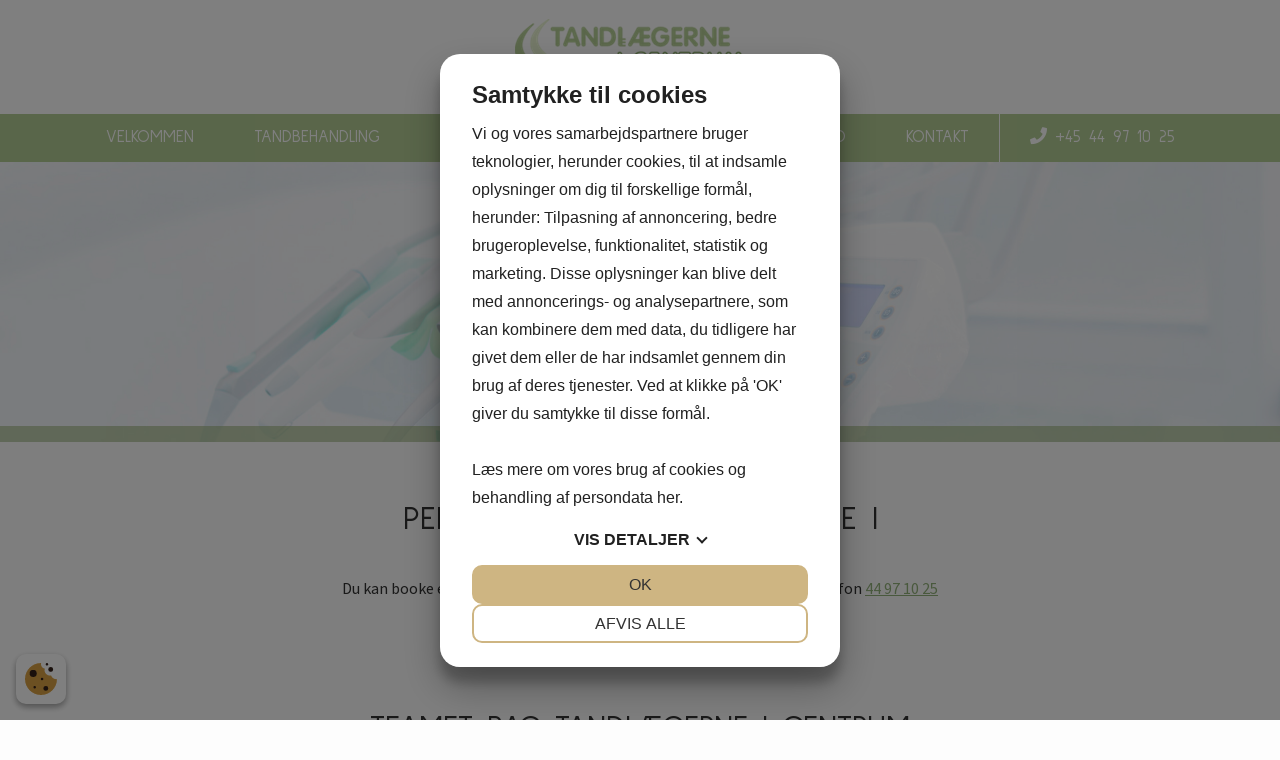

--- FILE ---
content_type: text/html; charset=UTF-8
request_url: https://tandlaege-ballerup.dk/personale/
body_size: 5543
content:
<!DOCTYPE html><html lang="da-DK"><head> 
<script src="https://cookiemanager.dk/js/cm.js" data-cookiemanager="" data-policy-link="https://tandlaege-ballerup.dk/cookie-politik/" data-domain="tandlaege-ballerup.dk" ></script>
  <script>(function(w,d,s,l,i){w[l]=w[l]||[];w[l].push({'gtm.start':
new Date().getTime(),event:'gtm.js'});var f=d.getElementsByTagName(s)[0],
j=d.createElement(s),dl=l!='dataLayer'?'&l='+l:'';j.async=true;j.src=
'https://www.googletagmanager.com/gtm.js?id='+i+dl;f.parentNode.insertBefore(j,f);
})(window,document,'script','dataLayer','GTM-WQXPMVX');</script>   <script async src="https://www.googletagmanager.com/gtag/js?id=UA-175868257-6"></script> <script>window.dataLayer = window.dataLayer || [];
  function gtag(){dataLayer.push(arguments);}
  gtag('js', new Date());

  gtag('config', 'UA-175868257-6');</script> <meta charset="UTF-8"><meta name="viewport" content="width=device-width, initial-scale=1, minimum-scale=1, maximum-scale=1"><link rel="profile" href="http://gmpg.org/xfn/11"><link rel="pingback" href="https://tandlaege-ballerup.dk/xmlrpc.php"><link media="all" href="https://tandlaege-ballerup.dk/wp-content/cache/autoptimize/css/autoptimize_993f3c96a16e37b7ec00fe54d6332f71.css" rel="stylesheet" /><title>Vores dygtige personale | Tandlæger &amp; Klinikassistenter</title><meta name="description" content="Se alle vores dygtige medarbejdere her hos Tandlægerne i Centrum v/ Hanne Laugesen | Kontakt os for at bestille en tid --" /><meta name="robots" content="index, follow" /><meta name="googlebot" content="index, follow, max-snippet:-1, max-image-preview:large, max-video-preview:-1" /><meta name="bingbot" content="index, follow, max-snippet:-1, max-image-preview:large, max-video-preview:-1" /><link rel="canonical" href="https://tandlaege-ballerup.dk/personale/" /><meta property="og:locale" content="da_DK" /><meta property="og:type" content="article" /><meta property="og:title" content="Vores dygtige personale | Tandlæger &amp; Klinikassistenter" /><meta property="og:description" content="Se alle vores dygtige medarbejdere her hos Tandlægerne i Centrum v/ Hanne Laugesen | Kontakt os for at bestille en tid --" /><meta property="og:url" content="https://tandlaege-ballerup.dk/personale/" /><meta property="og:site_name" content="Tandlægerne i Centrum v/Hanne Laugesen" /><meta property="article:modified_time" content="2024-09-18T11:48:40+00:00" /> <script type="application/ld+json" class="yoast-schema-graph">{"@context":"https://schema.org","@graph":[{"@type":"WebSite","@id":"https://tandlaege-ballerup.dk/#website","url":"https://tandlaege-ballerup.dk/","name":"Tandl\u00e6gerne i Centrum v/Hanne Laugesen","description":"","potentialAction":[{"@type":"SearchAction","target":"https://tandlaege-ballerup.dk/?s={search_term_string}","query-input":"required name=search_term_string"}],"inLanguage":"da-DK"},{"@type":"WebPage","@id":"https://tandlaege-ballerup.dk/personale/#webpage","url":"https://tandlaege-ballerup.dk/personale/","name":"Vores dygtige personale | Tandl\u00e6ger & Klinikassistenter","isPartOf":{"@id":"https://tandlaege-ballerup.dk/#website"},"datePublished":"2020-06-25T09:28:26+00:00","dateModified":"2024-09-18T11:48:40+00:00","description":"Se alle vores dygtige medarbejdere her hos Tandl\u00e6gerne i Centrum v/ Hanne Laugesen | Kontakt os for at bestille en tid --","inLanguage":"da-DK","potentialAction":[{"@type":"ReadAction","target":["https://tandlaege-ballerup.dk/personale/"]}]}]}</script> <link rel='dns-prefetch' href='//use.typekit.net' /><link rel='dns-prefetch' href='//fonts.googleapis.com' /><link href='https://fonts.gstatic.com' crossorigin rel='preconnect' /><link rel='stylesheet' id='dashicons-css' href='https://tandlaege-ballerup.dk/wp-includes/css/dashicons.min.css?ver=5.4.1' type='text/css' media='all' /><link rel='stylesheet' id='number-two-load-typekit-css' href='https://use.typekit.net/sia8ktf.css?ver=5.4.1' type='text/css' media='all' /><link rel='stylesheet' id='number-two-google-fonts-css' href='https://fonts.googleapis.com/css?family=Sulphur+Point%3Awght%40300%3B400%3B700&#038;display=swap&#038;ver=5.4.1' type='text/css' media='all' /> <script type='text/javascript' src='https://tandlaege-ballerup.dk/wp-includes/js/jquery/jquery.js?ver=1.12.4-wp'></script> <link rel='https://api.w.org/' href='https://tandlaege-ballerup.dk/wp-json/' /><link rel="EditURI" type="application/rsd+xml" title="RSD" href="https://tandlaege-ballerup.dk/xmlrpc.php?rsd" /><link rel="wlwmanifest" type="application/wlwmanifest+xml" href="https://tandlaege-ballerup.dk/wp-includes/wlwmanifest.xml" /><link rel='shortlink' href='https://tandlaege-ballerup.dk/?p=444' /><link rel="alternate" type="application/json+oembed" href="https://tandlaege-ballerup.dk/wp-json/oembed/1.0/embed?url=https%3A%2F%2Ftandlaege-ballerup.dk%2Fpersonale%2F" /><link rel="alternate" type="text/xml+oembed" href="https://tandlaege-ballerup.dk/wp-json/oembed/1.0/embed?url=https%3A%2F%2Ftandlaege-ballerup.dk%2Fpersonale%2F&#038;format=xml" /> <script type="application/ld+json">{
  "@context": "https://schema.org",
  "@type": "Dentist",
  "name": "TANDLÆGE HANNE LAUGESEN",
  "image": "https://tandlaege-ballerup.dk/wp-content/uploads/2020/06/logo-171.png",
  "@id": "",
  "url": "https://tandlaege-ballerup.dk/",
  "telephone": "+4544971025",
  "priceRange": "100 - 100000",
  "address": {
    "@type": "PostalAddress",
    "streetAddress": "Centrumgaden 24 2 sal",
    "addressLocality": "Ballerup",
    "postalCode": "2750",
    "addressCountry": "DK"
  },
  "geo": {
    "@type": "GeoCoordinates",
    "latitude": 55.7303805,
    "longitude": 12.360223
  },
  "openingHoursSpecification": [{
    "@type": "OpeningHoursSpecification",
    "dayOfWeek": [
      "Monday",
      "Tuesday",
      "Wednesday",
      "Thursday"
    ],
    "opens": "08:00",
    "closes": "16:00"
  },{
    "@type": "OpeningHoursSpecification",
    "dayOfWeek": "Friday",
    "opens": "08:00",
    "closes": "15:00"
  }],
  "sameAs": [
    "https://healthpilot.dk/klinik/tandlaegerne-i-centrum-hanne-laugesen/",
    "https://autregweb.sst.dk/TreatmentFacility.aspx?id=a24e07b1-8efe-ea11-911c-00505696bb68",
    "https://datacvr.virk.dk/enhed/virksomhed/14677976?fritekst=14677976&sideIndex=0&size=10",
    "https://www.proff.dk/firma/tandl%C3%A6ge-hanne-laugesen-aps/ballerup/tandl%C3%A6ger/GXICEBI0XYF",
    "https://www.krak.dk/tandl%C3%A6gerne+i+centrum+ballerup/144724429/firma",
    "https://www.facebook.com/TandlaegerneICentrum/?locale=da_DK",
    "https://www.youtube.com/@TandlaegerneiCentrum?app=desktop"
  ]
}</script> <link rel="icon" href="https://tandlaege-ballerup.dk/wp-content/uploads/2020/06/favicon.png" sizes="32x32" /><link rel="icon" href="https://tandlaege-ballerup.dk/wp-content/uploads/2020/06/favicon.png" sizes="192x192" /><link rel="apple-touch-icon" href="https://tandlaege-ballerup.dk/wp-content/uploads/2020/06/favicon.png" /><meta name="msapplication-TileImage" content="https://tandlaege-ballerup.dk/wp-content/uploads/2020/06/favicon.png" /></head><body class="page-template-default page page-id-444"> <noscript><iframe src="https://www.googletagmanager.com/ns.html?id=GTM-WQXPMVX" height="0" width="0" style="display:none;visibility:hidden"></iframe></noscript>  <script>var burgerTimer,
			breakpoint = 1139;

		if (window.innerWidth <= breakpoint)
			jQuery('body').addClass('burger-menu');

		jQuery(window).on('resize orientationchange', function() {
			if (burgerTimer) window.clearTimeout(burgerTimer);

			burgerTimer = window.setTimeout(function() {
				window.innerWidth <= breakpoint ? jQuery('body').addClass('burger-menu') : jQuery('body').removeClass('burger-menu');
			}, 25);
		});</script> <div id="page" class="site "> <a class="skip-link screen-reader-text" href="#main">Hop til indholdet</a><header id="masthead" class="site-header style-header-2" role="banner"><div class="header-wrapper"><div class="site-branding"><div id="logo"> <a href="https://tandlaege-ballerup.dk/" rel="home"> <noscript><img width="250" height="74" src="https://tandlaege-ballerup.dk/wp-content/uploads/2020/06/logo-171.png" class="attachment-full size-full" alt="" /></noscript><img width="250" height="74" src='data:image/svg+xml,%3Csvg%20xmlns=%22http://www.w3.org/2000/svg%22%20viewBox=%220%200%20250%2074%22%3E%3C/svg%3E' data-src="https://tandlaege-ballerup.dk/wp-content/uploads/2020/06/logo-171.png" class="lazyload attachment-full size-full" alt="" /> </a></div></div><div class="clear"></div></div><div class="nav-wrap"><nav id="site-navigation" class="main-navigation" role="navigation"><div class="menu-container hover-active hover-style-bold hover-entry-fade-in"><div class="stom-menu-overlay"><div class="menu-navigation"> <span id="menu-back-one-level"><i class="fas fa-arrow-left" aria-hidden="true"></i> Tilbage</span> <noscript><img width="250" height="74" src="https://tandlaege-ballerup.dk/wp-content/uploads/2020/06/logo-171.png" class="attachment-medium size-medium" alt="" /></noscript><img width="250" height="74" src='data:image/svg+xml,%3Csvg%20xmlns=%22http://www.w3.org/2000/svg%22%20viewBox=%220%200%20250%2074%22%3E%3C/svg%3E' data-src="https://tandlaege-ballerup.dk/wp-content/uploads/2020/06/logo-171.png" class="lazyload attachment-medium size-medium" alt="" /> <span class="fas fa-times menu-toggle" id="close-menu"></span></div><div class="menu-menu-1-container"><ul id="primary-menu" class="menu"><li id="menu-item-28" class="menu-item menu-item-type-post_type menu-item-object-page menu-item-home menu-item-28"><a href="https://tandlaege-ballerup.dk/">Velkommen</a></li><li id="menu-item-451" class="menu-item menu-item-type-custom menu-item-object-custom menu-item-has-children menu-item-451"><a href="#">Tandbehandling</a><ul class="sub-menu"><li id="menu-item-484" class="menu-item menu-item-type-post_type menu-item-object-page menu-item-484"><a href="https://tandlaege-ballerup.dk/tandpleje/">Tandpleje</a></li><li id="menu-item-461" class="menu-item menu-item-type-post_type menu-item-object-page menu-item-461"><a href="https://tandlaege-ballerup.dk/tandeftersyn_ballerup/">Tandeftersyn</a></li><li id="menu-item-460" class="menu-item menu-item-type-post_type menu-item-object-page menu-item-460"><a href="https://tandlaege-ballerup.dk/kroner-broer/">Kroner &#038; broer</a></li><li id="menu-item-459" class="menu-item menu-item-type-post_type menu-item-object-page menu-item-459"><a href="https://tandlaege-ballerup.dk/implantater/">Tandimplantat</a></li><li id="menu-item-458" class="menu-item menu-item-type-post_type menu-item-object-page menu-item-458"><a href="https://tandlaege-ballerup.dk/kirurgi/">Tandkirurgi</a></li><li id="menu-item-457" class="menu-item menu-item-type-post_type menu-item-object-page menu-item-457"><a href="https://tandlaege-ballerup.dk/paradentosebehandling/">Paradentosebehandling</a></li><li id="menu-item-456" class="menu-item menu-item-type-post_type menu-item-object-page menu-item-456"><a href="https://tandlaege-ballerup.dk/rodbehandling/">Rodbehandling</a></li><li id="menu-item-455" class="menu-item menu-item-type-post_type menu-item-object-page menu-item-455"><a href="https://tandlaege-ballerup.dk/tandblegning/">Tandblegning</a></li></ul></li><li id="menu-item-454" class="menu-item menu-item-type-post_type menu-item-object-page current-menu-item page_item page-item-444 current_page_item menu-item-454"><a href="https://tandlaege-ballerup.dk/personale/" aria-current="page">Personale</a></li><li id="menu-item-452" class="menu-item menu-item-type-post_type menu-item-object-page menu-item-452"><a href="https://tandlaege-ballerup.dk/priser/">Tandlæge Priser</a></li><li id="menu-item-453" class="menu-item menu-item-type-post_type menu-item-object-page menu-item-453"><a href="https://tandlaege-ballerup.dk/bestil-tid/">Bestil tid</a></li><li id="menu-item-31" class="menu-item menu-item-type-post_type menu-item-object-page menu-item-31"><a href="https://tandlaege-ballerup.dk/kontakt/">Kontakt</a></li><li id="menu-item-473" class="menu-item menu-item-type-custom menu-item-object-custom menu-item-473"><a href="tel:44971025​"><i class="fa fa-phone" aria-hidden="true"></i> +45 44 97 10 25​</a></li></ul></div></div></div> <button class="menu-toggle" aria-controls="primary-menu" aria-expanded="false" title="Menu"> <span class="fas fa-bars"></span> </button></nav></div></header><div class='lazyload stom-slider-image-content' data-bg="https://tandlaege-ballerup.dk/wp-content/uploads/2020/06/ydelser.jpg" style='height: 464px; background-image: url(data:image/svg+xml,%3Csvg%20xmlns=%22http://www.w3.org/2000/svg%22%20viewBox=%220%200%20500%20300%22%3E%3C/svg%3E);'><div class='stom-slider-text-content'></div></div><div id="content" class="site-content"><div id="primary" class="content-area sidebar-disabled"><main id="main-content" class="site-main" role="main"><article id="post-444" class="post-444 page type-page status-publish hentry"><div class="entry-content"><div class="stom-center-small"><h1>Personale hos Tandlægerne i Centrum</h1><p>​Du kan booke en tid hos en af vores dygtige og erfarne tandlæger på telefon <a href="tel:44971025">44 97 10 25</a> eller <a href="https://tandlaege-ballerup.dk/kontakt/">udfylde kontaktformularen her.​</a></p></div></div><footer class="entry-footer"></footer></article></main></div></div><div class="lazyload section-wrap clear team center" data-bg="https://tandlaege-ballerup.dk/wp-content/uploads/2020/06/line.png" style=" background-image: url('data:image/svg+xml,%3Csvg%20xmlns=%22http://www.w3.org/2000/svg%22%20viewBox=%220%200%20500%20300%22%3E%3C/svg%3E');"><div class="section"><h2>Teamet bag Tandlægerne i Centrum</h2><div class='staff stom-cols-2'><p><noscript><img class="alignnone size-full wp-image-466" src="https://tandlaege-ballerup.dk/wp-content/uploads/2020/06/hanne-137.jpg" alt="" width="133" height="200" /></noscript><img class="lazyload alignnone size-full wp-image-466" src='data:image/svg+xml,%3Csvg%20xmlns=%22http://www.w3.org/2000/svg%22%20viewBox=%220%200%20133%20200%22%3E%3C/svg%3E' data-src="https://tandlaege-ballerup.dk/wp-content/uploads/2020/06/hanne-137.jpg" alt="" width="133" height="200" /></p><h3>Hanne Laugesen</h3><p>Tandlæge​</p></div><div class='staff stom-cols-2'><p><noscript><img class="alignnone size-full wp-image-471" src="https://tandlaege-ballerup.dk/wp-content/uploads/2020/06/emilie-134.png" alt="" width="133" height="200" /></noscript><img class="lazyload alignnone size-full wp-image-471" src='data:image/svg+xml,%3Csvg%20xmlns=%22http://www.w3.org/2000/svg%22%20viewBox=%220%200%20133%20200%22%3E%3C/svg%3E' data-src="https://tandlaege-ballerup.dk/wp-content/uploads/2020/06/emilie-134.png" alt="" width="133" height="200" /></p><h3>Emilie Østergaard</h3><p>Tandlæge​</p></div><div class='staff stom-cols-2'><p><noscript><img class="alignnone size-full wp-image-468" src="https://tandlaege-ballerup.dk/wp-content/uploads/2020/06/lene-143.png" alt="" width="133" height="200" /></noscript><img class="lazyload alignnone size-full wp-image-468" src='data:image/svg+xml,%3Csvg%20xmlns=%22http://www.w3.org/2000/svg%22%20viewBox=%220%200%20133%20200%22%3E%3C/svg%3E' data-src="https://tandlaege-ballerup.dk/wp-content/uploads/2020/06/lene-143.png" alt="" width="133" height="200" /></p><h3>​Lene Thomsen</h3><p>Klinikassistent</p></div><div class='staff stom-cols-2'><p><noscript><img class="alignnone size-full wp-image-469" src="https://tandlaege-ballerup.dk/wp-content/uploads/2020/06/rikke-146.png" alt="" width="133" height="200" /></noscript><img class="lazyload alignnone size-full wp-image-469" src='data:image/svg+xml,%3Csvg%20xmlns=%22http://www.w3.org/2000/svg%22%20viewBox=%220%200%20133%20200%22%3E%3C/svg%3E' data-src="https://tandlaege-ballerup.dk/wp-content/uploads/2020/06/rikke-146.png" alt="" width="133" height="200" /></p><h3>Rikke Dalgaard</h3><p>Klinikassistent​</p></div><div class='staff stom-cols-2'><p><noscript><img class="alignnone size-full wp-image-470" src="https://tandlaege-ballerup.dk/wp-content/uploads/2020/06/tina-149.png" alt="" width="133" height="200" /></noscript><img class="lazyload alignnone size-full wp-image-470" src='data:image/svg+xml,%3Csvg%20xmlns=%22http://www.w3.org/2000/svg%22%20viewBox=%220%200%20133%20200%22%3E%3C/svg%3E' data-src="https://tandlaege-ballerup.dk/wp-content/uploads/2020/06/tina-149.png" alt="" width="133" height="200" /></p><h3>Tina Hansen</h3><p>Kninikassistentelev​</p></div><div class='staff last stom-cols-2'><p><noscript><img class="alignnone size-full wp-image-467" src="https://tandlaege-ballerup.dk/wp-content/uploads/2020/06/kim-140.png" alt="" width="133" height="200" /></noscript><img class="lazyload alignnone size-full wp-image-467" src='data:image/svg+xml,%3Csvg%20xmlns=%22http://www.w3.org/2000/svg%22%20viewBox=%220%200%20133%20200%22%3E%3C/svg%3E' data-src="https://tandlaege-ballerup.dk/wp-content/uploads/2020/06/kim-140.png" alt="" width="133" height="200" /></p><h3>Kim Aaes</h3><p>Tandlæge &amp; Kirurg</p></div></div></div><div class="section-wrap clear section-map fullsized-overflowing-map" id="footermap" > <iframe class="stom_maps_free" frameborder="0" style="border:0;width:100%;height:450px" src="https://www.google.com/maps/embed/v1/place?q=Tandl%C3%A6gerne+i+Centrum+v%2FHanne+Laugesen&center=55.730309%2C12.360286&zoom=14&maptype=roadmap&key=AIzaSyCVyVT8lyTv1Ugk1YeVKVOWYLymFLJIfNc" allowfullscreen></iframe><div class="section"> &nbsp;</div></div><footer id="colophon" class="site-footer" role="contentinfo"><div class="site-info"><div class="stom-cols-12"> <span itemscope itemtype="https://schema.org/Corporation"><span itemprop="legalName">Tandlægerne i Centrum v/Hanne Laugesen</span><span itemprop="address" itemscope itemtype="http://schema.org/PostalAddress"><span itemprop="streetAddress">Centrumgaden 24, 2 sal</span>, <span itemprop="postalCode">2750 Ballerup</span></span> Tlf.: <span itemprop="telephone"><a href="tel:44 97 10 25​">44 97 10 25​</a></span><span itemprop="email"><a href="mailto:kontakt@tandlaege-ballerup.dk">kontakt@tandlaege-ballerup.dk</a></span><span itemprop="vatID">CVR: 14677976</span></span></div><div class="stom-cols-12 last copyright"> Designet af <a href ='https://www.standoutmedia.dk' title ='Webbureau København' target ='blank' rel ='nofollow'>Standoutmedia</a></div></div></footer></div> <script id="stom-rem" type="text/javascript">jQuery(document).ready(function($){
				var stom_gfv = '.gform_wrapper form';
				$( document ).on('submit', stom_gfv, function() {
					$('<input>').attr( "type", "hidden" ).attr( "name", "stom_gfzs_key" ).attr( "value", "CbORNV5V5Ect@yQYvk6ug@Z^pF^3AL5*JemBgeBULU7Ag5Ht%C5eWdWY3$ZsvLBF" ).appendTo( stom_gfv );
					return true;
				});
				jQuery('#stom-rem').remove();
			});</script> <noscript><style>.lazyload{display:none;}</style></noscript><script data-noptimize="1">window.lazySizesConfig=window.lazySizesConfig||{};window.lazySizesConfig.loadMode=1;</script><script async data-noptimize="1" src='https://tandlaege-ballerup.dk/wp-content/plugins/autoptimize/classes/external/js/lazysizes.min.js?ao_version=2.8.1'></script> <script defer src="https://tandlaege-ballerup.dk/wp-content/cache/autoptimize/js/autoptimize_f9fff573b3ab67076fe5f5326cbfec00.js"></script></body></html>
<!-- This website is like a Rocket, isn't it? Performance optimized by WP Rocket. Learn more: https://wp-rocket.me - Debug: cached@1768583396 -->

--- FILE ---
content_type: text/css; charset=UTF-8
request_url: https://tandlaege-ballerup.dk/wp-content/cache/autoptimize/css/autoptimize_993f3c96a16e37b7ec00fe54d6332f71.css
body_size: 36886
content:
img.wp-smiley,img.emoji{display:inline !important;border:none !important;box-shadow:none !important;height:1em !important;width:1em !important;margin:0 .07em !important;vertical-align:-.1em !important;background:0 0 !important;padding:0 !important}
.wp-block-audio figcaption{margin-top:.5em;margin-bottom:1em}.wp-block-audio audio{width:100%;min-width:300px}.wp-block-button{color:#fff}.wp-block-button.aligncenter{text-align:center}.wp-block-button.alignright{text-align:right}.wp-block-button__link{background-color:#32373c;border:none;border-radius:28px;box-shadow:none;color:inherit;cursor:pointer;display:inline-block;font-size:18px;margin:0;padding:12px 24px;text-align:center;text-decoration:none;overflow-wrap:break-word}.wp-block-button__link:active,.wp-block-button__link:focus,.wp-block-button__link:hover,.wp-block-button__link:visited{color:inherit}.wp-gs .wp-block-button__link:not(.has-background){background-color:var(--wp-block-core-button--color--background,var(--wp-color--primary,#32373c))}.is-style-squared .wp-block-button__link{border-radius:0}.no-border-radius.wp-block-button__link{border-radius:0!important}.is-style-outline{color:#32373c}.is-style-outline .wp-block-button__link{background-color:transparent;border:2px solid}.wp-block-buttons .wp-block-button{display:inline-block;margin-right:8px;margin-bottom:8px}.wp-block-buttons.alignright .wp-block-button{margin-right:none;margin-left:8px}.wp-block-buttons.aligncenter,.wp-block-calendar{text-align:center}.wp-block-calendar tbody td,.wp-block-calendar th{padding:4px;border:1px solid #e2e4e7}.wp-block-calendar tfoot td{border:none}.wp-block-calendar table{width:100%;border-collapse:collapse;font-family:-apple-system,BlinkMacSystemFont,Segoe UI,Roboto,Oxygen-Sans,Ubuntu,Cantarell,Helvetica Neue,sans-serif}.wp-block-calendar table th{font-weight:400;background:#edeff0}.wp-block-calendar a{text-decoration:underline}.wp-block-calendar tfoot a{color:#00739c}.wp-block-calendar table caption,.wp-block-calendar table tbody{color:#40464d}.wp-block-categories.alignleft{margin-right:2em}.wp-block-categories.alignright{margin-left:2em}.wp-block-columns{display:flex;margin-bottom:28px;flex-wrap:wrap}@media (min-width:782px){.wp-block-columns{flex-wrap:nowrap}}.wp-block-columns.has-background{padding:20px 30px}.wp-block-column{flex-grow:1;min-width:0;word-break:break-word;overflow-wrap:break-word}@media (max-width:599px){.wp-block-column{flex-basis:100%!important}}@media (min-width:600px) and (max-width:781px){.wp-block-column{flex-basis:calc(50% - 16px)!important;flex-grow:0}.wp-block-column:nth-child(2n){margin-left:32px}}@media (min-width:782px){.wp-block-column{flex-basis:0;flex-grow:1}.wp-block-column[style]{flex-grow:0}.wp-block-column:not(:first-child){margin-left:32px}}.wp-block-columns.are-vertically-aligned-top{align-items:flex-start}.wp-block-columns.are-vertically-aligned-center{align-items:center}.wp-block-columns.are-vertically-aligned-bottom{align-items:flex-end}.wp-block-column.is-vertically-aligned-top{align-self:flex-start}.wp-block-column.is-vertically-aligned-center{-ms-grid-row-align:center;align-self:center}.wp-block-column.is-vertically-aligned-bottom{align-self:flex-end}.wp-block-column.is-vertically-aligned-bottom,.wp-block-column.is-vertically-aligned-center,.wp-block-column.is-vertically-aligned-top{width:100%}.wp-block-cover,.wp-block-cover-image{position:relative;background-color:#000;background-size:cover;background-position:50%;min-height:430px;height:100%;width:100%;display:flex;justify-content:center;align-items:center;overflow:hidden}.wp-block-cover-image.has-parallax,.wp-block-cover.has-parallax{background-attachment:fixed}@supports (-webkit-overflow-scrolling:touch){.wp-block-cover-image.has-parallax,.wp-block-cover.has-parallax{background-attachment:scroll}}@media (prefers-reduced-motion:reduce){.wp-block-cover-image.has-parallax,.wp-block-cover.has-parallax{background-attachment:scroll}}.wp-block-cover-image.has-background-dim:before,.wp-block-cover.has-background-dim:before{content:"";background-color:inherit}.wp-block-cover-image.has-background-dim:not(.has-background-gradient):before,.wp-block-cover-image .wp-block-cover__gradient-background,.wp-block-cover.has-background-dim:not(.has-background-gradient):before,.wp-block-cover .wp-block-cover__gradient-background{position:absolute;top:0;left:0;bottom:0;right:0;z-index:1}.wp-block-cover-image.has-background-dim:not(.has-background-gradient):before,.wp-block-cover-image .wp-block-cover__gradient-background,.wp-block-cover.has-background-dim:not(.has-background-gradient):before,.wp-block-cover .wp-block-cover__gradient-background{opacity:.5}.wp-block-cover-image.has-background-dim.has-background-dim-10:not(.has-background-gradient):before,.wp-block-cover.has-background-dim.has-background-dim-10:not(.has-background-gradient):before{opacity:.1}.wp-block-cover-image.has-background-dim.has-background-dim-10 .wp-block-cover__gradient-background,.wp-block-cover.has-background-dim.has-background-dim-10 .wp-block-cover__gradient-background{opacity:.1}.wp-block-cover-image.has-background-dim.has-background-dim-20:not(.has-background-gradient):before,.wp-block-cover.has-background-dim.has-background-dim-20:not(.has-background-gradient):before{opacity:.2}.wp-block-cover-image.has-background-dim.has-background-dim-20 .wp-block-cover__gradient-background,.wp-block-cover.has-background-dim.has-background-dim-20 .wp-block-cover__gradient-background{opacity:.2}.wp-block-cover-image.has-background-dim.has-background-dim-30:not(.has-background-gradient):before,.wp-block-cover.has-background-dim.has-background-dim-30:not(.has-background-gradient):before{opacity:.3}.wp-block-cover-image.has-background-dim.has-background-dim-30 .wp-block-cover__gradient-background,.wp-block-cover.has-background-dim.has-background-dim-30 .wp-block-cover__gradient-background{opacity:.3}.wp-block-cover-image.has-background-dim.has-background-dim-40:not(.has-background-gradient):before,.wp-block-cover.has-background-dim.has-background-dim-40:not(.has-background-gradient):before{opacity:.4}.wp-block-cover-image.has-background-dim.has-background-dim-40 .wp-block-cover__gradient-background,.wp-block-cover.has-background-dim.has-background-dim-40 .wp-block-cover__gradient-background{opacity:.4}.wp-block-cover-image.has-background-dim.has-background-dim-50:not(.has-background-gradient):before,.wp-block-cover.has-background-dim.has-background-dim-50:not(.has-background-gradient):before{opacity:.5}.wp-block-cover-image.has-background-dim.has-background-dim-50 .wp-block-cover__gradient-background,.wp-block-cover.has-background-dim.has-background-dim-50 .wp-block-cover__gradient-background{opacity:.5}.wp-block-cover-image.has-background-dim.has-background-dim-60:not(.has-background-gradient):before,.wp-block-cover.has-background-dim.has-background-dim-60:not(.has-background-gradient):before{opacity:.6}.wp-block-cover-image.has-background-dim.has-background-dim-60 .wp-block-cover__gradient-background,.wp-block-cover.has-background-dim.has-background-dim-60 .wp-block-cover__gradient-background{opacity:.6}.wp-block-cover-image.has-background-dim.has-background-dim-70:not(.has-background-gradient):before,.wp-block-cover.has-background-dim.has-background-dim-70:not(.has-background-gradient):before{opacity:.7}.wp-block-cover-image.has-background-dim.has-background-dim-70 .wp-block-cover__gradient-background,.wp-block-cover.has-background-dim.has-background-dim-70 .wp-block-cover__gradient-background{opacity:.7}.wp-block-cover-image.has-background-dim.has-background-dim-80:not(.has-background-gradient):before,.wp-block-cover.has-background-dim.has-background-dim-80:not(.has-background-gradient):before{opacity:.8}.wp-block-cover-image.has-background-dim.has-background-dim-80 .wp-block-cover__gradient-background,.wp-block-cover.has-background-dim.has-background-dim-80 .wp-block-cover__gradient-background{opacity:.8}.wp-block-cover-image.has-background-dim.has-background-dim-90:not(.has-background-gradient):before,.wp-block-cover.has-background-dim.has-background-dim-90:not(.has-background-gradient):before{opacity:.9}.wp-block-cover-image.has-background-dim.has-background-dim-90 .wp-block-cover__gradient-background,.wp-block-cover.has-background-dim.has-background-dim-90 .wp-block-cover__gradient-background{opacity:.9}.wp-block-cover-image.has-background-dim.has-background-dim-100:not(.has-background-gradient):before,.wp-block-cover.has-background-dim.has-background-dim-100:not(.has-background-gradient):before{opacity:1}.wp-block-cover-image.has-background-dim.has-background-dim-100 .wp-block-cover__gradient-background,.wp-block-cover.has-background-dim.has-background-dim-100 .wp-block-cover__gradient-background{opacity:1}.wp-block-cover-image.alignleft,.wp-block-cover-image.alignright,.wp-block-cover.alignleft,.wp-block-cover.alignright{max-width:290px;width:100%}.wp-block-cover-image:after,.wp-block-cover:after{display:block;content:"";font-size:0;min-height:inherit}@supports ((position:-webkit-sticky) or (position:sticky)){.wp-block-cover-image:after,.wp-block-cover:after{content:none}}.wp-block-cover-image.aligncenter,.wp-block-cover-image.alignleft,.wp-block-cover-image.alignright,.wp-block-cover.aligncenter,.wp-block-cover.alignleft,.wp-block-cover.alignright{display:flex}.wp-block-cover-image .wp-block-cover__inner-container,.wp-block-cover .wp-block-cover__inner-container{width:calc(100% - 70px);z-index:1;color:#f8f9f9}.wp-block-cover-image .wp-block-subhead:not(.has-text-color),.wp-block-cover-image h1:not(.has-text-color),.wp-block-cover-image h2:not(.has-text-color),.wp-block-cover-image h3:not(.has-text-color),.wp-block-cover-image h4:not(.has-text-color),.wp-block-cover-image h5:not(.has-text-color),.wp-block-cover-image h6:not(.has-text-color),.wp-block-cover-image p:not(.has-text-color),.wp-block-cover .wp-block-subhead:not(.has-text-color),.wp-block-cover h1:not(.has-text-color),.wp-block-cover h2:not(.has-text-color),.wp-block-cover h3:not(.has-text-color),.wp-block-cover h4:not(.has-text-color),.wp-block-cover h5:not(.has-text-color),.wp-block-cover h6:not(.has-text-color),.wp-block-cover p:not(.has-text-color){color:inherit}.wp-block-cover__video-background{position:absolute;top:50%;left:50%;transform:translateX(-50%) translateY(-50%);width:100%;height:100%;z-index:0;object-fit:cover}.wp-block-cover-image-text,.wp-block-cover-text,section.wp-block-cover-image h2{color:#fff}.wp-block-cover-image-text a,.wp-block-cover-image-text a:active,.wp-block-cover-image-text a:focus,.wp-block-cover-image-text a:hover,.wp-block-cover-text a,.wp-block-cover-text a:active,.wp-block-cover-text a:focus,.wp-block-cover-text a:hover,section.wp-block-cover-image h2 a,section.wp-block-cover-image h2 a:active,section.wp-block-cover-image h2 a:focus,section.wp-block-cover-image h2 a:hover{color:#fff}.wp-block-cover-image .wp-block-cover.has-left-content{justify-content:flex-start}.wp-block-cover-image .wp-block-cover.has-right-content{justify-content:flex-end}.wp-block-cover-image.has-left-content .wp-block-cover-image-text,.wp-block-cover.has-left-content .wp-block-cover-text,section.wp-block-cover-image.has-left-content>h2{margin-left:0;text-align:left}.wp-block-cover-image.has-right-content .wp-block-cover-image-text,.wp-block-cover.has-right-content .wp-block-cover-text,section.wp-block-cover-image.has-right-content>h2{margin-right:0;text-align:right}.wp-block-cover-image .wp-block-cover-image-text,.wp-block-cover .wp-block-cover-text,section.wp-block-cover-image>h2{font-size:2em;line-height:1.25;z-index:1;margin-bottom:0;max-width:580px;padding:14px;text-align:center}.block-editor-block-list__block[data-type="core/embed"][data-align=left],.block-editor-block-list__block[data-type="core/embed"][data-align=right],.wp-block-embed.alignleft,.wp-block-embed.alignright{max-width:360px;width:100%}.wp-block-embed{margin-bottom:1em}.wp-block-embed figcaption{margin-top:.5em;margin-bottom:1em}.wp-embed-responsive .wp-block-embed.wp-embed-aspect-1-1 .wp-block-embed__wrapper,.wp-embed-responsive .wp-block-embed.wp-embed-aspect-1-2 .wp-block-embed__wrapper,.wp-embed-responsive .wp-block-embed.wp-embed-aspect-4-3 .wp-block-embed__wrapper,.wp-embed-responsive .wp-block-embed.wp-embed-aspect-9-16 .wp-block-embed__wrapper,.wp-embed-responsive .wp-block-embed.wp-embed-aspect-16-9 .wp-block-embed__wrapper,.wp-embed-responsive .wp-block-embed.wp-embed-aspect-18-9 .wp-block-embed__wrapper,.wp-embed-responsive .wp-block-embed.wp-embed-aspect-21-9 .wp-block-embed__wrapper{position:relative}.wp-embed-responsive .wp-block-embed.wp-embed-aspect-1-1 .wp-block-embed__wrapper:before,.wp-embed-responsive .wp-block-embed.wp-embed-aspect-1-2 .wp-block-embed__wrapper:before,.wp-embed-responsive .wp-block-embed.wp-embed-aspect-4-3 .wp-block-embed__wrapper:before,.wp-embed-responsive .wp-block-embed.wp-embed-aspect-9-16 .wp-block-embed__wrapper:before,.wp-embed-responsive .wp-block-embed.wp-embed-aspect-16-9 .wp-block-embed__wrapper:before,.wp-embed-responsive .wp-block-embed.wp-embed-aspect-18-9 .wp-block-embed__wrapper:before,.wp-embed-responsive .wp-block-embed.wp-embed-aspect-21-9 .wp-block-embed__wrapper:before{content:"";display:block;padding-top:50%}.wp-embed-responsive .wp-block-embed.wp-embed-aspect-1-1 .wp-block-embed__wrapper iframe,.wp-embed-responsive .wp-block-embed.wp-embed-aspect-1-2 .wp-block-embed__wrapper iframe,.wp-embed-responsive .wp-block-embed.wp-embed-aspect-4-3 .wp-block-embed__wrapper iframe,.wp-embed-responsive .wp-block-embed.wp-embed-aspect-9-16 .wp-block-embed__wrapper iframe,.wp-embed-responsive .wp-block-embed.wp-embed-aspect-16-9 .wp-block-embed__wrapper iframe,.wp-embed-responsive .wp-block-embed.wp-embed-aspect-18-9 .wp-block-embed__wrapper iframe,.wp-embed-responsive .wp-block-embed.wp-embed-aspect-21-9 .wp-block-embed__wrapper iframe{position:absolute;top:0;right:0;bottom:0;left:0;width:100%;height:100%}.wp-embed-responsive .wp-block-embed.wp-embed-aspect-21-9 .wp-block-embed__wrapper:before{padding-top:42.85%}.wp-embed-responsive .wp-block-embed.wp-embed-aspect-18-9 .wp-block-embed__wrapper:before{padding-top:50%}.wp-embed-responsive .wp-block-embed.wp-embed-aspect-16-9 .wp-block-embed__wrapper:before{padding-top:56.25%}.wp-embed-responsive .wp-block-embed.wp-embed-aspect-4-3 .wp-block-embed__wrapper:before{padding-top:75%}.wp-embed-responsive .wp-block-embed.wp-embed-aspect-1-1 .wp-block-embed__wrapper:before{padding-top:100%}.wp-embed-responsive .wp-block-embed.wp-embed-aspect-9-16 .wp-block-embed__wrapper:before{padding-top:177.78%}.wp-embed-responsive .wp-block-embed.wp-embed-aspect-1-2 .wp-block-embed__wrapper:before{padding-top:200%}.wp-block-file{margin-bottom:1.5em}.wp-block-file.aligncenter{text-align:center}.wp-block-file.alignright{text-align:right}.wp-block-file .wp-block-file__button{background:#32373c;border-radius:2em;color:#fff;font-size:13px;padding:.5em 1em}.wp-block-file a.wp-block-file__button{text-decoration:none}.wp-block-file a.wp-block-file__button:active,.wp-block-file a.wp-block-file__button:focus,.wp-block-file a.wp-block-file__button:hover,.wp-block-file a.wp-block-file__button:visited{box-shadow:none;color:#fff;opacity:.85;text-decoration:none}.wp-block-file *+.wp-block-file__button{margin-left:.75em}.blocks-gallery-grid,.wp-block-gallery{display:flex;flex-wrap:wrap;list-style-type:none;padding:0;margin:0}.blocks-gallery-grid .blocks-gallery-image,.blocks-gallery-grid .blocks-gallery-item,.wp-block-gallery .blocks-gallery-image,.wp-block-gallery .blocks-gallery-item{margin:0 16px 16px 0;display:flex;flex-grow:1;flex-direction:column;justify-content:center;position:relative}.blocks-gallery-grid .blocks-gallery-image figure,.blocks-gallery-grid .blocks-gallery-item figure,.wp-block-gallery .blocks-gallery-image figure,.wp-block-gallery .blocks-gallery-item figure{margin:0;height:100%}@supports ((position:-webkit-sticky) or (position:sticky)){.blocks-gallery-grid .blocks-gallery-image figure,.blocks-gallery-grid .blocks-gallery-item figure,.wp-block-gallery .blocks-gallery-image figure,.wp-block-gallery .blocks-gallery-item figure{display:flex;align-items:flex-end;justify-content:flex-start}}.blocks-gallery-grid .blocks-gallery-image img,.blocks-gallery-grid .blocks-gallery-item img,.wp-block-gallery .blocks-gallery-image img,.wp-block-gallery .blocks-gallery-item img{display:block;max-width:100%;height:auto;width:100%}@supports ((position:-webkit-sticky) or (position:sticky)){.blocks-gallery-grid .blocks-gallery-image img,.blocks-gallery-grid .blocks-gallery-item img,.wp-block-gallery .blocks-gallery-image img,.wp-block-gallery .blocks-gallery-item img{width:auto}}.blocks-gallery-grid .blocks-gallery-image figcaption,.blocks-gallery-grid .blocks-gallery-item figcaption,.wp-block-gallery .blocks-gallery-image figcaption,.wp-block-gallery .blocks-gallery-item figcaption{position:absolute;bottom:0;width:100%;max-height:100%;overflow:auto;padding:40px 10px 9px;color:#fff;text-align:center;font-size:13px;background:linear-gradient(0deg,rgba(0,0,0,.7),rgba(0,0,0,.3) 70%,transparent)}.blocks-gallery-grid .blocks-gallery-image figcaption img,.blocks-gallery-grid .blocks-gallery-item figcaption img,.wp-block-gallery .blocks-gallery-image figcaption img,.wp-block-gallery .blocks-gallery-item figcaption img{display:inline}.blocks-gallery-grid.is-cropped .blocks-gallery-image a,.blocks-gallery-grid.is-cropped .blocks-gallery-image img,.blocks-gallery-grid.is-cropped .blocks-gallery-item a,.blocks-gallery-grid.is-cropped .blocks-gallery-item img,.wp-block-gallery.is-cropped .blocks-gallery-image a,.wp-block-gallery.is-cropped .blocks-gallery-image img,.wp-block-gallery.is-cropped .blocks-gallery-item a,.wp-block-gallery.is-cropped .blocks-gallery-item img{width:100%}@supports ((position:-webkit-sticky) or (position:sticky)){.blocks-gallery-grid.is-cropped .blocks-gallery-image a,.blocks-gallery-grid.is-cropped .blocks-gallery-image img,.blocks-gallery-grid.is-cropped .blocks-gallery-item a,.blocks-gallery-grid.is-cropped .blocks-gallery-item img,.wp-block-gallery.is-cropped .blocks-gallery-image a,.wp-block-gallery.is-cropped .blocks-gallery-image img,.wp-block-gallery.is-cropped .blocks-gallery-item a,.wp-block-gallery.is-cropped .blocks-gallery-item img{height:100%;flex:1;object-fit:cover}}.blocks-gallery-grid .blocks-gallery-image,.blocks-gallery-grid .blocks-gallery-item,.wp-block-gallery .blocks-gallery-image,.wp-block-gallery .blocks-gallery-item{width:calc((100% - 16px)/2)}.blocks-gallery-grid .blocks-gallery-image:nth-of-type(2n),.blocks-gallery-grid .blocks-gallery-item:nth-of-type(2n),.wp-block-gallery .blocks-gallery-image:nth-of-type(2n),.wp-block-gallery .blocks-gallery-item:nth-of-type(2n){margin-right:0}.blocks-gallery-grid.columns-1 .blocks-gallery-image,.blocks-gallery-grid.columns-1 .blocks-gallery-item,.wp-block-gallery.columns-1 .blocks-gallery-image,.wp-block-gallery.columns-1 .blocks-gallery-item{width:100%;margin-right:0}@media (min-width:600px){.blocks-gallery-grid.columns-3 .blocks-gallery-image,.blocks-gallery-grid.columns-3 .blocks-gallery-item,.wp-block-gallery.columns-3 .blocks-gallery-image,.wp-block-gallery.columns-3 .blocks-gallery-item{width:calc((100% - 32px)/3);margin-right:16px}@supports (-ms-ime-align:auto){.blocks-gallery-grid.columns-3 .blocks-gallery-image,.blocks-gallery-grid.columns-3 .blocks-gallery-item,.wp-block-gallery.columns-3 .blocks-gallery-image,.wp-block-gallery.columns-3 .blocks-gallery-item{width:calc((100% - 32px)/3 - 1px)}}.blocks-gallery-grid.columns-4 .blocks-gallery-image,.blocks-gallery-grid.columns-4 .blocks-gallery-item,.wp-block-gallery.columns-4 .blocks-gallery-image,.wp-block-gallery.columns-4 .blocks-gallery-item{width:calc((100% - 48px)/4);margin-right:16px}@supports (-ms-ime-align:auto){.blocks-gallery-grid.columns-4 .blocks-gallery-image,.blocks-gallery-grid.columns-4 .blocks-gallery-item,.wp-block-gallery.columns-4 .blocks-gallery-image,.wp-block-gallery.columns-4 .blocks-gallery-item{width:calc((100% - 48px)/4 - 1px)}}.blocks-gallery-grid.columns-5 .blocks-gallery-image,.blocks-gallery-grid.columns-5 .blocks-gallery-item,.wp-block-gallery.columns-5 .blocks-gallery-image,.wp-block-gallery.columns-5 .blocks-gallery-item{width:calc((100% - 64px)/5);margin-right:16px}@supports (-ms-ime-align:auto){.blocks-gallery-grid.columns-5 .blocks-gallery-image,.blocks-gallery-grid.columns-5 .blocks-gallery-item,.wp-block-gallery.columns-5 .blocks-gallery-image,.wp-block-gallery.columns-5 .blocks-gallery-item{width:calc((100% - 64px)/5 - 1px)}}.blocks-gallery-grid.columns-6 .blocks-gallery-image,.blocks-gallery-grid.columns-6 .blocks-gallery-item,.wp-block-gallery.columns-6 .blocks-gallery-image,.wp-block-gallery.columns-6 .blocks-gallery-item{width:calc((100% - 80px)/6);margin-right:16px}@supports (-ms-ime-align:auto){.blocks-gallery-grid.columns-6 .blocks-gallery-image,.blocks-gallery-grid.columns-6 .blocks-gallery-item,.wp-block-gallery.columns-6 .blocks-gallery-image,.wp-block-gallery.columns-6 .blocks-gallery-item{width:calc((100% - 80px)/6 - 1px)}}.blocks-gallery-grid.columns-7 .blocks-gallery-image,.blocks-gallery-grid.columns-7 .blocks-gallery-item,.wp-block-gallery.columns-7 .blocks-gallery-image,.wp-block-gallery.columns-7 .blocks-gallery-item{width:calc((100% - 96px)/7);margin-right:16px}@supports (-ms-ime-align:auto){.blocks-gallery-grid.columns-7 .blocks-gallery-image,.blocks-gallery-grid.columns-7 .blocks-gallery-item,.wp-block-gallery.columns-7 .blocks-gallery-image,.wp-block-gallery.columns-7 .blocks-gallery-item{width:calc((100% - 96px)/7 - 1px)}}.blocks-gallery-grid.columns-8 .blocks-gallery-image,.blocks-gallery-grid.columns-8 .blocks-gallery-item,.wp-block-gallery.columns-8 .blocks-gallery-image,.wp-block-gallery.columns-8 .blocks-gallery-item{width:calc((100% - 112px)/8);margin-right:16px}@supports (-ms-ime-align:auto){.blocks-gallery-grid.columns-8 .blocks-gallery-image,.blocks-gallery-grid.columns-8 .blocks-gallery-item,.wp-block-gallery.columns-8 .blocks-gallery-image,.wp-block-gallery.columns-8 .blocks-gallery-item{width:calc((100% - 112px)/8 - 1px)}}.blocks-gallery-grid.columns-1 .blocks-gallery-image:nth-of-type(1n),.blocks-gallery-grid.columns-1 .blocks-gallery-item:nth-of-type(1n),.wp-block-gallery.columns-1 .blocks-gallery-image:nth-of-type(1n),.wp-block-gallery.columns-1 .blocks-gallery-item:nth-of-type(1n){margin-right:0}.blocks-gallery-grid.columns-2 .blocks-gallery-image:nth-of-type(2n),.blocks-gallery-grid.columns-2 .blocks-gallery-item:nth-of-type(2n),.wp-block-gallery.columns-2 .blocks-gallery-image:nth-of-type(2n),.wp-block-gallery.columns-2 .blocks-gallery-item:nth-of-type(2n){margin-right:0}.blocks-gallery-grid.columns-3 .blocks-gallery-image:nth-of-type(3n),.blocks-gallery-grid.columns-3 .blocks-gallery-item:nth-of-type(3n),.wp-block-gallery.columns-3 .blocks-gallery-image:nth-of-type(3n),.wp-block-gallery.columns-3 .blocks-gallery-item:nth-of-type(3n){margin-right:0}.blocks-gallery-grid.columns-4 .blocks-gallery-image:nth-of-type(4n),.blocks-gallery-grid.columns-4 .blocks-gallery-item:nth-of-type(4n),.wp-block-gallery.columns-4 .blocks-gallery-image:nth-of-type(4n),.wp-block-gallery.columns-4 .blocks-gallery-item:nth-of-type(4n){margin-right:0}.blocks-gallery-grid.columns-5 .blocks-gallery-image:nth-of-type(5n),.blocks-gallery-grid.columns-5 .blocks-gallery-item:nth-of-type(5n),.wp-block-gallery.columns-5 .blocks-gallery-image:nth-of-type(5n),.wp-block-gallery.columns-5 .blocks-gallery-item:nth-of-type(5n){margin-right:0}.blocks-gallery-grid.columns-6 .blocks-gallery-image:nth-of-type(6n),.blocks-gallery-grid.columns-6 .blocks-gallery-item:nth-of-type(6n),.wp-block-gallery.columns-6 .blocks-gallery-image:nth-of-type(6n),.wp-block-gallery.columns-6 .blocks-gallery-item:nth-of-type(6n){margin-right:0}.blocks-gallery-grid.columns-7 .blocks-gallery-image:nth-of-type(7n),.blocks-gallery-grid.columns-7 .blocks-gallery-item:nth-of-type(7n),.wp-block-gallery.columns-7 .blocks-gallery-image:nth-of-type(7n),.wp-block-gallery.columns-7 .blocks-gallery-item:nth-of-type(7n){margin-right:0}.blocks-gallery-grid.columns-8 .blocks-gallery-image:nth-of-type(8n),.blocks-gallery-grid.columns-8 .blocks-gallery-item:nth-of-type(8n),.wp-block-gallery.columns-8 .blocks-gallery-image:nth-of-type(8n),.wp-block-gallery.columns-8 .blocks-gallery-item:nth-of-type(8n){margin-right:0}}.blocks-gallery-grid .blocks-gallery-image:last-child,.blocks-gallery-grid .blocks-gallery-item:last-child,.wp-block-gallery .blocks-gallery-image:last-child,.wp-block-gallery .blocks-gallery-item:last-child{margin-right:0}.blocks-gallery-grid.alignleft,.blocks-gallery-grid.alignright,.wp-block-gallery.alignleft,.wp-block-gallery.alignright{max-width:290px;width:100%}.blocks-gallery-grid.aligncenter .blocks-gallery-item figure,.wp-block-gallery.aligncenter .blocks-gallery-item figure{justify-content:center}.wp-block-image{margin-bottom:1em}.wp-block-image img{max-width:100%}.wp-block-image.aligncenter{text-align:center}.wp-block-image.alignfull img,.wp-block-image.alignwide img{width:100%}.wp-block-image .aligncenter,.wp-block-image .alignleft,.wp-block-image .alignright,.wp-block-image.is-resized{display:table;margin-left:0;margin-right:0}.wp-block-image .aligncenter>figcaption,.wp-block-image .alignleft>figcaption,.wp-block-image .alignright>figcaption,.wp-block-image.is-resized>figcaption{display:table-caption;caption-side:bottom}.wp-block-image .alignleft{float:left;margin-right:1em}.wp-block-image .alignright{float:right;margin-left:1em}.wp-block-image .aligncenter{margin-left:auto;margin-right:auto}.wp-block-image figcaption{margin-top:.5em;margin-bottom:1em}.is-style-circle-mask img,.is-style-rounded img{border-radius:9999px}@supports ((-webkit-mask-image:none) or (mask-image:none)) or (-webkit-mask-image:none){.is-style-circle-mask img{-webkit-mask-image:url('data:image/svg+xml;utf8,<svg viewBox="0 0 100 100" xmlns="http://www.w3.org/2000/svg"><circle cx="50" cy="50" r="50"/></svg>');mask-image:url('data:image/svg+xml;utf8,<svg viewBox="0 0 100 100" xmlns="http://www.w3.org/2000/svg"><circle cx="50" cy="50" r="50"/></svg>');mask-mode:alpha;-webkit-mask-repeat:no-repeat;mask-repeat:no-repeat;-webkit-mask-size:contain;mask-size:contain;-webkit-mask-position:center;mask-position:center;border-radius:0}}.wp-block-latest-comments__comment{font-size:15px;line-height:1.1;list-style:none;margin-bottom:1em}.has-avatars .wp-block-latest-comments__comment{min-height:36px;list-style:none}.has-avatars .wp-block-latest-comments__comment .wp-block-latest-comments__comment-excerpt,.has-avatars .wp-block-latest-comments__comment .wp-block-latest-comments__comment-meta{margin-left:52px}.has-dates .wp-block-latest-comments__comment,.has-excerpts .wp-block-latest-comments__comment{line-height:1.5}.wp-block-latest-comments__comment-excerpt p{font-size:14px;line-height:1.8;margin:5px 0 20px}.wp-block-latest-comments__comment-date{color:#8f98a1;display:block;font-size:12px}.wp-block-latest-comments .avatar,.wp-block-latest-comments__comment-avatar{border-radius:24px;display:block;float:left;height:40px;margin-right:12px;width:40px}.wp-block-latest-posts.alignleft{margin-right:2em}.wp-block-latest-posts.alignright{margin-left:2em}.wp-block-latest-posts.wp-block-latest-posts__list{list-style:none}.wp-block-latest-posts.wp-block-latest-posts__list li{clear:both}.wp-block-latest-posts.is-grid{display:flex;flex-wrap:wrap;padding:0}.wp-block-latest-posts.is-grid li{margin:0 16px 16px 0;width:100%}@media (min-width:600px){.wp-block-latest-posts.columns-2 li{width:calc(50% - 16px)}.wp-block-latest-posts.columns-3 li{width:calc(33.33333% - 16px)}.wp-block-latest-posts.columns-4 li{width:calc(25% - 16px)}.wp-block-latest-posts.columns-5 li{width:calc(20% - 16px)}.wp-block-latest-posts.columns-6 li{width:calc(16.66667% - 16px)}}.wp-block-latest-posts__post-date{display:block;color:#6c7781;font-size:13px}.wp-block-latest-posts__post-excerpt{margin-top:8px;margin-bottom:16px}.wp-block-latest-posts__featured-image img{height:auto;width:auto}.wp-block-latest-posts__featured-image.alignleft{margin-right:1em}.wp-block-latest-posts__featured-image.alignright{margin-left:1em}.wp-block-latest-posts__featured-image.aligncenter{margin-bottom:1em;text-align:center}.wp-block-media-text{
  /*!rtl:begin:ignore*/direction:ltr;
  /*!rtl:end:ignore*/display:-ms-grid;display:grid;-ms-grid-columns:50% 1fr;grid-template-columns:50% 1fr;-ms-grid-rows:auto;grid-template-rows:auto}.wp-block-media-text.has-media-on-the-right{-ms-grid-columns:1fr 50%;grid-template-columns:1fr 50%}.wp-block-media-text.is-vertically-aligned-top .wp-block-media-text__content,.wp-block-media-text.is-vertically-aligned-top .wp-block-media-text__media{-ms-grid-row-align:start;align-self:start}.wp-block-media-text.is-vertically-aligned-center .wp-block-media-text__content,.wp-block-media-text.is-vertically-aligned-center .wp-block-media-text__media,.wp-block-media-text .wp-block-media-text__content,.wp-block-media-text .wp-block-media-text__media{-ms-grid-row-align:center;align-self:center}.wp-block-media-text.is-vertically-aligned-bottom .wp-block-media-text__content,.wp-block-media-text.is-vertically-aligned-bottom .wp-block-media-text__media{-ms-grid-row-align:end;align-self:end}.wp-block-media-text .wp-block-media-text__media{
  /*!rtl:begin:ignore*/-ms-grid-column:1;grid-column:1;-ms-grid-row:1;grid-row:1;
  /*!rtl:end:ignore*/margin:0}.wp-block-media-text .wp-block-media-text__content{direction:ltr;
  /*!rtl:begin:ignore*/-ms-grid-column:2;grid-column:2;-ms-grid-row:1;grid-row:1;
  /*!rtl:end:ignore*/padding:0 8%;word-break:break-word}.wp-block-media-text.has-media-on-the-right .wp-block-media-text__media{
  /*!rtl:begin:ignore*/-ms-grid-column:2;grid-column:2;-ms-grid-row:1;grid-row:1
  /*!rtl:end:ignore*/}.wp-block-media-text.has-media-on-the-right .wp-block-media-text__content{
  /*!rtl:begin:ignore*/-ms-grid-column:1;grid-column:1;-ms-grid-row:1;grid-row:1
  /*!rtl:end:ignore*/}.wp-block-media-text>figure>img,.wp-block-media-text>figure>video{max-width:unset;width:100%;vertical-align:middle}.wp-block-media-text.is-image-fill figure.wp-block-media-text__media{height:100%;min-height:250px;background-size:cover}.wp-block-media-text.is-image-fill figure.wp-block-media-text__media>img{position:absolute;width:1px;height:1px;padding:0;margin:-1px;overflow:hidden;clip:rect(0,0,0,0);border:0}@media (max-width:600px){.wp-block-media-text.is-stacked-on-mobile{-ms-grid-columns:100%!important;grid-template-columns:100%!important}.wp-block-media-text.is-stacked-on-mobile .wp-block-media-text__media{-ms-grid-column:1;grid-column:1;-ms-grid-row:1;grid-row:1}.wp-block-media-text.is-stacked-on-mobile.has-media-on-the-right .wp-block-media-text__media,.wp-block-media-text.is-stacked-on-mobile .wp-block-media-text__content{-ms-grid-column:1;grid-column:1;-ms-grid-row:2;grid-row:2}.wp-block-media-text.is-stacked-on-mobile.has-media-on-the-right .wp-block-media-text__content{-ms-grid-column:1;grid-column:1;-ms-grid-row:1;grid-row:1}}.wp-block-navigation>ul{display:block;list-style:none;margin:0;padding-left:0}@media (min-width:600px){.wp-block-navigation>ul{display:flex;flex-wrap:wrap}}.wp-block-navigation>ul ul{list-style:none;padding-left:0;margin-top:0;margin-left:0}.wp-block-navigation>ul ul li{margin:0}.wp-block-navigation>ul li{z-index:1}.wp-block-navigation>ul li:focus-within,.wp-block-navigation>ul li:hover{cursor:pointer;z-index:99999}.wp-block-navigation>ul li:focus-within>ul,.wp-block-navigation>ul li:hover>ul,.wp-block-navigation>ul li ul:focus,.wp-block-navigation>ul li ul:hover{visibility:visible;opacity:1;display:flex;flex-direction:column}.wp-block-navigation>ul>li ul{position:absolute;left:0;top:100%;min-width:200px;max-width:200px;opacity:0;transition:opacity .1s linear;visibility:hidden}.wp-block-navigation,.wp-block-navigation .block-editor-block-list__layout{display:flex;flex-wrap:wrap}.wp-block-navigation .block-editor-block-list__layout .block-editor-block-list__layout{width:200px}.wp-block-navigation .block-editor-inner-blocks>.block-editor-block-list__layout>.wp-block{margin:0;width:auto}.wp-block-navigation,.wp-block-navigation>.wp-block-navigation__container{align-items:center;width:100%}.wp-block-navigation>.wp-block-navigation-link,.wp-block-navigation>.wp-block-navigation__container>.wp-block-navigation-link{display:flex;margin-top:0;margin-bottom:0}.wp-block-navigation .wp-block-navigation-link{position:relative;margin:0;min-height:56px;display:flex;line-height:1.4}.wp-block-navigation .wp-block-navigation-link .wp-block,.wp-block-navigation .wp-block-navigation-link .wp-block-navigation-link{min-height:auto;padding:0}.wp-block-navigation .wp-block-navigation-link .wp-block .wp-block-navigation-link{margin:0}.wp-block-navigation .wp-block-navigation-link>.block-editor-inner-blocks{display:none}.wp-block-navigation .wp-block-navigation-link.has-child>.wp-block-navigation__container,.wp-block-navigation .wp-block-navigation-link.is-editing.has-child>.block-editor-inner-blocks{display:flex;border:1px solid rgba(0,0,0,.15);position:absolute;z-index:1;top:100%;left:0}.wp-block-navigation .wp-block-navigation-link.has-child>.wp-block-navigation__container .block-editor-inner-blocks,.wp-block-navigation .wp-block-navigation-link.has-child>.wp-block-navigation__container .wp-block-navigation__container,.wp-block-navigation .wp-block-navigation-link.is-editing.has-child>.block-editor-inner-blocks .block-editor-inner-blocks,.wp-block-navigation .wp-block-navigation-link.is-editing.has-child>.block-editor-inner-blocks .wp-block-navigation__container{left:100%;top:-1px}.wp-block-navigation .wp-block-navigation-link .block-editor-inner-blocks,.wp-block-navigation .wp-block-navigation-link .wp-block-navigation__container{background-color:inherit;color:inherit}.wp-block-navigation .wp-block-navigation-link .wp-block-navigation-link__content{display:flex;align-items:center;width:max-content;padding:6px 16px}.wp-block-navigation .wp-block-navigation-link .wp-block-navigation-link:first-child:not(:only-child) .wp-block-navigation-link__content{padding-top:8px}.wp-block-navigation .wp-block-navigation-link .wp-block-navigation-link:last-child .wp-block-navigation-link__content{padding-bottom:8px}.wp-block-navigation .wp-block-navigation-link.has-child .wp-block-navigation-link__content{min-width:100%;padding-right:32px;position:relative}.wp-block-navigation .wp-block-navigation-link .wp-block-navigation-link__submenu-icon{position:absolute;right:16px}.wp-block-navigation .wp-block-navigation-link .wp-block-navigation-link__submenu-icon svg{fill:currentColor}.wp-block-navigation .wp-block-navigation-link .wp-block-navigation-link svg{transform:rotate(0)}.wp-block-navigation .wp-block-navigation-link.has-text-color .wp-block-navigation-link__content{color:inherit}.wp-block-navigation.is-style-light .wp-block-navigation-link:not(.has-text-color)>.block-editor-inner-blocks,.wp-block-navigation.is-style-light .wp-block-navigation-link:not(.has-text-color)>.wp-block-navigation__container,.wp-block-navigation .wp-block-navigation-link:not(.has-text-color)>.block-editor-inner-blocks,.wp-block-navigation .wp-block-navigation-link:not(.has-text-color)>.wp-block-navigation__container{color:#111}.wp-block-navigation.is-style-light .wp-block-navigation-link:not(.has-background)>.block-editor-inner-blocks,.wp-block-navigation.is-style-light .wp-block-navigation-link:not(.has-background)>.wp-block-navigation__container,.wp-block-navigation .wp-block-navigation-link:not(.has-background)>.block-editor-inner-blocks,.wp-block-navigation .wp-block-navigation-link:not(.has-background)>.wp-block-navigation__container{background-color:#fff}.wp-block-navigation.is-style-dark .wp-block-navigation-link:not(.has-text-color)>.block-editor-inner-blocks,.wp-block-navigation.is-style-dark .wp-block-navigation-link:not(.has-text-color)>.wp-block-navigation__container{color:#fff}.wp-block-navigation.is-style-dark .wp-block-navigation-link:not(.has-background)>.block-editor-inner-blocks,.wp-block-navigation.is-style-dark .wp-block-navigation-link:not(.has-background)>.wp-block-navigation__container{background-color:#333}.wp-block-navigation .wp-block-navigation-link.has-child>.wp-block-navigation__container{display:flex;flex-direction:column;padding:0}.wp-block-navigation>ul>li>a{display:flex;align-items:center}.wp-block-navigation>ul>li:first-of-type>a{padding-left:0}.wp-block-navigation>ul>li:last-of-type>a{padding-right:0}.wp-block-navigation.items-justified-left>ul{justify-content:flex-start}.wp-block-navigation.items-justified-center>ul{justify-content:center}.wp-block-navigation.items-justified-right>ul{justify-content:flex-end}.is-small-text{font-size:14px}.is-regular-text{font-size:16px}.is-large-text{font-size:36px}.is-larger-text{font-size:48px}.has-drop-cap:not(:focus):first-letter{float:left;font-size:8.4em;line-height:.68;font-weight:100;margin:.05em .1em 0 0;text-transform:uppercase;font-style:normal}p.has-background{padding:20px 30px}p.has-text-color a{color:inherit}.wp-block-pullquote{padding:3em 0;margin-left:0;margin-right:0;text-align:center}.wp-block-pullquote.alignleft,.wp-block-pullquote.alignright{max-width:290px}.wp-block-pullquote.alignleft p,.wp-block-pullquote.alignright p{font-size:20px}.wp-block-pullquote p{font-size:28px;line-height:1.6}.wp-block-pullquote cite,.wp-block-pullquote footer{position:relative}.wp-block-pullquote .has-text-color a{color:inherit}.wp-block-pullquote:not(.is-style-solid-color){background:none}.wp-block-pullquote.is-style-solid-color{border:none}.wp-block-pullquote.is-style-solid-color blockquote{margin-left:auto;margin-right:auto;text-align:left;max-width:60%}.wp-block-pullquote.is-style-solid-color blockquote p{margin-top:0;margin-bottom:0;font-size:32px}.wp-block-pullquote.is-style-solid-color blockquote cite{text-transform:none;font-style:normal}.wp-block-pullquote cite{color:inherit}.wp-block-quote.is-large,.wp-block-quote.is-style-large{margin:0 0 16px;padding:0 1em}.wp-block-quote.is-large p,.wp-block-quote.is-style-large p{font-size:24px;font-style:italic;line-height:1.6}.wp-block-quote.is-large cite,.wp-block-quote.is-large footer,.wp-block-quote.is-style-large cite,.wp-block-quote.is-style-large footer{font-size:18px;text-align:right}.wp-block-rss.alignleft{margin-right:2em}.wp-block-rss.alignright{margin-left:2em}.wp-block-rss.is-grid{display:flex;flex-wrap:wrap;padding:0;list-style:none}.wp-block-rss.is-grid li{margin:0 16px 16px 0;width:100%}@media (min-width:600px){.wp-block-rss.columns-2 li{width:calc(50% - 16px)}.wp-block-rss.columns-3 li{width:calc(33.33333% - 16px)}.wp-block-rss.columns-4 li{width:calc(25% - 16px)}.wp-block-rss.columns-5 li{width:calc(20% - 16px)}.wp-block-rss.columns-6 li{width:calc(16.66667% - 16px)}}.wp-block-rss__item-author,.wp-block-rss__item-publish-date{display:block;color:#6c7781;font-size:13px}.wp-block-search{display:flex;flex-wrap:wrap}.wp-block-search .wp-block-search__label{width:100%}.wp-block-search .wp-block-search__input{flex-grow:1;max-width:360px}.wp-block-search .wp-block-search__button{margin-left:10px}.wp-block-separator.is-style-wide{border-bottom-width:1px}.wp-block-separator.is-style-dots{background:none!important;border:none;text-align:center;max-width:none;line-height:1;height:auto}.wp-block-separator.is-style-dots:before{content:"\00b7 \00b7 \00b7";color:currentColor;font-size:20px;letter-spacing:2em;padding-left:2em;font-family:serif}.wp-block-social-links{display:flex;justify-content:flex-start;padding-left:0;padding-right:0;margin-left:0}.wp-block-social-links .wp-social-link a,.wp-block-social-links .wp-social-link a:hover{text-decoration:none;border-bottom:0;box-shadow:none}.wp-social-link{display:block;width:36px;height:36px;border-radius:36px;margin-right:8px;transition:transform .1s ease}@media (prefers-reduced-motion:reduce){.wp-social-link{transition-duration:0s}}.wp-social-link a{padding:6px;display:block;line-height:0;transition:transform .1s ease}.wp-social-link a,.wp-social-link a:active,.wp-social-link a:hover,.wp-social-link a:visited,.wp-social-link svg{color:currentColor;fill:currentColor}.wp-social-link:hover{transform:scale(1.1)}.wp-block-social-links.aligncenter{justify-content:center;display:flex}.wp-block-social-links:not(.is-style-logos-only) .wp-social-link{background-color:#f0f0f0;color:#444}.wp-block-social-links:not(.is-style-logos-only) .wp-social-link-amazon{background-color:#f90;color:#fff}.wp-block-social-links:not(.is-style-logos-only) .wp-social-link-bandcamp{background-color:#1ea0c3;color:#fff}.wp-block-social-links:not(.is-style-logos-only) .wp-social-link-behance{background-color:#0757fe;color:#fff}.wp-block-social-links:not(.is-style-logos-only) .wp-social-link-codepen{background-color:#1e1f26;color:#fff}.wp-block-social-links:not(.is-style-logos-only) .wp-social-link-deviantart{background-color:#02e49b;color:#fff}.wp-block-social-links:not(.is-style-logos-only) .wp-social-link-dribbble{background-color:#e94c89;color:#fff}.wp-block-social-links:not(.is-style-logos-only) .wp-social-link-dropbox{background-color:#4280ff;color:#fff}.wp-block-social-links:not(.is-style-logos-only) .wp-social-link-etsy{background-color:#f45800;color:#fff}.wp-block-social-links:not(.is-style-logos-only) .wp-social-link-facebook{background-color:#1977f2;color:#fff}.wp-block-social-links:not(.is-style-logos-only) .wp-social-link-fivehundredpx{background-color:#000;color:#fff}.wp-block-social-links:not(.is-style-logos-only) .wp-social-link-flickr{background-color:#0461dd;color:#fff}.wp-block-social-links:not(.is-style-logos-only) .wp-social-link-foursquare{background-color:#e65678;color:#fff}.wp-block-social-links:not(.is-style-logos-only) .wp-social-link-github{background-color:#24292d;color:#fff}.wp-block-social-links:not(.is-style-logos-only) .wp-social-link-goodreads{background-color:#eceadd;color:#382110}.wp-block-social-links:not(.is-style-logos-only) .wp-social-link-google{background-color:#ea4434;color:#fff}.wp-block-social-links:not(.is-style-logos-only) .wp-social-link-instagram{background-color:#f00075;color:#fff}.wp-block-social-links:not(.is-style-logos-only) .wp-social-link-lastfm{background-color:#e21b24;color:#fff}.wp-block-social-links:not(.is-style-logos-only) .wp-social-link-linkedin{background-color:#0577b5;color:#fff}.wp-block-social-links:not(.is-style-logos-only) .wp-social-link-mastodon{background-color:#3288d4;color:#fff}.wp-block-social-links:not(.is-style-logos-only) .wp-social-link-medium{background-color:#02ab6c;color:#fff}.wp-block-social-links:not(.is-style-logos-only) .wp-social-link-meetup{background-color:#f6405f;color:#fff}.wp-block-social-links:not(.is-style-logos-only) .wp-social-link-pinterest{background-color:#e60122;color:#fff}.wp-block-social-links:not(.is-style-logos-only) .wp-social-link-pocket{background-color:#ef4155;color:#fff}.wp-block-social-links:not(.is-style-logos-only) .wp-social-link-reddit{background-color:#fe4500;color:#fff}.wp-block-social-links:not(.is-style-logos-only) .wp-social-link-skype{background-color:#0478d7;color:#fff}.wp-block-social-links:not(.is-style-logos-only) .wp-social-link-snapchat{background-color:#fefc00;color:#fff;stroke:#000}.wp-block-social-links:not(.is-style-logos-only) .wp-social-link-soundcloud{background-color:#ff5600;color:#fff}.wp-block-social-links:not(.is-style-logos-only) .wp-social-link-spotify{background-color:#1bd760;color:#fff}.wp-block-social-links:not(.is-style-logos-only) .wp-social-link-tumblr{background-color:#011835;color:#fff}.wp-block-social-links:not(.is-style-logos-only) .wp-social-link-twitch{background-color:#6440a4;color:#fff}.wp-block-social-links:not(.is-style-logos-only) .wp-social-link-twitter{background-color:#21a1f3;color:#fff}.wp-block-social-links:not(.is-style-logos-only) .wp-social-link-vimeo{background-color:#1eb7ea;color:#fff}.wp-block-social-links:not(.is-style-logos-only) .wp-social-link-vk{background-color:#4680c2;color:#fff}.wp-block-social-links:not(.is-style-logos-only) .wp-social-link-wordpress{background-color:#3499cd;color:#fff}.wp-block-social-links:not(.is-style-logos-only) .wp-social-link-yelp{background-color:#d32422;color:#fff}.wp-block-social-links:not(.is-style-logos-only) .wp-social-link-youtube{background-color:#ff0100;color:#fff}.wp-block-social-links.is-style-logos-only .wp-social-link{background:none;padding:4px}.wp-block-social-links.is-style-logos-only .wp-social-link svg{width:28px;height:28px}.wp-block-social-links.is-style-logos-only .wp-social-link-amazon{color:#f90}.wp-block-social-links.is-style-logos-only .wp-social-link-bandcamp{color:#1ea0c3}.wp-block-social-links.is-style-logos-only .wp-social-link-behance{color:#0757fe}.wp-block-social-links.is-style-logos-only .wp-social-link-codepen{color:#1e1f26}.wp-block-social-links.is-style-logos-only .wp-social-link-deviantart{color:#02e49b}.wp-block-social-links.is-style-logos-only .wp-social-link-dribbble{color:#e94c89}.wp-block-social-links.is-style-logos-only .wp-social-link-dropbox{color:#4280ff}.wp-block-social-links.is-style-logos-only .wp-social-link-etsy{color:#f45800}.wp-block-social-links.is-style-logos-only .wp-social-link-facebook{color:#1977f2}.wp-block-social-links.is-style-logos-only .wp-social-link-fivehundredpx{color:#000}.wp-block-social-links.is-style-logos-only .wp-social-link-flickr{color:#0461dd}.wp-block-social-links.is-style-logos-only .wp-social-link-foursquare{color:#e65678}.wp-block-social-links.is-style-logos-only .wp-social-link-github{color:#24292d}.wp-block-social-links.is-style-logos-only .wp-social-link-goodreads{color:#382110}.wp-block-social-links.is-style-logos-only .wp-social-link-google{color:#ea4434}.wp-block-social-links.is-style-logos-only .wp-social-link-instagram{color:#f00075}.wp-block-social-links.is-style-logos-only .wp-social-link-lastfm{color:#e21b24}.wp-block-social-links.is-style-logos-only .wp-social-link-linkedin{color:#0577b5}.wp-block-social-links.is-style-logos-only .wp-social-link-mastodon{color:#3288d4}.wp-block-social-links.is-style-logos-only .wp-social-link-medium{color:#02ab6c}.wp-block-social-links.is-style-logos-only .wp-social-link-meetup{color:#f6405f}.wp-block-social-links.is-style-logos-only .wp-social-link-pinterest{color:#e60122}.wp-block-social-links.is-style-logos-only .wp-social-link-pocket{color:#ef4155}.wp-block-social-links.is-style-logos-only .wp-social-link-reddit{color:#fe4500}.wp-block-social-links.is-style-logos-only .wp-social-link-skype{color:#0478d7}.wp-block-social-links.is-style-logos-only .wp-social-link-snapchat{color:#fff;stroke:#000}.wp-block-social-links.is-style-logos-only .wp-social-link-soundcloud{color:#ff5600}.wp-block-social-links.is-style-logos-only .wp-social-link-spotify{color:#1bd760}.wp-block-social-links.is-style-logos-only .wp-social-link-tumblr{color:#011835}.wp-block-social-links.is-style-logos-only .wp-social-link-twitch{color:#6440a4}.wp-block-social-links.is-style-logos-only .wp-social-link-twitter{color:#21a1f3}.wp-block-social-links.is-style-logos-only .wp-social-link-vimeo{color:#1eb7ea}.wp-block-social-links.is-style-logos-only .wp-social-link-vk{color:#4680c2}.wp-block-social-links.is-style-logos-only .wp-social-link-wordpress{color:#3499cd}.wp-block-social-links.is-style-logos-only .wp-social-link-yelp{background-color:#d32422;color:#fff}.wp-block-social-links.is-style-logos-only .wp-social-link-youtube{color:#ff0100}.wp-block-social-links.is-style-pill-shape .wp-social-link{width:auto}.wp-block-social-links.is-style-pill-shape .wp-social-link a{padding-left:16px;padding-right:16px}.wp-block-spacer{clear:both}p.wp-block-subhead{font-size:1.1em;font-style:italic;opacity:.75}.wp-block-table{overflow-x:auto}.wp-block-table table{width:100%}.wp-block-table .has-fixed-layout{table-layout:fixed;width:100%}.wp-block-table .has-fixed-layout td,.wp-block-table .has-fixed-layout th{word-break:break-word}.wp-block-table.aligncenter,.wp-block-table.alignleft,.wp-block-table.alignright{display:table;width:auto}.wp-block-table.aligncenter td,.wp-block-table.aligncenter th,.wp-block-table.alignleft td,.wp-block-table.alignleft th,.wp-block-table.alignright td,.wp-block-table.alignright th{word-break:break-word}.wp-block-table .has-subtle-light-gray-background-color{background-color:#f3f4f5}.wp-block-table .has-subtle-pale-green-background-color{background-color:#e9fbe5}.wp-block-table .has-subtle-pale-blue-background-color{background-color:#e7f5fe}.wp-block-table .has-subtle-pale-pink-background-color{background-color:#fcf0ef}.wp-block-table.is-style-stripes{border-spacing:0;border-collapse:inherit;background-color:transparent;border-bottom:1px solid #f3f4f5}.wp-block-table.is-style-stripes tbody tr:nth-child(odd){background-color:#f3f4f5}.wp-block-table.is-style-stripes.has-subtle-light-gray-background-color tbody tr:nth-child(odd){background-color:#f3f4f5}.wp-block-table.is-style-stripes.has-subtle-pale-green-background-color tbody tr:nth-child(odd){background-color:#e9fbe5}.wp-block-table.is-style-stripes.has-subtle-pale-blue-background-color tbody tr:nth-child(odd){background-color:#e7f5fe}.wp-block-table.is-style-stripes.has-subtle-pale-pink-background-color tbody tr:nth-child(odd){background-color:#fcf0ef}.wp-block-table.is-style-stripes td,.wp-block-table.is-style-stripes th{border-color:transparent}.wp-block-text-columns,.wp-block-text-columns.aligncenter{display:flex}.wp-block-text-columns .wp-block-column{margin:0 16px;padding:0}.wp-block-text-columns .wp-block-column:first-child{margin-left:0}.wp-block-text-columns .wp-block-column:last-child{margin-right:0}.wp-block-text-columns.columns-2 .wp-block-column{width:50%}.wp-block-text-columns.columns-3 .wp-block-column{width:33.33333%}.wp-block-text-columns.columns-4 .wp-block-column{width:25%}.wp-block-video{margin-left:0;margin-right:0}.wp-block-video video{max-width:100%}@supports ((position:-webkit-sticky) or (position:sticky)){.wp-block-video [poster]{object-fit:cover}}.wp-block-video.aligncenter{text-align:center}.wp-block-video figcaption{margin-top:.5em;margin-bottom:1em}:root .has-pale-pink-background-color{background-color:#f78da7}:root .has-vivid-red-background-color{background-color:#cf2e2e}:root .has-luminous-vivid-orange-background-color{background-color:#ff6900}:root .has-luminous-vivid-amber-background-color{background-color:#fcb900}:root .has-light-green-cyan-background-color{background-color:#7bdcb5}:root .has-vivid-green-cyan-background-color{background-color:#00d084}:root .has-pale-cyan-blue-background-color{background-color:#8ed1fc}:root .has-vivid-cyan-blue-background-color{background-color:#0693e3}:root .has-vivid-purple-background-color{background-color:#9b51e0}:root .has-very-light-gray-background-color{background-color:#eee}:root .has-cyan-bluish-gray-background-color{background-color:#abb8c3}:root .has-very-dark-gray-background-color{background-color:#313131}:root .has-pale-pink-color{color:#f78da7}:root .has-vivid-red-color{color:#cf2e2e}:root .has-luminous-vivid-orange-color{color:#ff6900}:root .has-luminous-vivid-amber-color{color:#fcb900}:root .has-light-green-cyan-color{color:#7bdcb5}:root .has-vivid-green-cyan-color{color:#00d084}:root .has-pale-cyan-blue-color{color:#8ed1fc}:root .has-vivid-cyan-blue-color{color:#0693e3}:root .has-vivid-purple-color{color:#9b51e0}:root .has-very-light-gray-color{color:#eee}:root .has-cyan-bluish-gray-color{color:#abb8c3}:root .has-very-dark-gray-color{color:#313131}:root .has-vivid-cyan-blue-to-vivid-purple-gradient-background{background:linear-gradient(135deg,#0693e3,#9b51e0)}:root .has-vivid-green-cyan-to-vivid-cyan-blue-gradient-background{background:linear-gradient(135deg,#00d084,#0693e3)}:root .has-light-green-cyan-to-vivid-green-cyan-gradient-background{background:linear-gradient(135deg,#7adcb4,#00d082)}:root .has-luminous-vivid-amber-to-luminous-vivid-orange-gradient-background{background:linear-gradient(135deg,#fcb900,#ff6900)}:root .has-luminous-vivid-orange-to-vivid-red-gradient-background{background:linear-gradient(135deg,#ff6900,#cf2e2e)}:root .has-very-light-gray-to-cyan-bluish-gray-gradient-background{background:linear-gradient(135deg,#eee,#a9b8c3)}:root .has-cool-to-warm-spectrum-gradient-background{background:linear-gradient(135deg,#4aeadc,#9778d1 20%,#cf2aba 40%,#ee2c82 60%,#fb6962 80%,#fef84c)}:root .has-blush-light-purple-gradient-background{background:linear-gradient(135deg,#ffceec,#9896f0)}:root .has-blush-bordeaux-gradient-background{background:linear-gradient(135deg,#fecda5,#fe2d2d 50%,#6b003e)}:root .has-purple-crush-gradient-background{background:linear-gradient(135deg,#34e2e4,#4721fb 50%,#ab1dfe)}:root .has-luminous-dusk-gradient-background{background:linear-gradient(135deg,#ffcb70,#c751c0 50%,#4158d0)}:root .has-hazy-dawn-gradient-background{background:linear-gradient(135deg,#faaca8,#dad0ec)}:root .has-pale-ocean-gradient-background{background:linear-gradient(135deg,#fff5cb,#b6e3d4 50%,#33a7b5)}:root .has-electric-grass-gradient-background{background:linear-gradient(135deg,#caf880,#71ce7e)}:root .has-subdued-olive-gradient-background{background:linear-gradient(135deg,#fafae1,#67a671)}:root .has-atomic-cream-gradient-background{background:linear-gradient(135deg,#fdd79a,#004a59)}:root .has-nightshade-gradient-background{background:linear-gradient(135deg,#330968,#31cdcf)}:root .has-midnight-gradient-background{background:linear-gradient(135deg,#020381,#2874fc)}.has-small-font-size{font-size:13px}.has-normal-font-size,.has-regular-font-size{font-size:16px}.has-medium-font-size{font-size:20px}.has-large-font-size{font-size:36px}.has-huge-font-size,.has-larger-font-size{font-size:42px}.has-text-align-center{text-align:center}.has-text-align-left{text-align:left}.has-text-align-right{text-align:right}
.slick-slider{position:relative;display:block;box-sizing:border-box;-webkit-user-select:none;-moz-user-select:none;-ms-user-select:none;user-select:none;-webkit-touch-callout:none;-khtml-user-select:none;-ms-touch-action:pan-y;touch-action:pan-y;-webkit-tap-highlight-color:transparent}.slick-list{position:relative;display:block;overflow:hidden;margin:0;padding:0}.slick-list:focus{outline:none}.slick-list.dragging{cursor:pointer;cursor:hand}.slick-slider .slick-track,.slick-slider .slick-list{-webkit-transform:translate3d(0,0,0);-moz-transform:translate3d(0,0,0);-ms-transform:translate3d(0,0,0);-o-transform:translate3d(0,0,0);transform:translate3d(0,0,0)}.slick-track{position:relative;top:0;left:0;display:block}.slick-track:before,.slick-track:after{display:table;content:''}.slick-track:after{clear:both}.slick-loading .slick-track{visibility:hidden}.slick-slide{display:none;float:left;height:100%;min-height:1px}[dir=rtl] .slick-slide{float:right}.slick-slide img{display:block}.slick-slide.slick-loading img{display:none}.slick-slide.dragging img{pointer-events:none}.slick-initialized .slick-slide{display:block}.slick-loading .slick-slide{visibility:hidden}.slick-vertical .slick-slide{display:block;height:auto;border:1px solid transparent}.slick-arrow.slick-hidden{display:none}
@charset 'UTF-8';.slick-loading .slick-list{background:#fff url(//tandlaege-ballerup.dk/wp-content/themes/number-two/modules/slick/./ajax-loader.gif) center center no-repeat}@font-face{font-family:'slick';font-weight:400;font-style:normal;src:url(//tandlaege-ballerup.dk/wp-content/themes/number-two/modules/slick/./fonts/slick.eot);src:url(//tandlaege-ballerup.dk/wp-content/themes/number-two/modules/slick/./fonts/slick.eot?#iefix) format('embedded-opentype'),url(//tandlaege-ballerup.dk/wp-content/themes/number-two/modules/slick/./fonts/slick.woff) format('woff'),url(//tandlaege-ballerup.dk/wp-content/themes/number-two/modules/slick/./fonts/slick.ttf) format('truetype'),url(//tandlaege-ballerup.dk/wp-content/themes/number-two/modules/slick/./fonts/slick.svg#slick) format('svg')}.slick-prev,.slick-next{font-size:0;line-height:0;position:absolute;top:40%;display:block;z-index:1000;width:40px;height:40px;padding:0;-webkit-transform:translate(0,-50%);-ms-transform:translate(0,-50%);transform:translate(0,-50%);cursor:pointer;color:transparent;border:none;outline:none;background:rgba(0,0,0,.5);border-radius:30px}.slick-prev:hover,.slick-next:hover{background:rgba(0,0,0,.7)}.slick-prev:hover,.slick-prev:focus,.slick-next:hover,.slick-next:focus{color:transparent;outline:none;box-shadow:none}.slick-prev:hover:before,.slick-prev:focus:before,.slick-next:hover:before,.slick-next:focus:before{opacity:1}.slick-prev.slick-disabled:before,.slick-next.slick-disabled:before{opacity:.25}.slick-prev:before,.slick-next:before{font-family:'slick';font-size:20px;line-height:1;opacity:.75;color:#ed9a21;-webkit-font-smoothing:antialiased;-moz-osx-font-smoothing:grayscale}.slick-prev{left:10px}[dir=rtl] .slick-prev{right:10px;left:auto}.slick-prev:before{font-family:dashicons;content:"\f341"}[dir=rtl] .slick-prev:before{font-family:dashicons;content:"\f345"}.slick-next{right:10px}[dir=rtl] .slick-next{right:auto;left:10px}.slick-next:before{font-family:dashicons;content:"\f345"}[dir=rtl] .slick-next:before{font-family:dashicons;content:"\f341"}.slick-dotted.slick-slider{margin-bottom:30px}.slick-dots{position:absolute;display:block;width:100%;padding:0;margin:0;list-style:none;text-align:center}.slick-dots li{position:relative;display:inline-block;width:20px;height:20px;margin:0;padding:0;cursor:pointer}.slick-dots li button{font-size:0;line-height:0;display:block;width:20px;height:20px;padding:5px;cursor:pointer;color:transparent;border:0;outline:none;background:0 0}.slick-dots li button:hover,.slick-dots li button:focus{box-shadow:none;outline:none}.slick-dots li button:hover:before,.slick-dots li button:focus:before{opacity:1}.slick-dots li button:before{font-family:'slick';font-size:9px;line-height:20px;position:absolute;top:0;left:0;width:20px;height:20px;content:'•';text-align:center;opacity:.25;color:#000;-webkit-font-smoothing:antialiased;-moz-osx-font-smoothing:grayscale}.slick-dots li.slick-active button:before{opacity:.75;color:#ed9a21}.slick-slider .slick-slide{padding-left:5px;padding-right:5px;height:300px;border:1px solid #000}ul.slick-slider li.slick-slide .slider-image-wrapper{display:block;overflow:hidden;text-align:center;width:100%;height:80%}.slick-slider .slider-image{width:100%;height:100%;max-height:500px}button:active{border:none;outline:none}ul.slick-slider{padding:0}.woocommerce ul.products.slick-slider li{clear:none}.woocommerce ul.products.slick-slider{margin:0 0 30px}.woocommerce ul.products.slick-slider .slick-track{padding-bottom:15px}.woocommerce ul.products.slick-slider li.product{margin:0 10px 1em}.woocommerce ul.products.slick-slider .slick-slide{height:auto;min-height:335px}ul.posts.slick-slider li.slick-slide{overflow:hidden}ul.slick-slider li.slide{min-height:300px;margin:0 10px 1em;width:264px;padding:10px}ul.slick-slider li.slide .slider-text h3{font-weight:200;font-size:1.3em;text-transform:uppercase;padding:.5em 0;margin:0;text-decoration:none}.woocommerce ul.products.slick-slider li.first{clear:none !important}
/*!
 * Font Awesome Free 5.13.1 by @fontawesome - https://fontawesome.com
 * License - https://fontawesome.com/license/free (Icons: CC BY 4.0, Fonts: SIL OFL 1.1, Code: MIT License)
 */
.fa,.fab,.fad,.fal,.far,.fas{-moz-osx-font-smoothing:grayscale;-webkit-font-smoothing:antialiased;display:inline-block;font-style:normal;font-variant:normal;text-rendering:auto;line-height:1}.fa-lg{font-size:1.33333em;line-height:.75em;vertical-align:-.0667em}.fa-xs{font-size:.75em}.fa-sm{font-size:.875em}.fa-1x{font-size:1em}.fa-2x{font-size:2em}.fa-3x{font-size:3em}.fa-4x{font-size:4em}.fa-5x{font-size:5em}.fa-6x{font-size:6em}.fa-7x{font-size:7em}.fa-8x{font-size:8em}.fa-9x{font-size:9em}.fa-10x{font-size:10em}.fa-fw{text-align:center;width:1.25em}.fa-ul{list-style-type:none;margin-left:2.5em;padding-left:0}.fa-ul>li{position:relative}.fa-li{left:-2em;position:absolute;text-align:center;width:2em;line-height:inherit}.fa-border{border:.08em solid #eee;border-radius:.1em;padding:.2em .25em .15em}.fa-pull-left{float:left}.fa-pull-right{float:right}.fa.fa-pull-left,.fab.fa-pull-left,.fal.fa-pull-left,.far.fa-pull-left,.fas.fa-pull-left{margin-right:.3em}.fa.fa-pull-right,.fab.fa-pull-right,.fal.fa-pull-right,.far.fa-pull-right,.fas.fa-pull-right{margin-left:.3em}.fa-spin{-webkit-animation:fa-spin 2s linear infinite;animation:fa-spin 2s linear infinite}.fa-pulse{-webkit-animation:fa-spin 1s steps(8) infinite;animation:fa-spin 1s steps(8) infinite}@-webkit-keyframes fa-spin{0%{-webkit-transform:rotate(0deg);transform:rotate(0deg)}to{-webkit-transform:rotate(1turn);transform:rotate(1turn)}}@keyframes fa-spin{0%{-webkit-transform:rotate(0deg);transform:rotate(0deg)}to{-webkit-transform:rotate(1turn);transform:rotate(1turn)}}.fa-rotate-90{-ms-filter:"progid:DXImageTransform.Microsoft.BasicImage(rotation=1)";-webkit-transform:rotate(90deg);transform:rotate(90deg)}.fa-rotate-180{-ms-filter:"progid:DXImageTransform.Microsoft.BasicImage(rotation=2)";-webkit-transform:rotate(180deg);transform:rotate(180deg)}.fa-rotate-270{-ms-filter:"progid:DXImageTransform.Microsoft.BasicImage(rotation=3)";-webkit-transform:rotate(270deg);transform:rotate(270deg)}.fa-flip-horizontal{-ms-filter:"progid:DXImageTransform.Microsoft.BasicImage(rotation=0, mirror=1)";-webkit-transform:scaleX(-1);transform:scaleX(-1)}.fa-flip-vertical{-webkit-transform:scaleY(-1);transform:scaleY(-1)}.fa-flip-both,.fa-flip-horizontal.fa-flip-vertical,.fa-flip-vertical{-ms-filter:"progid:DXImageTransform.Microsoft.BasicImage(rotation=2, mirror=1)"}.fa-flip-both,.fa-flip-horizontal.fa-flip-vertical{-webkit-transform:scale(-1);transform:scale(-1)}:root .fa-flip-both,:root .fa-flip-horizontal,:root .fa-flip-vertical,:root .fa-rotate-90,:root .fa-rotate-180,:root .fa-rotate-270{-webkit-filter:none;filter:none}.fa-stack{display:inline-block;height:2em;line-height:2em;position:relative;vertical-align:middle;width:2.5em}.fa-stack-1x,.fa-stack-2x{left:0;position:absolute;text-align:center;width:100%}.fa-stack-1x{line-height:inherit}.fa-stack-2x{font-size:2em}.fa-inverse{color:#fff}.fa-500px:before{content:"\f26e"}.fa-accessible-icon:before{content:"\f368"}.fa-accusoft:before{content:"\f369"}.fa-acquisitions-incorporated:before{content:"\f6af"}.fa-ad:before{content:"\f641"}.fa-address-book:before{content:"\f2b9"}.fa-address-card:before{content:"\f2bb"}.fa-adjust:before{content:"\f042"}.fa-adn:before{content:"\f170"}.fa-adobe:before{content:"\f778"}.fa-adversal:before{content:"\f36a"}.fa-affiliatetheme:before{content:"\f36b"}.fa-air-freshener:before{content:"\f5d0"}.fa-airbnb:before{content:"\f834"}.fa-algolia:before{content:"\f36c"}.fa-align-center:before{content:"\f037"}.fa-align-justify:before{content:"\f039"}.fa-align-left:before{content:"\f036"}.fa-align-right:before{content:"\f038"}.fa-alipay:before{content:"\f642"}.fa-allergies:before{content:"\f461"}.fa-amazon:before{content:"\f270"}.fa-amazon-pay:before{content:"\f42c"}.fa-ambulance:before{content:"\f0f9"}.fa-american-sign-language-interpreting:before{content:"\f2a3"}.fa-amilia:before{content:"\f36d"}.fa-anchor:before{content:"\f13d"}.fa-android:before{content:"\f17b"}.fa-angellist:before{content:"\f209"}.fa-angle-double-down:before{content:"\f103"}.fa-angle-double-left:before{content:"\f100"}.fa-angle-double-right:before{content:"\f101"}.fa-angle-double-up:before{content:"\f102"}.fa-angle-down:before{content:"\f107"}.fa-angle-left:before{content:"\f104"}.fa-angle-right:before{content:"\f105"}.fa-angle-up:before{content:"\f106"}.fa-angry:before{content:"\f556"}.fa-angrycreative:before{content:"\f36e"}.fa-angular:before{content:"\f420"}.fa-ankh:before{content:"\f644"}.fa-app-store:before{content:"\f36f"}.fa-app-store-ios:before{content:"\f370"}.fa-apper:before{content:"\f371"}.fa-apple:before{content:"\f179"}.fa-apple-alt:before{content:"\f5d1"}.fa-apple-pay:before{content:"\f415"}.fa-archive:before{content:"\f187"}.fa-archway:before{content:"\f557"}.fa-arrow-alt-circle-down:before{content:"\f358"}.fa-arrow-alt-circle-left:before{content:"\f359"}.fa-arrow-alt-circle-right:before{content:"\f35a"}.fa-arrow-alt-circle-up:before{content:"\f35b"}.fa-arrow-circle-down:before{content:"\f0ab"}.fa-arrow-circle-left:before{content:"\f0a8"}.fa-arrow-circle-right:before{content:"\f0a9"}.fa-arrow-circle-up:before{content:"\f0aa"}.fa-arrow-down:before{content:"\f063"}.fa-arrow-left:before{content:"\f060"}.fa-arrow-right:before{content:"\f061"}.fa-arrow-up:before{content:"\f062"}.fa-arrows-alt:before{content:"\f0b2"}.fa-arrows-alt-h:before{content:"\f337"}.fa-arrows-alt-v:before{content:"\f338"}.fa-artstation:before{content:"\f77a"}.fa-assistive-listening-systems:before{content:"\f2a2"}.fa-asterisk:before{content:"\f069"}.fa-asymmetrik:before{content:"\f372"}.fa-at:before{content:"\f1fa"}.fa-atlas:before{content:"\f558"}.fa-atlassian:before{content:"\f77b"}.fa-atom:before{content:"\f5d2"}.fa-audible:before{content:"\f373"}.fa-audio-description:before{content:"\f29e"}.fa-autoprefixer:before{content:"\f41c"}.fa-avianex:before{content:"\f374"}.fa-aviato:before{content:"\f421"}.fa-award:before{content:"\f559"}.fa-aws:before{content:"\f375"}.fa-baby:before{content:"\f77c"}.fa-baby-carriage:before{content:"\f77d"}.fa-backspace:before{content:"\f55a"}.fa-backward:before{content:"\f04a"}.fa-bacon:before{content:"\f7e5"}.fa-bacteria:before{content:"\f959"}.fa-bacterium:before{content:"\f95a"}.fa-bahai:before{content:"\f666"}.fa-balance-scale:before{content:"\f24e"}.fa-balance-scale-left:before{content:"\f515"}.fa-balance-scale-right:before{content:"\f516"}.fa-ban:before{content:"\f05e"}.fa-band-aid:before{content:"\f462"}.fa-bandcamp:before{content:"\f2d5"}.fa-barcode:before{content:"\f02a"}.fa-bars:before{content:"\f0c9"}.fa-baseball-ball:before{content:"\f433"}.fa-basketball-ball:before{content:"\f434"}.fa-bath:before{content:"\f2cd"}.fa-battery-empty:before{content:"\f244"}.fa-battery-full:before{content:"\f240"}.fa-battery-half:before{content:"\f242"}.fa-battery-quarter:before{content:"\f243"}.fa-battery-three-quarters:before{content:"\f241"}.fa-battle-net:before{content:"\f835"}.fa-bed:before{content:"\f236"}.fa-beer:before{content:"\f0fc"}.fa-behance:before{content:"\f1b4"}.fa-behance-square:before{content:"\f1b5"}.fa-bell:before{content:"\f0f3"}.fa-bell-slash:before{content:"\f1f6"}.fa-bezier-curve:before{content:"\f55b"}.fa-bible:before{content:"\f647"}.fa-bicycle:before{content:"\f206"}.fa-biking:before{content:"\f84a"}.fa-bimobject:before{content:"\f378"}.fa-binoculars:before{content:"\f1e5"}.fa-biohazard:before{content:"\f780"}.fa-birthday-cake:before{content:"\f1fd"}.fa-bitbucket:before{content:"\f171"}.fa-bitcoin:before{content:"\f379"}.fa-bity:before{content:"\f37a"}.fa-black-tie:before{content:"\f27e"}.fa-blackberry:before{content:"\f37b"}.fa-blender:before{content:"\f517"}.fa-blender-phone:before{content:"\f6b6"}.fa-blind:before{content:"\f29d"}.fa-blog:before{content:"\f781"}.fa-blogger:before{content:"\f37c"}.fa-blogger-b:before{content:"\f37d"}.fa-bluetooth:before{content:"\f293"}.fa-bluetooth-b:before{content:"\f294"}.fa-bold:before{content:"\f032"}.fa-bolt:before{content:"\f0e7"}.fa-bomb:before{content:"\f1e2"}.fa-bone:before{content:"\f5d7"}.fa-bong:before{content:"\f55c"}.fa-book:before{content:"\f02d"}.fa-book-dead:before{content:"\f6b7"}.fa-book-medical:before{content:"\f7e6"}.fa-book-open:before{content:"\f518"}.fa-book-reader:before{content:"\f5da"}.fa-bookmark:before{content:"\f02e"}.fa-bootstrap:before{content:"\f836"}.fa-border-all:before{content:"\f84c"}.fa-border-none:before{content:"\f850"}.fa-border-style:before{content:"\f853"}.fa-bowling-ball:before{content:"\f436"}.fa-box:before{content:"\f466"}.fa-box-open:before{content:"\f49e"}.fa-box-tissue:before{content:"\f95b"}.fa-boxes:before{content:"\f468"}.fa-braille:before{content:"\f2a1"}.fa-brain:before{content:"\f5dc"}.fa-bread-slice:before{content:"\f7ec"}.fa-briefcase:before{content:"\f0b1"}.fa-briefcase-medical:before{content:"\f469"}.fa-broadcast-tower:before{content:"\f519"}.fa-broom:before{content:"\f51a"}.fa-brush:before{content:"\f55d"}.fa-btc:before{content:"\f15a"}.fa-buffer:before{content:"\f837"}.fa-bug:before{content:"\f188"}.fa-building:before{content:"\f1ad"}.fa-bullhorn:before{content:"\f0a1"}.fa-bullseye:before{content:"\f140"}.fa-burn:before{content:"\f46a"}.fa-buromobelexperte:before{content:"\f37f"}.fa-bus:before{content:"\f207"}.fa-bus-alt:before{content:"\f55e"}.fa-business-time:before{content:"\f64a"}.fa-buy-n-large:before{content:"\f8a6"}.fa-buysellads:before{content:"\f20d"}.fa-calculator:before{content:"\f1ec"}.fa-calendar:before{content:"\f133"}.fa-calendar-alt:before{content:"\f073"}.fa-calendar-check:before{content:"\f274"}.fa-calendar-day:before{content:"\f783"}.fa-calendar-minus:before{content:"\f272"}.fa-calendar-plus:before{content:"\f271"}.fa-calendar-times:before{content:"\f273"}.fa-calendar-week:before{content:"\f784"}.fa-camera:before{content:"\f030"}.fa-camera-retro:before{content:"\f083"}.fa-campground:before{content:"\f6bb"}.fa-canadian-maple-leaf:before{content:"\f785"}.fa-candy-cane:before{content:"\f786"}.fa-cannabis:before{content:"\f55f"}.fa-capsules:before{content:"\f46b"}.fa-car:before{content:"\f1b9"}.fa-car-alt:before{content:"\f5de"}.fa-car-battery:before{content:"\f5df"}.fa-car-crash:before{content:"\f5e1"}.fa-car-side:before{content:"\f5e4"}.fa-caravan:before{content:"\f8ff"}.fa-caret-down:before{content:"\f0d7"}.fa-caret-left:before{content:"\f0d9"}.fa-caret-right:before{content:"\f0da"}.fa-caret-square-down:before{content:"\f150"}.fa-caret-square-left:before{content:"\f191"}.fa-caret-square-right:before{content:"\f152"}.fa-caret-square-up:before{content:"\f151"}.fa-caret-up:before{content:"\f0d8"}.fa-carrot:before{content:"\f787"}.fa-cart-arrow-down:before{content:"\f218"}.fa-cart-plus:before{content:"\f217"}.fa-cash-register:before{content:"\f788"}.fa-cat:before{content:"\f6be"}.fa-cc-amazon-pay:before{content:"\f42d"}.fa-cc-amex:before{content:"\f1f3"}.fa-cc-apple-pay:before{content:"\f416"}.fa-cc-diners-club:before{content:"\f24c"}.fa-cc-discover:before{content:"\f1f2"}.fa-cc-jcb:before{content:"\f24b"}.fa-cc-mastercard:before{content:"\f1f1"}.fa-cc-paypal:before{content:"\f1f4"}.fa-cc-stripe:before{content:"\f1f5"}.fa-cc-visa:before{content:"\f1f0"}.fa-centercode:before{content:"\f380"}.fa-centos:before{content:"\f789"}.fa-certificate:before{content:"\f0a3"}.fa-chair:before{content:"\f6c0"}.fa-chalkboard:before{content:"\f51b"}.fa-chalkboard-teacher:before{content:"\f51c"}.fa-charging-station:before{content:"\f5e7"}.fa-chart-area:before{content:"\f1fe"}.fa-chart-bar:before{content:"\f080"}.fa-chart-line:before{content:"\f201"}.fa-chart-pie:before{content:"\f200"}.fa-check:before{content:"\f00c"}.fa-check-circle:before{content:"\f058"}.fa-check-double:before{content:"\f560"}.fa-check-square:before{content:"\f14a"}.fa-cheese:before{content:"\f7ef"}.fa-chess:before{content:"\f439"}.fa-chess-bishop:before{content:"\f43a"}.fa-chess-board:before{content:"\f43c"}.fa-chess-king:before{content:"\f43f"}.fa-chess-knight:before{content:"\f441"}.fa-chess-pawn:before{content:"\f443"}.fa-chess-queen:before{content:"\f445"}.fa-chess-rook:before{content:"\f447"}.fa-chevron-circle-down:before{content:"\f13a"}.fa-chevron-circle-left:before{content:"\f137"}.fa-chevron-circle-right:before{content:"\f138"}.fa-chevron-circle-up:before{content:"\f139"}.fa-chevron-down:before{content:"\f078"}.fa-chevron-left:before{content:"\f053"}.fa-chevron-right:before{content:"\f054"}.fa-chevron-up:before{content:"\f077"}.fa-child:before{content:"\f1ae"}.fa-chrome:before{content:"\f268"}.fa-chromecast:before{content:"\f838"}.fa-church:before{content:"\f51d"}.fa-circle:before{content:"\f111"}.fa-circle-notch:before{content:"\f1ce"}.fa-city:before{content:"\f64f"}.fa-clinic-medical:before{content:"\f7f2"}.fa-clipboard:before{content:"\f328"}.fa-clipboard-check:before{content:"\f46c"}.fa-clipboard-list:before{content:"\f46d"}.fa-clock:before{content:"\f017"}.fa-clone:before{content:"\f24d"}.fa-closed-captioning:before{content:"\f20a"}.fa-cloud:before{content:"\f0c2"}.fa-cloud-download-alt:before{content:"\f381"}.fa-cloud-meatball:before{content:"\f73b"}.fa-cloud-moon:before{content:"\f6c3"}.fa-cloud-moon-rain:before{content:"\f73c"}.fa-cloud-rain:before{content:"\f73d"}.fa-cloud-showers-heavy:before{content:"\f740"}.fa-cloud-sun:before{content:"\f6c4"}.fa-cloud-sun-rain:before{content:"\f743"}.fa-cloud-upload-alt:before{content:"\f382"}.fa-cloudscale:before{content:"\f383"}.fa-cloudsmith:before{content:"\f384"}.fa-cloudversify:before{content:"\f385"}.fa-cocktail:before{content:"\f561"}.fa-code:before{content:"\f121"}.fa-code-branch:before{content:"\f126"}.fa-codepen:before{content:"\f1cb"}.fa-codiepie:before{content:"\f284"}.fa-coffee:before{content:"\f0f4"}.fa-cog:before{content:"\f013"}.fa-cogs:before{content:"\f085"}.fa-coins:before{content:"\f51e"}.fa-columns:before{content:"\f0db"}.fa-comment:before{content:"\f075"}.fa-comment-alt:before{content:"\f27a"}.fa-comment-dollar:before{content:"\f651"}.fa-comment-dots:before{content:"\f4ad"}.fa-comment-medical:before{content:"\f7f5"}.fa-comment-slash:before{content:"\f4b3"}.fa-comments:before{content:"\f086"}.fa-comments-dollar:before{content:"\f653"}.fa-compact-disc:before{content:"\f51f"}.fa-compass:before{content:"\f14e"}.fa-compress:before{content:"\f066"}.fa-compress-alt:before{content:"\f422"}.fa-compress-arrows-alt:before{content:"\f78c"}.fa-concierge-bell:before{content:"\f562"}.fa-confluence:before{content:"\f78d"}.fa-connectdevelop:before{content:"\f20e"}.fa-contao:before{content:"\f26d"}.fa-cookie:before{content:"\f563"}.fa-cookie-bite:before{content:"\f564"}.fa-copy:before{content:"\f0c5"}.fa-copyright:before{content:"\f1f9"}.fa-cotton-bureau:before{content:"\f89e"}.fa-couch:before{content:"\f4b8"}.fa-cpanel:before{content:"\f388"}.fa-creative-commons:before{content:"\f25e"}.fa-creative-commons-by:before{content:"\f4e7"}.fa-creative-commons-nc:before{content:"\f4e8"}.fa-creative-commons-nc-eu:before{content:"\f4e9"}.fa-creative-commons-nc-jp:before{content:"\f4ea"}.fa-creative-commons-nd:before{content:"\f4eb"}.fa-creative-commons-pd:before{content:"\f4ec"}.fa-creative-commons-pd-alt:before{content:"\f4ed"}.fa-creative-commons-remix:before{content:"\f4ee"}.fa-creative-commons-sa:before{content:"\f4ef"}.fa-creative-commons-sampling:before{content:"\f4f0"}.fa-creative-commons-sampling-plus:before{content:"\f4f1"}.fa-creative-commons-share:before{content:"\f4f2"}.fa-creative-commons-zero:before{content:"\f4f3"}.fa-credit-card:before{content:"\f09d"}.fa-critical-role:before{content:"\f6c9"}.fa-crop:before{content:"\f125"}.fa-crop-alt:before{content:"\f565"}.fa-cross:before{content:"\f654"}.fa-crosshairs:before{content:"\f05b"}.fa-crow:before{content:"\f520"}.fa-crown:before{content:"\f521"}.fa-crutch:before{content:"\f7f7"}.fa-css3:before{content:"\f13c"}.fa-css3-alt:before{content:"\f38b"}.fa-cube:before{content:"\f1b2"}.fa-cubes:before{content:"\f1b3"}.fa-cut:before{content:"\f0c4"}.fa-cuttlefish:before{content:"\f38c"}.fa-d-and-d:before{content:"\f38d"}.fa-d-and-d-beyond:before{content:"\f6ca"}.fa-dailymotion:before{content:"\f952"}.fa-dashcube:before{content:"\f210"}.fa-database:before{content:"\f1c0"}.fa-deaf:before{content:"\f2a4"}.fa-deezer:before{content:"\f977"}.fa-delicious:before{content:"\f1a5"}.fa-democrat:before{content:"\f747"}.fa-deploydog:before{content:"\f38e"}.fa-deskpro:before{content:"\f38f"}.fa-desktop:before{content:"\f108"}.fa-dev:before{content:"\f6cc"}.fa-deviantart:before{content:"\f1bd"}.fa-dharmachakra:before{content:"\f655"}.fa-dhl:before{content:"\f790"}.fa-diagnoses:before{content:"\f470"}.fa-diaspora:before{content:"\f791"}.fa-dice:before{content:"\f522"}.fa-dice-d20:before{content:"\f6cf"}.fa-dice-d6:before{content:"\f6d1"}.fa-dice-five:before{content:"\f523"}.fa-dice-four:before{content:"\f524"}.fa-dice-one:before{content:"\f525"}.fa-dice-six:before{content:"\f526"}.fa-dice-three:before{content:"\f527"}.fa-dice-two:before{content:"\f528"}.fa-digg:before{content:"\f1a6"}.fa-digital-ocean:before{content:"\f391"}.fa-digital-tachograph:before{content:"\f566"}.fa-directions:before{content:"\f5eb"}.fa-discord:before{content:"\f392"}.fa-discourse:before{content:"\f393"}.fa-disease:before{content:"\f7fa"}.fa-divide:before{content:"\f529"}.fa-dizzy:before{content:"\f567"}.fa-dna:before{content:"\f471"}.fa-dochub:before{content:"\f394"}.fa-docker:before{content:"\f395"}.fa-dog:before{content:"\f6d3"}.fa-dollar-sign:before{content:"\f155"}.fa-dolly:before{content:"\f472"}.fa-dolly-flatbed:before{content:"\f474"}.fa-donate:before{content:"\f4b9"}.fa-door-closed:before{content:"\f52a"}.fa-door-open:before{content:"\f52b"}.fa-dot-circle:before{content:"\f192"}.fa-dove:before{content:"\f4ba"}.fa-download:before{content:"\f019"}.fa-draft2digital:before{content:"\f396"}.fa-drafting-compass:before{content:"\f568"}.fa-dragon:before{content:"\f6d5"}.fa-draw-polygon:before{content:"\f5ee"}.fa-dribbble:before{content:"\f17d"}.fa-dribbble-square:before{content:"\f397"}.fa-dropbox:before{content:"\f16b"}.fa-drum:before{content:"\f569"}.fa-drum-steelpan:before{content:"\f56a"}.fa-drumstick-bite:before{content:"\f6d7"}.fa-drupal:before{content:"\f1a9"}.fa-dumbbell:before{content:"\f44b"}.fa-dumpster:before{content:"\f793"}.fa-dumpster-fire:before{content:"\f794"}.fa-dungeon:before{content:"\f6d9"}.fa-dyalog:before{content:"\f399"}.fa-earlybirds:before{content:"\f39a"}.fa-ebay:before{content:"\f4f4"}.fa-edge:before{content:"\f282"}.fa-edge-legacy:before{content:"\f978"}.fa-edit:before{content:"\f044"}.fa-egg:before{content:"\f7fb"}.fa-eject:before{content:"\f052"}.fa-elementor:before{content:"\f430"}.fa-ellipsis-h:before{content:"\f141"}.fa-ellipsis-v:before{content:"\f142"}.fa-ello:before{content:"\f5f1"}.fa-ember:before{content:"\f423"}.fa-empire:before{content:"\f1d1"}.fa-envelope:before{content:"\f0e0"}.fa-envelope-open:before{content:"\f2b6"}.fa-envelope-open-text:before{content:"\f658"}.fa-envelope-square:before{content:"\f199"}.fa-envira:before{content:"\f299"}.fa-equals:before{content:"\f52c"}.fa-eraser:before{content:"\f12d"}.fa-erlang:before{content:"\f39d"}.fa-ethereum:before{content:"\f42e"}.fa-ethernet:before{content:"\f796"}.fa-etsy:before{content:"\f2d7"}.fa-euro-sign:before{content:"\f153"}.fa-evernote:before{content:"\f839"}.fa-exchange-alt:before{content:"\f362"}.fa-exclamation:before{content:"\f12a"}.fa-exclamation-circle:before{content:"\f06a"}.fa-exclamation-triangle:before{content:"\f071"}.fa-expand:before{content:"\f065"}.fa-expand-alt:before{content:"\f424"}.fa-expand-arrows-alt:before{content:"\f31e"}.fa-expeditedssl:before{content:"\f23e"}.fa-external-link-alt:before{content:"\f35d"}.fa-external-link-square-alt:before{content:"\f360"}.fa-eye:before{content:"\f06e"}.fa-eye-dropper:before{content:"\f1fb"}.fa-eye-slash:before{content:"\f070"}.fa-facebook:before{content:"\f09a"}.fa-facebook-f:before{content:"\f39e"}.fa-facebook-messenger:before{content:"\f39f"}.fa-facebook-square:before{content:"\f082"}.fa-fan:before{content:"\f863"}.fa-fantasy-flight-games:before{content:"\f6dc"}.fa-fast-backward:before{content:"\f049"}.fa-fast-forward:before{content:"\f050"}.fa-faucet:before{content:"\f905"}.fa-fax:before{content:"\f1ac"}.fa-feather:before{content:"\f52d"}.fa-feather-alt:before{content:"\f56b"}.fa-fedex:before{content:"\f797"}.fa-fedora:before{content:"\f798"}.fa-female:before{content:"\f182"}.fa-fighter-jet:before{content:"\f0fb"}.fa-figma:before{content:"\f799"}.fa-file:before{content:"\f15b"}.fa-file-alt:before{content:"\f15c"}.fa-file-archive:before{content:"\f1c6"}.fa-file-audio:before{content:"\f1c7"}.fa-file-code:before{content:"\f1c9"}.fa-file-contract:before{content:"\f56c"}.fa-file-csv:before{content:"\f6dd"}.fa-file-download:before{content:"\f56d"}.fa-file-excel:before{content:"\f1c3"}.fa-file-export:before{content:"\f56e"}.fa-file-image:before{content:"\f1c5"}.fa-file-import:before{content:"\f56f"}.fa-file-invoice:before{content:"\f570"}.fa-file-invoice-dollar:before{content:"\f571"}.fa-file-medical:before{content:"\f477"}.fa-file-medical-alt:before{content:"\f478"}.fa-file-pdf:before{content:"\f1c1"}.fa-file-powerpoint:before{content:"\f1c4"}.fa-file-prescription:before{content:"\f572"}.fa-file-signature:before{content:"\f573"}.fa-file-upload:before{content:"\f574"}.fa-file-video:before{content:"\f1c8"}.fa-file-word:before{content:"\f1c2"}.fa-fill:before{content:"\f575"}.fa-fill-drip:before{content:"\f576"}.fa-film:before{content:"\f008"}.fa-filter:before{content:"\f0b0"}.fa-fingerprint:before{content:"\f577"}.fa-fire:before{content:"\f06d"}.fa-fire-alt:before{content:"\f7e4"}.fa-fire-extinguisher:before{content:"\f134"}.fa-firefox:before{content:"\f269"}.fa-firefox-browser:before{content:"\f907"}.fa-first-aid:before{content:"\f479"}.fa-first-order:before{content:"\f2b0"}.fa-first-order-alt:before{content:"\f50a"}.fa-firstdraft:before{content:"\f3a1"}.fa-fish:before{content:"\f578"}.fa-fist-raised:before{content:"\f6de"}.fa-flag:before{content:"\f024"}.fa-flag-checkered:before{content:"\f11e"}.fa-flag-usa:before{content:"\f74d"}.fa-flask:before{content:"\f0c3"}.fa-flickr:before{content:"\f16e"}.fa-flipboard:before{content:"\f44d"}.fa-flushed:before{content:"\f579"}.fa-fly:before{content:"\f417"}.fa-folder:before{content:"\f07b"}.fa-folder-minus:before{content:"\f65d"}.fa-folder-open:before{content:"\f07c"}.fa-folder-plus:before{content:"\f65e"}.fa-font:before{content:"\f031"}.fa-font-awesome:before{content:"\f2b4"}.fa-font-awesome-alt:before{content:"\f35c"}.fa-font-awesome-flag:before{content:"\f425"}.fa-font-awesome-logo-full:before{content:"\f4e6"}.fa-fonticons:before{content:"\f280"}.fa-fonticons-fi:before{content:"\f3a2"}.fa-football-ball:before{content:"\f44e"}.fa-fort-awesome:before{content:"\f286"}.fa-fort-awesome-alt:before{content:"\f3a3"}.fa-forumbee:before{content:"\f211"}.fa-forward:before{content:"\f04e"}.fa-foursquare:before{content:"\f180"}.fa-free-code-camp:before{content:"\f2c5"}.fa-freebsd:before{content:"\f3a4"}.fa-frog:before{content:"\f52e"}.fa-frown:before{content:"\f119"}.fa-frown-open:before{content:"\f57a"}.fa-fulcrum:before{content:"\f50b"}.fa-funnel-dollar:before{content:"\f662"}.fa-futbol:before{content:"\f1e3"}.fa-galactic-republic:before{content:"\f50c"}.fa-galactic-senate:before{content:"\f50d"}.fa-gamepad:before{content:"\f11b"}.fa-gas-pump:before{content:"\f52f"}.fa-gavel:before{content:"\f0e3"}.fa-gem:before{content:"\f3a5"}.fa-genderless:before{content:"\f22d"}.fa-get-pocket:before{content:"\f265"}.fa-gg:before{content:"\f260"}.fa-gg-circle:before{content:"\f261"}.fa-ghost:before{content:"\f6e2"}.fa-gift:before{content:"\f06b"}.fa-gifts:before{content:"\f79c"}.fa-git:before{content:"\f1d3"}.fa-git-alt:before{content:"\f841"}.fa-git-square:before{content:"\f1d2"}.fa-github:before{content:"\f09b"}.fa-github-alt:before{content:"\f113"}.fa-github-square:before{content:"\f092"}.fa-gitkraken:before{content:"\f3a6"}.fa-gitlab:before{content:"\f296"}.fa-gitter:before{content:"\f426"}.fa-glass-cheers:before{content:"\f79f"}.fa-glass-martini:before{content:"\f000"}.fa-glass-martini-alt:before{content:"\f57b"}.fa-glass-whiskey:before{content:"\f7a0"}.fa-glasses:before{content:"\f530"}.fa-glide:before{content:"\f2a5"}.fa-glide-g:before{content:"\f2a6"}.fa-globe:before{content:"\f0ac"}.fa-globe-africa:before{content:"\f57c"}.fa-globe-americas:before{content:"\f57d"}.fa-globe-asia:before{content:"\f57e"}.fa-globe-europe:before{content:"\f7a2"}.fa-gofore:before{content:"\f3a7"}.fa-golf-ball:before{content:"\f450"}.fa-goodreads:before{content:"\f3a8"}.fa-goodreads-g:before{content:"\f3a9"}.fa-google:before{content:"\f1a0"}.fa-google-drive:before{content:"\f3aa"}.fa-google-pay:before{content:"\f979"}.fa-google-play:before{content:"\f3ab"}.fa-google-plus:before{content:"\f2b3"}.fa-google-plus-g:before{content:"\f0d5"}.fa-google-plus-square:before{content:"\f0d4"}.fa-google-wallet:before{content:"\f1ee"}.fa-gopuram:before{content:"\f664"}.fa-graduation-cap:before{content:"\f19d"}.fa-gratipay:before{content:"\f184"}.fa-grav:before{content:"\f2d6"}.fa-greater-than:before{content:"\f531"}.fa-greater-than-equal:before{content:"\f532"}.fa-grimace:before{content:"\f57f"}.fa-grin:before{content:"\f580"}.fa-grin-alt:before{content:"\f581"}.fa-grin-beam:before{content:"\f582"}.fa-grin-beam-sweat:before{content:"\f583"}.fa-grin-hearts:before{content:"\f584"}.fa-grin-squint:before{content:"\f585"}.fa-grin-squint-tears:before{content:"\f586"}.fa-grin-stars:before{content:"\f587"}.fa-grin-tears:before{content:"\f588"}.fa-grin-tongue:before{content:"\f589"}.fa-grin-tongue-squint:before{content:"\f58a"}.fa-grin-tongue-wink:before{content:"\f58b"}.fa-grin-wink:before{content:"\f58c"}.fa-grip-horizontal:before{content:"\f58d"}.fa-grip-lines:before{content:"\f7a4"}.fa-grip-lines-vertical:before{content:"\f7a5"}.fa-grip-vertical:before{content:"\f58e"}.fa-gripfire:before{content:"\f3ac"}.fa-grunt:before{content:"\f3ad"}.fa-guitar:before{content:"\f7a6"}.fa-gulp:before{content:"\f3ae"}.fa-h-square:before{content:"\f0fd"}.fa-hacker-news:before{content:"\f1d4"}.fa-hacker-news-square:before{content:"\f3af"}.fa-hackerrank:before{content:"\f5f7"}.fa-hamburger:before{content:"\f805"}.fa-hammer:before{content:"\f6e3"}.fa-hamsa:before{content:"\f665"}.fa-hand-holding:before{content:"\f4bd"}.fa-hand-holding-heart:before{content:"\f4be"}.fa-hand-holding-medical:before{content:"\f95c"}.fa-hand-holding-usd:before{content:"\f4c0"}.fa-hand-holding-water:before{content:"\f4c1"}.fa-hand-lizard:before{content:"\f258"}.fa-hand-middle-finger:before{content:"\f806"}.fa-hand-paper:before{content:"\f256"}.fa-hand-peace:before{content:"\f25b"}.fa-hand-point-down:before{content:"\f0a7"}.fa-hand-point-left:before{content:"\f0a5"}.fa-hand-point-right:before{content:"\f0a4"}.fa-hand-point-up:before{content:"\f0a6"}.fa-hand-pointer:before{content:"\f25a"}.fa-hand-rock:before{content:"\f255"}.fa-hand-scissors:before{content:"\f257"}.fa-hand-sparkles:before{content:"\f95d"}.fa-hand-spock:before{content:"\f259"}.fa-hands:before{content:"\f4c2"}.fa-hands-helping:before{content:"\f4c4"}.fa-hands-wash:before{content:"\f95e"}.fa-handshake:before{content:"\f2b5"}.fa-handshake-alt-slash:before{content:"\f95f"}.fa-handshake-slash:before{content:"\f960"}.fa-hanukiah:before{content:"\f6e6"}.fa-hard-hat:before{content:"\f807"}.fa-hashtag:before{content:"\f292"}.fa-hat-cowboy:before{content:"\f8c0"}.fa-hat-cowboy-side:before{content:"\f8c1"}.fa-hat-wizard:before{content:"\f6e8"}.fa-hdd:before{content:"\f0a0"}.fa-head-side-cough:before{content:"\f961"}.fa-head-side-cough-slash:before{content:"\f962"}.fa-head-side-mask:before{content:"\f963"}.fa-head-side-virus:before{content:"\f964"}.fa-heading:before{content:"\f1dc"}.fa-headphones:before{content:"\f025"}.fa-headphones-alt:before{content:"\f58f"}.fa-headset:before{content:"\f590"}.fa-heart:before{content:"\f004"}.fa-heart-broken:before{content:"\f7a9"}.fa-heartbeat:before{content:"\f21e"}.fa-helicopter:before{content:"\f533"}.fa-highlighter:before{content:"\f591"}.fa-hiking:before{content:"\f6ec"}.fa-hippo:before{content:"\f6ed"}.fa-hips:before{content:"\f452"}.fa-hire-a-helper:before{content:"\f3b0"}.fa-history:before{content:"\f1da"}.fa-hockey-puck:before{content:"\f453"}.fa-holly-berry:before{content:"\f7aa"}.fa-home:before{content:"\f015"}.fa-hooli:before{content:"\f427"}.fa-hornbill:before{content:"\f592"}.fa-horse:before{content:"\f6f0"}.fa-horse-head:before{content:"\f7ab"}.fa-hospital:before{content:"\f0f8"}.fa-hospital-alt:before{content:"\f47d"}.fa-hospital-symbol:before{content:"\f47e"}.fa-hospital-user:before{content:"\f80d"}.fa-hot-tub:before{content:"\f593"}.fa-hotdog:before{content:"\f80f"}.fa-hotel:before{content:"\f594"}.fa-hotjar:before{content:"\f3b1"}.fa-hourglass:before{content:"\f254"}.fa-hourglass-end:before{content:"\f253"}.fa-hourglass-half:before{content:"\f252"}.fa-hourglass-start:before{content:"\f251"}.fa-house-damage:before{content:"\f6f1"}.fa-house-user:before{content:"\f965"}.fa-houzz:before{content:"\f27c"}.fa-hryvnia:before{content:"\f6f2"}.fa-html5:before{content:"\f13b"}.fa-hubspot:before{content:"\f3b2"}.fa-i-cursor:before{content:"\f246"}.fa-ice-cream:before{content:"\f810"}.fa-icicles:before{content:"\f7ad"}.fa-icons:before{content:"\f86d"}.fa-id-badge:before{content:"\f2c1"}.fa-id-card:before{content:"\f2c2"}.fa-id-card-alt:before{content:"\f47f"}.fa-ideal:before{content:"\f913"}.fa-igloo:before{content:"\f7ae"}.fa-image:before{content:"\f03e"}.fa-images:before{content:"\f302"}.fa-imdb:before{content:"\f2d8"}.fa-inbox:before{content:"\f01c"}.fa-indent:before{content:"\f03c"}.fa-industry:before{content:"\f275"}.fa-infinity:before{content:"\f534"}.fa-info:before{content:"\f129"}.fa-info-circle:before{content:"\f05a"}.fa-instagram:before{content:"\f16d"}.fa-instagram-square:before{content:"\f955"}.fa-intercom:before{content:"\f7af"}.fa-internet-explorer:before{content:"\f26b"}.fa-invision:before{content:"\f7b0"}.fa-ioxhost:before{content:"\f208"}.fa-italic:before{content:"\f033"}.fa-itch-io:before{content:"\f83a"}.fa-itunes:before{content:"\f3b4"}.fa-itunes-note:before{content:"\f3b5"}.fa-java:before{content:"\f4e4"}.fa-jedi:before{content:"\f669"}.fa-jedi-order:before{content:"\f50e"}.fa-jenkins:before{content:"\f3b6"}.fa-jira:before{content:"\f7b1"}.fa-joget:before{content:"\f3b7"}.fa-joint:before{content:"\f595"}.fa-joomla:before{content:"\f1aa"}.fa-journal-whills:before{content:"\f66a"}.fa-js:before{content:"\f3b8"}.fa-js-square:before{content:"\f3b9"}.fa-jsfiddle:before{content:"\f1cc"}.fa-kaaba:before{content:"\f66b"}.fa-kaggle:before{content:"\f5fa"}.fa-key:before{content:"\f084"}.fa-keybase:before{content:"\f4f5"}.fa-keyboard:before{content:"\f11c"}.fa-keycdn:before{content:"\f3ba"}.fa-khanda:before{content:"\f66d"}.fa-kickstarter:before{content:"\f3bb"}.fa-kickstarter-k:before{content:"\f3bc"}.fa-kiss:before{content:"\f596"}.fa-kiss-beam:before{content:"\f597"}.fa-kiss-wink-heart:before{content:"\f598"}.fa-kiwi-bird:before{content:"\f535"}.fa-korvue:before{content:"\f42f"}.fa-landmark:before{content:"\f66f"}.fa-language:before{content:"\f1ab"}.fa-laptop:before{content:"\f109"}.fa-laptop-code:before{content:"\f5fc"}.fa-laptop-house:before{content:"\f966"}.fa-laptop-medical:before{content:"\f812"}.fa-laravel:before{content:"\f3bd"}.fa-lastfm:before{content:"\f202"}.fa-lastfm-square:before{content:"\f203"}.fa-laugh:before{content:"\f599"}.fa-laugh-beam:before{content:"\f59a"}.fa-laugh-squint:before{content:"\f59b"}.fa-laugh-wink:before{content:"\f59c"}.fa-layer-group:before{content:"\f5fd"}.fa-leaf:before{content:"\f06c"}.fa-leanpub:before{content:"\f212"}.fa-lemon:before{content:"\f094"}.fa-less:before{content:"\f41d"}.fa-less-than:before{content:"\f536"}.fa-less-than-equal:before{content:"\f537"}.fa-level-down-alt:before{content:"\f3be"}.fa-level-up-alt:before{content:"\f3bf"}.fa-life-ring:before{content:"\f1cd"}.fa-lightbulb:before{content:"\f0eb"}.fa-line:before{content:"\f3c0"}.fa-link:before{content:"\f0c1"}.fa-linkedin:before{content:"\f08c"}.fa-linkedin-in:before{content:"\f0e1"}.fa-linode:before{content:"\f2b8"}.fa-linux:before{content:"\f17c"}.fa-lira-sign:before{content:"\f195"}.fa-list:before{content:"\f03a"}.fa-list-alt:before{content:"\f022"}.fa-list-ol:before{content:"\f0cb"}.fa-list-ul:before{content:"\f0ca"}.fa-location-arrow:before{content:"\f124"}.fa-lock:before{content:"\f023"}.fa-lock-open:before{content:"\f3c1"}.fa-long-arrow-alt-down:before{content:"\f309"}.fa-long-arrow-alt-left:before{content:"\f30a"}.fa-long-arrow-alt-right:before{content:"\f30b"}.fa-long-arrow-alt-up:before{content:"\f30c"}.fa-low-vision:before{content:"\f2a8"}.fa-luggage-cart:before{content:"\f59d"}.fa-lungs:before{content:"\f604"}.fa-lungs-virus:before{content:"\f967"}.fa-lyft:before{content:"\f3c3"}.fa-magento:before{content:"\f3c4"}.fa-magic:before{content:"\f0d0"}.fa-magnet:before{content:"\f076"}.fa-mail-bulk:before{content:"\f674"}.fa-mailchimp:before{content:"\f59e"}.fa-male:before{content:"\f183"}.fa-mandalorian:before{content:"\f50f"}.fa-map:before{content:"\f279"}.fa-map-marked:before{content:"\f59f"}.fa-map-marked-alt:before{content:"\f5a0"}.fa-map-marker:before{content:"\f041"}.fa-map-marker-alt:before{content:"\f3c5"}.fa-map-pin:before{content:"\f276"}.fa-map-signs:before{content:"\f277"}.fa-markdown:before{content:"\f60f"}.fa-marker:before{content:"\f5a1"}.fa-mars:before{content:"\f222"}.fa-mars-double:before{content:"\f227"}.fa-mars-stroke:before{content:"\f229"}.fa-mars-stroke-h:before{content:"\f22b"}.fa-mars-stroke-v:before{content:"\f22a"}.fa-mask:before{content:"\f6fa"}.fa-mastodon:before{content:"\f4f6"}.fa-maxcdn:before{content:"\f136"}.fa-mdb:before{content:"\f8ca"}.fa-medal:before{content:"\f5a2"}.fa-medapps:before{content:"\f3c6"}.fa-medium:before{content:"\f23a"}.fa-medium-m:before{content:"\f3c7"}.fa-medkit:before{content:"\f0fa"}.fa-medrt:before{content:"\f3c8"}.fa-meetup:before{content:"\f2e0"}.fa-megaport:before{content:"\f5a3"}.fa-meh:before{content:"\f11a"}.fa-meh-blank:before{content:"\f5a4"}.fa-meh-rolling-eyes:before{content:"\f5a5"}.fa-memory:before{content:"\f538"}.fa-mendeley:before{content:"\f7b3"}.fa-menorah:before{content:"\f676"}.fa-mercury:before{content:"\f223"}.fa-meteor:before{content:"\f753"}.fa-microblog:before{content:"\f91a"}.fa-microchip:before{content:"\f2db"}.fa-microphone:before{content:"\f130"}.fa-microphone-alt:before{content:"\f3c9"}.fa-microphone-alt-slash:before{content:"\f539"}.fa-microphone-slash:before{content:"\f131"}.fa-microscope:before{content:"\f610"}.fa-microsoft:before{content:"\f3ca"}.fa-minus:before{content:"\f068"}.fa-minus-circle:before{content:"\f056"}.fa-minus-square:before{content:"\f146"}.fa-mitten:before{content:"\f7b5"}.fa-mix:before{content:"\f3cb"}.fa-mixcloud:before{content:"\f289"}.fa-mixer:before{content:"\f956"}.fa-mizuni:before{content:"\f3cc"}.fa-mobile:before{content:"\f10b"}.fa-mobile-alt:before{content:"\f3cd"}.fa-modx:before{content:"\f285"}.fa-monero:before{content:"\f3d0"}.fa-money-bill:before{content:"\f0d6"}.fa-money-bill-alt:before{content:"\f3d1"}.fa-money-bill-wave:before{content:"\f53a"}.fa-money-bill-wave-alt:before{content:"\f53b"}.fa-money-check:before{content:"\f53c"}.fa-money-check-alt:before{content:"\f53d"}.fa-monument:before{content:"\f5a6"}.fa-moon:before{content:"\f186"}.fa-mortar-pestle:before{content:"\f5a7"}.fa-mosque:before{content:"\f678"}.fa-motorcycle:before{content:"\f21c"}.fa-mountain:before{content:"\f6fc"}.fa-mouse:before{content:"\f8cc"}.fa-mouse-pointer:before{content:"\f245"}.fa-mug-hot:before{content:"\f7b6"}.fa-music:before{content:"\f001"}.fa-napster:before{content:"\f3d2"}.fa-neos:before{content:"\f612"}.fa-network-wired:before{content:"\f6ff"}.fa-neuter:before{content:"\f22c"}.fa-newspaper:before{content:"\f1ea"}.fa-nimblr:before{content:"\f5a8"}.fa-node:before{content:"\f419"}.fa-node-js:before{content:"\f3d3"}.fa-not-equal:before{content:"\f53e"}.fa-notes-medical:before{content:"\f481"}.fa-npm:before{content:"\f3d4"}.fa-ns8:before{content:"\f3d5"}.fa-nutritionix:before{content:"\f3d6"}.fa-object-group:before{content:"\f247"}.fa-object-ungroup:before{content:"\f248"}.fa-odnoklassniki:before{content:"\f263"}.fa-odnoklassniki-square:before{content:"\f264"}.fa-oil-can:before{content:"\f613"}.fa-old-republic:before{content:"\f510"}.fa-om:before{content:"\f679"}.fa-opencart:before{content:"\f23d"}.fa-openid:before{content:"\f19b"}.fa-opera:before{content:"\f26a"}.fa-optin-monster:before{content:"\f23c"}.fa-orcid:before{content:"\f8d2"}.fa-osi:before{content:"\f41a"}.fa-otter:before{content:"\f700"}.fa-outdent:before{content:"\f03b"}.fa-page4:before{content:"\f3d7"}.fa-pagelines:before{content:"\f18c"}.fa-pager:before{content:"\f815"}.fa-paint-brush:before{content:"\f1fc"}.fa-paint-roller:before{content:"\f5aa"}.fa-palette:before{content:"\f53f"}.fa-palfed:before{content:"\f3d8"}.fa-pallet:before{content:"\f482"}.fa-paper-plane:before{content:"\f1d8"}.fa-paperclip:before{content:"\f0c6"}.fa-parachute-box:before{content:"\f4cd"}.fa-paragraph:before{content:"\f1dd"}.fa-parking:before{content:"\f540"}.fa-passport:before{content:"\f5ab"}.fa-pastafarianism:before{content:"\f67b"}.fa-paste:before{content:"\f0ea"}.fa-patreon:before{content:"\f3d9"}.fa-pause:before{content:"\f04c"}.fa-pause-circle:before{content:"\f28b"}.fa-paw:before{content:"\f1b0"}.fa-paypal:before{content:"\f1ed"}.fa-peace:before{content:"\f67c"}.fa-pen:before{content:"\f304"}.fa-pen-alt:before{content:"\f305"}.fa-pen-fancy:before{content:"\f5ac"}.fa-pen-nib:before{content:"\f5ad"}.fa-pen-square:before{content:"\f14b"}.fa-pencil-alt:before{content:"\f303"}.fa-pencil-ruler:before{content:"\f5ae"}.fa-penny-arcade:before{content:"\f704"}.fa-people-arrows:before{content:"\f968"}.fa-people-carry:before{content:"\f4ce"}.fa-pepper-hot:before{content:"\f816"}.fa-percent:before{content:"\f295"}.fa-percentage:before{content:"\f541"}.fa-periscope:before{content:"\f3da"}.fa-person-booth:before{content:"\f756"}.fa-phabricator:before{content:"\f3db"}.fa-phoenix-framework:before{content:"\f3dc"}.fa-phoenix-squadron:before{content:"\f511"}.fa-phone:before{content:"\f095"}.fa-phone-alt:before{content:"\f879"}.fa-phone-slash:before{content:"\f3dd"}.fa-phone-square:before{content:"\f098"}.fa-phone-square-alt:before{content:"\f87b"}.fa-phone-volume:before{content:"\f2a0"}.fa-photo-video:before{content:"\f87c"}.fa-php:before{content:"\f457"}.fa-pied-piper:before{content:"\f2ae"}.fa-pied-piper-alt:before{content:"\f1a8"}.fa-pied-piper-hat:before{content:"\f4e5"}.fa-pied-piper-pp:before{content:"\f1a7"}.fa-pied-piper-square:before{content:"\f91e"}.fa-piggy-bank:before{content:"\f4d3"}.fa-pills:before{content:"\f484"}.fa-pinterest:before{content:"\f0d2"}.fa-pinterest-p:before{content:"\f231"}.fa-pinterest-square:before{content:"\f0d3"}.fa-pizza-slice:before{content:"\f818"}.fa-place-of-worship:before{content:"\f67f"}.fa-plane:before{content:"\f072"}.fa-plane-arrival:before{content:"\f5af"}.fa-plane-departure:before{content:"\f5b0"}.fa-plane-slash:before{content:"\f969"}.fa-play:before{content:"\f04b"}.fa-play-circle:before{content:"\f144"}.fa-playstation:before{content:"\f3df"}.fa-plug:before{content:"\f1e6"}.fa-plus:before{content:"\f067"}.fa-plus-circle:before{content:"\f055"}.fa-plus-square:before{content:"\f0fe"}.fa-podcast:before{content:"\f2ce"}.fa-poll:before{content:"\f681"}.fa-poll-h:before{content:"\f682"}.fa-poo:before{content:"\f2fe"}.fa-poo-storm:before{content:"\f75a"}.fa-poop:before{content:"\f619"}.fa-portrait:before{content:"\f3e0"}.fa-pound-sign:before{content:"\f154"}.fa-power-off:before{content:"\f011"}.fa-pray:before{content:"\f683"}.fa-praying-hands:before{content:"\f684"}.fa-prescription:before{content:"\f5b1"}.fa-prescription-bottle:before{content:"\f485"}.fa-prescription-bottle-alt:before{content:"\f486"}.fa-print:before{content:"\f02f"}.fa-procedures:before{content:"\f487"}.fa-product-hunt:before{content:"\f288"}.fa-project-diagram:before{content:"\f542"}.fa-pump-medical:before{content:"\f96a"}.fa-pump-soap:before{content:"\f96b"}.fa-pushed:before{content:"\f3e1"}.fa-puzzle-piece:before{content:"\f12e"}.fa-python:before{content:"\f3e2"}.fa-qq:before{content:"\f1d6"}.fa-qrcode:before{content:"\f029"}.fa-question:before{content:"\f128"}.fa-question-circle:before{content:"\f059"}.fa-quidditch:before{content:"\f458"}.fa-quinscape:before{content:"\f459"}.fa-quora:before{content:"\f2c4"}.fa-quote-left:before{content:"\f10d"}.fa-quote-right:before{content:"\f10e"}.fa-quran:before{content:"\f687"}.fa-r-project:before{content:"\f4f7"}.fa-radiation:before{content:"\f7b9"}.fa-radiation-alt:before{content:"\f7ba"}.fa-rainbow:before{content:"\f75b"}.fa-random:before{content:"\f074"}.fa-raspberry-pi:before{content:"\f7bb"}.fa-ravelry:before{content:"\f2d9"}.fa-react:before{content:"\f41b"}.fa-reacteurope:before{content:"\f75d"}.fa-readme:before{content:"\f4d5"}.fa-rebel:before{content:"\f1d0"}.fa-receipt:before{content:"\f543"}.fa-record-vinyl:before{content:"\f8d9"}.fa-recycle:before{content:"\f1b8"}.fa-red-river:before{content:"\f3e3"}.fa-reddit:before{content:"\f1a1"}.fa-reddit-alien:before{content:"\f281"}.fa-reddit-square:before{content:"\f1a2"}.fa-redhat:before{content:"\f7bc"}.fa-redo:before{content:"\f01e"}.fa-redo-alt:before{content:"\f2f9"}.fa-registered:before{content:"\f25d"}.fa-remove-format:before{content:"\f87d"}.fa-renren:before{content:"\f18b"}.fa-reply:before{content:"\f3e5"}.fa-reply-all:before{content:"\f122"}.fa-replyd:before{content:"\f3e6"}.fa-republican:before{content:"\f75e"}.fa-researchgate:before{content:"\f4f8"}.fa-resolving:before{content:"\f3e7"}.fa-restroom:before{content:"\f7bd"}.fa-retweet:before{content:"\f079"}.fa-rev:before{content:"\f5b2"}.fa-ribbon:before{content:"\f4d6"}.fa-ring:before{content:"\f70b"}.fa-road:before{content:"\f018"}.fa-robot:before{content:"\f544"}.fa-rocket:before{content:"\f135"}.fa-rocketchat:before{content:"\f3e8"}.fa-rockrms:before{content:"\f3e9"}.fa-route:before{content:"\f4d7"}.fa-rss:before{content:"\f09e"}.fa-rss-square:before{content:"\f143"}.fa-ruble-sign:before{content:"\f158"}.fa-ruler:before{content:"\f545"}.fa-ruler-combined:before{content:"\f546"}.fa-ruler-horizontal:before{content:"\f547"}.fa-ruler-vertical:before{content:"\f548"}.fa-running:before{content:"\f70c"}.fa-rupee-sign:before{content:"\f156"}.fa-rust:before{content:"\f97a"}.fa-sad-cry:before{content:"\f5b3"}.fa-sad-tear:before{content:"\f5b4"}.fa-safari:before{content:"\f267"}.fa-salesforce:before{content:"\f83b"}.fa-sass:before{content:"\f41e"}.fa-satellite:before{content:"\f7bf"}.fa-satellite-dish:before{content:"\f7c0"}.fa-save:before{content:"\f0c7"}.fa-schlix:before{content:"\f3ea"}.fa-school:before{content:"\f549"}.fa-screwdriver:before{content:"\f54a"}.fa-scribd:before{content:"\f28a"}.fa-scroll:before{content:"\f70e"}.fa-sd-card:before{content:"\f7c2"}.fa-search:before{content:"\f002"}.fa-search-dollar:before{content:"\f688"}.fa-search-location:before{content:"\f689"}.fa-search-minus:before{content:"\f010"}.fa-search-plus:before{content:"\f00e"}.fa-searchengin:before{content:"\f3eb"}.fa-seedling:before{content:"\f4d8"}.fa-sellcast:before{content:"\f2da"}.fa-sellsy:before{content:"\f213"}.fa-server:before{content:"\f233"}.fa-servicestack:before{content:"\f3ec"}.fa-shapes:before{content:"\f61f"}.fa-share:before{content:"\f064"}.fa-share-alt:before{content:"\f1e0"}.fa-share-alt-square:before{content:"\f1e1"}.fa-share-square:before{content:"\f14d"}.fa-shekel-sign:before{content:"\f20b"}.fa-shield-alt:before{content:"\f3ed"}.fa-shield-virus:before{content:"\f96c"}.fa-ship:before{content:"\f21a"}.fa-shipping-fast:before{content:"\f48b"}.fa-shirtsinbulk:before{content:"\f214"}.fa-shoe-prints:before{content:"\f54b"}.fa-shopify:before{content:"\f957"}.fa-shopping-bag:before{content:"\f290"}.fa-shopping-basket:before{content:"\f291"}.fa-shopping-cart:before{content:"\f07a"}.fa-shopware:before{content:"\f5b5"}.fa-shower:before{content:"\f2cc"}.fa-shuttle-van:before{content:"\f5b6"}.fa-sign:before{content:"\f4d9"}.fa-sign-in-alt:before{content:"\f2f6"}.fa-sign-language:before{content:"\f2a7"}.fa-sign-out-alt:before{content:"\f2f5"}.fa-signal:before{content:"\f012"}.fa-signature:before{content:"\f5b7"}.fa-sim-card:before{content:"\f7c4"}.fa-simplybuilt:before{content:"\f215"}.fa-sink:before{content:"\f96d"}.fa-sistrix:before{content:"\f3ee"}.fa-sitemap:before{content:"\f0e8"}.fa-sith:before{content:"\f512"}.fa-skating:before{content:"\f7c5"}.fa-sketch:before{content:"\f7c6"}.fa-skiing:before{content:"\f7c9"}.fa-skiing-nordic:before{content:"\f7ca"}.fa-skull:before{content:"\f54c"}.fa-skull-crossbones:before{content:"\f714"}.fa-skyatlas:before{content:"\f216"}.fa-skype:before{content:"\f17e"}.fa-slack:before{content:"\f198"}.fa-slack-hash:before{content:"\f3ef"}.fa-slash:before{content:"\f715"}.fa-sleigh:before{content:"\f7cc"}.fa-sliders-h:before{content:"\f1de"}.fa-slideshare:before{content:"\f1e7"}.fa-smile:before{content:"\f118"}.fa-smile-beam:before{content:"\f5b8"}.fa-smile-wink:before{content:"\f4da"}.fa-smog:before{content:"\f75f"}.fa-smoking:before{content:"\f48d"}.fa-smoking-ban:before{content:"\f54d"}.fa-sms:before{content:"\f7cd"}.fa-snapchat:before{content:"\f2ab"}.fa-snapchat-ghost:before{content:"\f2ac"}.fa-snapchat-square:before{content:"\f2ad"}.fa-snowboarding:before{content:"\f7ce"}.fa-snowflake:before{content:"\f2dc"}.fa-snowman:before{content:"\f7d0"}.fa-snowplow:before{content:"\f7d2"}.fa-soap:before{content:"\f96e"}.fa-socks:before{content:"\f696"}.fa-solar-panel:before{content:"\f5ba"}.fa-sort:before{content:"\f0dc"}.fa-sort-alpha-down:before{content:"\f15d"}.fa-sort-alpha-down-alt:before{content:"\f881"}.fa-sort-alpha-up:before{content:"\f15e"}.fa-sort-alpha-up-alt:before{content:"\f882"}.fa-sort-amount-down:before{content:"\f160"}.fa-sort-amount-down-alt:before{content:"\f884"}.fa-sort-amount-up:before{content:"\f161"}.fa-sort-amount-up-alt:before{content:"\f885"}.fa-sort-down:before{content:"\f0dd"}.fa-sort-numeric-down:before{content:"\f162"}.fa-sort-numeric-down-alt:before{content:"\f886"}.fa-sort-numeric-up:before{content:"\f163"}.fa-sort-numeric-up-alt:before{content:"\f887"}.fa-sort-up:before{content:"\f0de"}.fa-soundcloud:before{content:"\f1be"}.fa-sourcetree:before{content:"\f7d3"}.fa-spa:before{content:"\f5bb"}.fa-space-shuttle:before{content:"\f197"}.fa-speakap:before{content:"\f3f3"}.fa-speaker-deck:before{content:"\f83c"}.fa-spell-check:before{content:"\f891"}.fa-spider:before{content:"\f717"}.fa-spinner:before{content:"\f110"}.fa-splotch:before{content:"\f5bc"}.fa-spotify:before{content:"\f1bc"}.fa-spray-can:before{content:"\f5bd"}.fa-square:before{content:"\f0c8"}.fa-square-full:before{content:"\f45c"}.fa-square-root-alt:before{content:"\f698"}.fa-squarespace:before{content:"\f5be"}.fa-stack-exchange:before{content:"\f18d"}.fa-stack-overflow:before{content:"\f16c"}.fa-stackpath:before{content:"\f842"}.fa-stamp:before{content:"\f5bf"}.fa-star:before{content:"\f005"}.fa-star-and-crescent:before{content:"\f699"}.fa-star-half:before{content:"\f089"}.fa-star-half-alt:before{content:"\f5c0"}.fa-star-of-david:before{content:"\f69a"}.fa-star-of-life:before{content:"\f621"}.fa-staylinked:before{content:"\f3f5"}.fa-steam:before{content:"\f1b6"}.fa-steam-square:before{content:"\f1b7"}.fa-steam-symbol:before{content:"\f3f6"}.fa-step-backward:before{content:"\f048"}.fa-step-forward:before{content:"\f051"}.fa-stethoscope:before{content:"\f0f1"}.fa-sticker-mule:before{content:"\f3f7"}.fa-sticky-note:before{content:"\f249"}.fa-stop:before{content:"\f04d"}.fa-stop-circle:before{content:"\f28d"}.fa-stopwatch:before{content:"\f2f2"}.fa-stopwatch-20:before{content:"\f96f"}.fa-store:before{content:"\f54e"}.fa-store-alt:before{content:"\f54f"}.fa-store-alt-slash:before{content:"\f970"}.fa-store-slash:before{content:"\f971"}.fa-strava:before{content:"\f428"}.fa-stream:before{content:"\f550"}.fa-street-view:before{content:"\f21d"}.fa-strikethrough:before{content:"\f0cc"}.fa-stripe:before{content:"\f429"}.fa-stripe-s:before{content:"\f42a"}.fa-stroopwafel:before{content:"\f551"}.fa-studiovinari:before{content:"\f3f8"}.fa-stumbleupon:before{content:"\f1a4"}.fa-stumbleupon-circle:before{content:"\f1a3"}.fa-subscript:before{content:"\f12c"}.fa-subway:before{content:"\f239"}.fa-suitcase:before{content:"\f0f2"}.fa-suitcase-rolling:before{content:"\f5c1"}.fa-sun:before{content:"\f185"}.fa-superpowers:before{content:"\f2dd"}.fa-superscript:before{content:"\f12b"}.fa-supple:before{content:"\f3f9"}.fa-surprise:before{content:"\f5c2"}.fa-suse:before{content:"\f7d6"}.fa-swatchbook:before{content:"\f5c3"}.fa-swift:before{content:"\f8e1"}.fa-swimmer:before{content:"\f5c4"}.fa-swimming-pool:before{content:"\f5c5"}.fa-symfony:before{content:"\f83d"}.fa-synagogue:before{content:"\f69b"}.fa-sync:before{content:"\f021"}.fa-sync-alt:before{content:"\f2f1"}.fa-syringe:before{content:"\f48e"}.fa-table:before{content:"\f0ce"}.fa-table-tennis:before{content:"\f45d"}.fa-tablet:before{content:"\f10a"}.fa-tablet-alt:before{content:"\f3fa"}.fa-tablets:before{content:"\f490"}.fa-tachometer-alt:before{content:"\f3fd"}.fa-tag:before{content:"\f02b"}.fa-tags:before{content:"\f02c"}.fa-tape:before{content:"\f4db"}.fa-tasks:before{content:"\f0ae"}.fa-taxi:before{content:"\f1ba"}.fa-teamspeak:before{content:"\f4f9"}.fa-teeth:before{content:"\f62e"}.fa-teeth-open:before{content:"\f62f"}.fa-telegram:before{content:"\f2c6"}.fa-telegram-plane:before{content:"\f3fe"}.fa-temperature-high:before{content:"\f769"}.fa-temperature-low:before{content:"\f76b"}.fa-tencent-weibo:before{content:"\f1d5"}.fa-tenge:before{content:"\f7d7"}.fa-terminal:before{content:"\f120"}.fa-text-height:before{content:"\f034"}.fa-text-width:before{content:"\f035"}.fa-th:before{content:"\f00a"}.fa-th-large:before{content:"\f009"}.fa-th-list:before{content:"\f00b"}.fa-the-red-yeti:before{content:"\f69d"}.fa-theater-masks:before{content:"\f630"}.fa-themeco:before{content:"\f5c6"}.fa-themeisle:before{content:"\f2b2"}.fa-thermometer:before{content:"\f491"}.fa-thermometer-empty:before{content:"\f2cb"}.fa-thermometer-full:before{content:"\f2c7"}.fa-thermometer-half:before{content:"\f2c9"}.fa-thermometer-quarter:before{content:"\f2ca"}.fa-thermometer-three-quarters:before{content:"\f2c8"}.fa-think-peaks:before{content:"\f731"}.fa-thumbs-down:before{content:"\f165"}.fa-thumbs-up:before{content:"\f164"}.fa-thumbtack:before{content:"\f08d"}.fa-ticket-alt:before{content:"\f3ff"}.fa-tiktok:before{content:"\f97b"}.fa-times:before{content:"\f00d"}.fa-times-circle:before{content:"\f057"}.fa-tint:before{content:"\f043"}.fa-tint-slash:before{content:"\f5c7"}.fa-tired:before{content:"\f5c8"}.fa-toggle-off:before{content:"\f204"}.fa-toggle-on:before{content:"\f205"}.fa-toilet:before{content:"\f7d8"}.fa-toilet-paper:before{content:"\f71e"}.fa-toilet-paper-slash:before{content:"\f972"}.fa-toolbox:before{content:"\f552"}.fa-tools:before{content:"\f7d9"}.fa-tooth:before{content:"\f5c9"}.fa-torah:before{content:"\f6a0"}.fa-torii-gate:before{content:"\f6a1"}.fa-tractor:before{content:"\f722"}.fa-trade-federation:before{content:"\f513"}.fa-trademark:before{content:"\f25c"}.fa-traffic-light:before{content:"\f637"}.fa-trailer:before{content:"\f941"}.fa-train:before{content:"\f238"}.fa-tram:before{content:"\f7da"}.fa-transgender:before{content:"\f224"}.fa-transgender-alt:before{content:"\f225"}.fa-trash:before{content:"\f1f8"}.fa-trash-alt:before{content:"\f2ed"}.fa-trash-restore:before{content:"\f829"}.fa-trash-restore-alt:before{content:"\f82a"}.fa-tree:before{content:"\f1bb"}.fa-trello:before{content:"\f181"}.fa-tripadvisor:before{content:"\f262"}.fa-trophy:before{content:"\f091"}.fa-truck:before{content:"\f0d1"}.fa-truck-loading:before{content:"\f4de"}.fa-truck-monster:before{content:"\f63b"}.fa-truck-moving:before{content:"\f4df"}.fa-truck-pickup:before{content:"\f63c"}.fa-tshirt:before{content:"\f553"}.fa-tty:before{content:"\f1e4"}.fa-tumblr:before{content:"\f173"}.fa-tumblr-square:before{content:"\f174"}.fa-tv:before{content:"\f26c"}.fa-twitch:before{content:"\f1e8"}.fa-twitter:before{content:"\f099"}.fa-twitter-square:before{content:"\f081"}.fa-typo3:before{content:"\f42b"}.fa-uber:before{content:"\f402"}.fa-ubuntu:before{content:"\f7df"}.fa-uikit:before{content:"\f403"}.fa-umbraco:before{content:"\f8e8"}.fa-umbrella:before{content:"\f0e9"}.fa-umbrella-beach:before{content:"\f5ca"}.fa-underline:before{content:"\f0cd"}.fa-undo:before{content:"\f0e2"}.fa-undo-alt:before{content:"\f2ea"}.fa-uniregistry:before{content:"\f404"}.fa-unity:before{content:"\f949"}.fa-universal-access:before{content:"\f29a"}.fa-university:before{content:"\f19c"}.fa-unlink:before{content:"\f127"}.fa-unlock:before{content:"\f09c"}.fa-unlock-alt:before{content:"\f13e"}.fa-unsplash:before{content:"\f97c"}.fa-untappd:before{content:"\f405"}.fa-upload:before{content:"\f093"}.fa-ups:before{content:"\f7e0"}.fa-usb:before{content:"\f287"}.fa-user:before{content:"\f007"}.fa-user-alt:before{content:"\f406"}.fa-user-alt-slash:before{content:"\f4fa"}.fa-user-astronaut:before{content:"\f4fb"}.fa-user-check:before{content:"\f4fc"}.fa-user-circle:before{content:"\f2bd"}.fa-user-clock:before{content:"\f4fd"}.fa-user-cog:before{content:"\f4fe"}.fa-user-edit:before{content:"\f4ff"}.fa-user-friends:before{content:"\f500"}.fa-user-graduate:before{content:"\f501"}.fa-user-injured:before{content:"\f728"}.fa-user-lock:before{content:"\f502"}.fa-user-md:before{content:"\f0f0"}.fa-user-minus:before{content:"\f503"}.fa-user-ninja:before{content:"\f504"}.fa-user-nurse:before{content:"\f82f"}.fa-user-plus:before{content:"\f234"}.fa-user-secret:before{content:"\f21b"}.fa-user-shield:before{content:"\f505"}.fa-user-slash:before{content:"\f506"}.fa-user-tag:before{content:"\f507"}.fa-user-tie:before{content:"\f508"}.fa-user-times:before{content:"\f235"}.fa-users:before{content:"\f0c0"}.fa-users-cog:before{content:"\f509"}.fa-users-slash:before{content:"\f973"}.fa-usps:before{content:"\f7e1"}.fa-ussunnah:before{content:"\f407"}.fa-utensil-spoon:before{content:"\f2e5"}.fa-utensils:before{content:"\f2e7"}.fa-vaadin:before{content:"\f408"}.fa-vector-square:before{content:"\f5cb"}.fa-venus:before{content:"\f221"}.fa-venus-double:before{content:"\f226"}.fa-venus-mars:before{content:"\f228"}.fa-viacoin:before{content:"\f237"}.fa-viadeo:before{content:"\f2a9"}.fa-viadeo-square:before{content:"\f2aa"}.fa-vial:before{content:"\f492"}.fa-vials:before{content:"\f493"}.fa-viber:before{content:"\f409"}.fa-video:before{content:"\f03d"}.fa-video-slash:before{content:"\f4e2"}.fa-vihara:before{content:"\f6a7"}.fa-vimeo:before{content:"\f40a"}.fa-vimeo-square:before{content:"\f194"}.fa-vimeo-v:before{content:"\f27d"}.fa-vine:before{content:"\f1ca"}.fa-virus:before{content:"\f974"}.fa-virus-slash:before{content:"\f975"}.fa-viruses:before{content:"\f976"}.fa-vk:before{content:"\f189"}.fa-vnv:before{content:"\f40b"}.fa-voicemail:before{content:"\f897"}.fa-volleyball-ball:before{content:"\f45f"}.fa-volume-down:before{content:"\f027"}.fa-volume-mute:before{content:"\f6a9"}.fa-volume-off:before{content:"\f026"}.fa-volume-up:before{content:"\f028"}.fa-vote-yea:before{content:"\f772"}.fa-vr-cardboard:before{content:"\f729"}.fa-vuejs:before{content:"\f41f"}.fa-walking:before{content:"\f554"}.fa-wallet:before{content:"\f555"}.fa-warehouse:before{content:"\f494"}.fa-water:before{content:"\f773"}.fa-wave-square:before{content:"\f83e"}.fa-waze:before{content:"\f83f"}.fa-weebly:before{content:"\f5cc"}.fa-weibo:before{content:"\f18a"}.fa-weight:before{content:"\f496"}.fa-weight-hanging:before{content:"\f5cd"}.fa-weixin:before{content:"\f1d7"}.fa-whatsapp:before{content:"\f232"}.fa-whatsapp-square:before{content:"\f40c"}.fa-wheelchair:before{content:"\f193"}.fa-whmcs:before{content:"\f40d"}.fa-wifi:before{content:"\f1eb"}.fa-wikipedia-w:before{content:"\f266"}.fa-wind:before{content:"\f72e"}.fa-window-close:before{content:"\f410"}.fa-window-maximize:before{content:"\f2d0"}.fa-window-minimize:before{content:"\f2d1"}.fa-window-restore:before{content:"\f2d2"}.fa-windows:before{content:"\f17a"}.fa-wine-bottle:before{content:"\f72f"}.fa-wine-glass:before{content:"\f4e3"}.fa-wine-glass-alt:before{content:"\f5ce"}.fa-wix:before{content:"\f5cf"}.fa-wizards-of-the-coast:before{content:"\f730"}.fa-wolf-pack-battalion:before{content:"\f514"}.fa-won-sign:before{content:"\f159"}.fa-wordpress:before{content:"\f19a"}.fa-wordpress-simple:before{content:"\f411"}.fa-wpbeginner:before{content:"\f297"}.fa-wpexplorer:before{content:"\f2de"}.fa-wpforms:before{content:"\f298"}.fa-wpressr:before{content:"\f3e4"}.fa-wrench:before{content:"\f0ad"}.fa-x-ray:before{content:"\f497"}.fa-xbox:before{content:"\f412"}.fa-xing:before{content:"\f168"}.fa-xing-square:before{content:"\f169"}.fa-y-combinator:before{content:"\f23b"}.fa-yahoo:before{content:"\f19e"}.fa-yammer:before{content:"\f840"}.fa-yandex:before{content:"\f413"}.fa-yandex-international:before{content:"\f414"}.fa-yarn:before{content:"\f7e3"}.fa-yelp:before{content:"\f1e9"}.fa-yen-sign:before{content:"\f157"}.fa-yin-yang:before{content:"\f6ad"}.fa-yoast:before{content:"\f2b1"}.fa-youtube:before{content:"\f167"}.fa-youtube-square:before{content:"\f431"}.fa-zhihu:before{content:"\f63f"}.sr-only{border:0;clip:rect(0,0,0,0);height:1px;margin:-1px;overflow:hidden;padding:0;position:absolute;width:1px}.sr-only-focusable:active,.sr-only-focusable:focus{clip:auto;height:auto;margin:0;overflow:visible;position:static;width:auto}@font-face{font-family:"Font Awesome 5 Brands";font-style:normal;font-weight:400;font-display:block;src:url(//tandlaege-ballerup.dk/wp-content/themes/number-two/css/../fonts/font-awesome/fa-brands-400.eot);src:url(//tandlaege-ballerup.dk/wp-content/themes/number-two/css/../fonts/font-awesome/fa-brands-400.eot?#iefix) format("embedded-opentype"),url(//tandlaege-ballerup.dk/wp-content/themes/number-two/css/../fonts/font-awesome/fa-brands-400.woff2) format("woff2"),url(//tandlaege-ballerup.dk/wp-content/themes/number-two/css/../fonts/font-awesome/fa-brands-400.woff) format("woff"),url(//tandlaege-ballerup.dk/wp-content/themes/number-two/css/../fonts/font-awesome/fa-brands-400.ttf) format("truetype"),url(//tandlaege-ballerup.dk/wp-content/themes/number-two/css/../fonts/font-awesome/fa-brands-400.svg#fontawesome) format("svg")}.fab{font-family:"Font Awesome 5 Brands"}@font-face{font-family:"Font Awesome 5 Free";font-style:normal;font-weight:400;font-display:block;src:url(//tandlaege-ballerup.dk/wp-content/themes/number-two/css/../fonts/font-awesome/fa-regular-400.eot);src:url(//tandlaege-ballerup.dk/wp-content/themes/number-two/css/../fonts/font-awesome/fa-regular-400.eot?#iefix) format("embedded-opentype"),url(//tandlaege-ballerup.dk/wp-content/themes/number-two/css/../fonts/font-awesome/fa-regular-400.woff2) format("woff2"),url(//tandlaege-ballerup.dk/wp-content/themes/number-two/css/../fonts/font-awesome/fa-regular-400.woff) format("woff"),url(//tandlaege-ballerup.dk/wp-content/themes/number-two/css/../fonts/font-awesome/fa-regular-400.ttf) format("truetype"),url(//tandlaege-ballerup.dk/wp-content/themes/number-two/css/../fonts/font-awesome/fa-regular-400.svg#fontawesome) format("svg")}.fab,.far{font-weight:400}@font-face{font-family:"Font Awesome 5 Free";font-style:normal;font-weight:900;font-display:block;src:url(//tandlaege-ballerup.dk/wp-content/themes/number-two/css/../fonts/font-awesome/fa-solid-900.eot);src:url(//tandlaege-ballerup.dk/wp-content/themes/number-two/css/../fonts/font-awesome/fa-solid-900.eot?#iefix) format("embedded-opentype"),url(//tandlaege-ballerup.dk/wp-content/themes/number-two/css/../fonts/font-awesome/fa-solid-900.woff2) format("woff2"),url(//tandlaege-ballerup.dk/wp-content/themes/number-two/css/../fonts/font-awesome/fa-solid-900.woff) format("woff"),url(//tandlaege-ballerup.dk/wp-content/themes/number-two/css/../fonts/font-awesome/fa-solid-900.ttf) format("truetype"),url(//tandlaege-ballerup.dk/wp-content/themes/number-two/css/../fonts/font-awesome/fa-solid-900.svg#fontawesome) format("svg")}.fa,.far,.fas{font-family:"Font Awesome 5 Free"}.fa,.fas{font-weight:900}
/*! PhotoSwipe main CSS by Dmitry Semenov | photoswipe.com | MIT license */
.pswp{display:none;position:absolute;width:100%;height:100%;left:0;top:0;overflow:hidden;-ms-touch-action:none;touch-action:none;z-index:1500;-webkit-text-size-adjust:100%;-webkit-backface-visibility:hidden;outline:none}.pswp *{-webkit-box-sizing:border-box;box-sizing:border-box}.pswp img{max-width:none}.pswp--animate_opacity{opacity:.001;will-change:opacity;-webkit-transition:opacity .333s cubic-bezier(.4,0,.22,1);transition:opacity .333s cubic-bezier(.4,0,.22,1)}.pswp--open{display:block}.pswp--zoom-allowed .pswp__img{cursor:-webkit-zoom-in;cursor:-moz-zoom-in;cursor:zoom-in}.pswp--zoomed-in .pswp__img{cursor:-webkit-grab;cursor:-moz-grab;cursor:grab}.pswp--dragging .pswp__img{cursor:-webkit-grabbing;cursor:-moz-grabbing;cursor:grabbing}.pswp__bg{position:absolute;left:0;top:0;width:100%;height:100%;background:#000;opacity:0;-webkit-transform:translateZ(0);transform:translateZ(0);-webkit-backface-visibility:hidden;will-change:opacity}.pswp__scroll-wrap{position:absolute;left:0;top:0;width:100%;height:100%;overflow:hidden}.pswp__container,.pswp__zoom-wrap{-ms-touch-action:none;touch-action:none;position:absolute;left:0;right:0;top:0;bottom:0}.pswp__container,.pswp__img{-webkit-user-select:none;-moz-user-select:none;-ms-user-select:none;user-select:none;-webkit-tap-highlight-color:transparent;-webkit-touch-callout:none}.pswp__zoom-wrap{position:absolute;width:100%;-webkit-transform-origin:left top;-ms-transform-origin:left top;transform-origin:left top;-webkit-transition:-webkit-transform .333s cubic-bezier(.4,0,.22,1);transition:transform .333s cubic-bezier(.4,0,.22,1)}.pswp__bg{will-change:opacity;-webkit-transition:opacity .333s cubic-bezier(.4,0,.22,1);transition:opacity .333s cubic-bezier(.4,0,.22,1)}.pswp--animated-in .pswp__bg,.pswp--animated-in .pswp__zoom-wrap{-webkit-transition:none;transition:none}.pswp__container,.pswp__zoom-wrap{-webkit-backface-visibility:hidden}.pswp__item{position:absolute;left:0;right:0;top:0;bottom:0;overflow:hidden}.pswp__img{position:absolute;width:auto;height:auto;top:0;left:0}.pswp__img--placeholder{-webkit-backface-visibility:hidden}.pswp__img--placeholder--blank{background:#222}.pswp--ie .pswp__img{width:100% !important;height:auto !important;left:0;top:0}.pswp__error-msg{position:absolute;left:0;top:50%;width:100%;text-align:center;font-size:14px;line-height:16px;margin-top:-8px;color:#ccc}.pswp__error-msg a{color:#ccc;text-decoration:underline}
/*! PhotoSwipe Default UI CSS by Dmitry Semenov | photoswipe.com | MIT license */
.pswp__button{width:44px;height:44px;position:relative;background:0 0;cursor:pointer;overflow:visible;-webkit-appearance:none;display:block;border:0;padding:0;margin:0;float:right;opacity:.75;-webkit-transition:opacity .2s;transition:opacity .2s;-webkit-box-shadow:none;box-shadow:none}.pswp__button:focus,.pswp__button:hover{opacity:1}.pswp__button:active{outline:none;opacity:.9}.pswp__button::-moz-focus-inner{padding:0;border:0}.pswp__ui--over-close .pswp__button--close{opacity:1}.pswp__button,.pswp__button--arrow--left:before,.pswp__button--arrow--right:before{background:url(//tandlaege-ballerup.dk/wp-content/themes/number-two/css/photoswipe-default-skin/default-skin.png) 0 0 no-repeat;background-size:264px 88px;width:44px;height:44px}@media (-webkit-min-device-pixel-ratio:1.1),(-webkit-min-device-pixel-ratio:1.09375),(min-resolution:105dpi),(min-resolution:1.1dppx){.pswp--svg .pswp__button,.pswp--svg .pswp__button--arrow--left:before,.pswp--svg .pswp__button--arrow--right:before{background-image:url(//tandlaege-ballerup.dk/wp-content/themes/number-two/css/photoswipe-default-skin/default-skin.svg)}.pswp--svg .pswp__button--arrow--left,.pswp--svg .pswp__button--arrow--right{background:0 0}}.pswp__button--close{background-position:0 -44px}.pswp__button--share{background-position:-44px -44px}.pswp__button--fs{display:none}.pswp--supports-fs .pswp__button--fs{display:block}.pswp--fs .pswp__button--fs{background-position:-44px 0}.pswp__button--zoom{display:none;background-position:-88px 0}.pswp--zoom-allowed .pswp__button--zoom{display:block}.pswp--zoomed-in .pswp__button--zoom{background-position:-132px 0}.pswp--touch .pswp__button--arrow--left,.pswp--touch .pswp__button--arrow--right{visibility:hidden}.pswp__button--arrow--left,.pswp__button--arrow--right{background:0 0;top:50%;margin-top:-50px;width:70px;height:100px;position:absolute}.pswp__button--arrow--left{left:0}.pswp__button--arrow--right{right:0}.pswp__button--arrow--left:before,.pswp__button--arrow--right:before{content:'';top:35px;background-color:rgba(0,0,0,.3);height:30px;width:32px;position:absolute}.pswp__button--arrow--left:before{left:6px;background-position:-138px -44px}.pswp__button--arrow--right:before{right:6px;background-position:-94px -44px}.pswp__counter,.pswp__share-modal{-webkit-user-select:none;-moz-user-select:none;-ms-user-select:none;user-select:none}.pswp__share-modal{display:block;background:rgba(0,0,0,.5);width:100%;height:100%;top:0;left:0;padding:10px;position:absolute;z-index:1600;opacity:0;-webkit-transition:opacity .25s ease-out;transition:opacity .25s ease-out;-webkit-backface-visibility:hidden;will-change:opacity}.pswp__share-modal--hidden{display:none}.pswp__share-tooltip{z-index:1620;position:absolute;background:#fff;top:56px;border-radius:2px;display:block;width:auto;right:44px;-webkit-box-shadow:0 2px 5px rgba(0,0,0,.25);box-shadow:0 2px 5px rgba(0,0,0,.25);-webkit-transform:translateY(6px);-ms-transform:translateY(6px);transform:translateY(6px);-webkit-transition:-webkit-transform .25s;transition:transform .25s;-webkit-backface-visibility:hidden;will-change:transform}.pswp__share-tooltip a{display:block;padding:8px 12px;color:#000;text-decoration:none;font-size:14px;line-height:18px}.pswp__share-tooltip a:hover{text-decoration:none;color:#000}.pswp__share-tooltip a:first-child{border-radius:2px 2px 0 0}.pswp__share-tooltip a:last-child{border-radius:0 0 2px 2px}.pswp__share-modal--fade-in{opacity:1}.pswp__share-modal--fade-in .pswp__share-tooltip{-webkit-transform:translateY(0);-ms-transform:translateY(0);transform:translateY(0)}.pswp--touch .pswp__share-tooltip a{padding:16px 12px}a.pswp__share--facebook:before{content:'';display:block;width:0;height:0;position:absolute;top:-12px;right:15px;border:6px solid transparent;border-bottom-color:#fff;-webkit-pointer-events:none;-moz-pointer-events:none;pointer-events:none}a.pswp__share--facebook:hover{background:#3e5c9a;color:#fff}a.pswp__share--facebook:hover:before{border-bottom-color:#3e5c9a}a.pswp__share--twitter:hover{background:#55acee;color:#fff}a.pswp__share--pinterest:hover{background:#ccc;color:#ce272d}a.pswp__share--download:hover{background:#ddd}.pswp__counter{position:absolute;left:0;top:0;height:44px;font-size:13px;line-height:44px;color:#fff;opacity:.75;padding:0 10px}.pswp__caption{position:absolute;left:0;bottom:0;width:100%;min-height:44px}.pswp__caption small{font-size:11px;color:#bbb}.pswp__caption__center{text-align:left;max-width:420px;margin:0 auto;font-size:13px;padding:10px;line-height:20px;color:#ccc}.pswp__caption--empty{display:none}.pswp__caption--fake{visibility:hidden}.pswp__preloader{width:44px;height:44px;position:absolute;top:0;left:50%;margin-left:-22px;opacity:0;-webkit-transition:opacity .25s ease-out;transition:opacity .25s ease-out;will-change:opacity;direction:ltr}.pswp__preloader__icn{width:20px;height:20px;margin:12px}.pswp__preloader--active{opacity:1}.pswp__preloader--active .pswp__preloader__icn{background:url(//tandlaege-ballerup.dk/wp-content/themes/number-two/css/photoswipe-default-skin/preloader.gif) 0 0 no-repeat}.pswp--css_animation .pswp__preloader--active{opacity:1}.pswp--css_animation .pswp__preloader--active .pswp__preloader__icn{-webkit-animation:clockwise .5s linear infinite;animation:clockwise .5s linear infinite}.pswp--css_animation .pswp__preloader--active .pswp__preloader__donut{-webkit-animation:donut-rotate 1s cubic-bezier(.4,0,.22,1) infinite;animation:donut-rotate 1s cubic-bezier(.4,0,.22,1) infinite}.pswp--css_animation .pswp__preloader__icn{background:0 0;opacity:.75;width:14px;height:14px;position:absolute;left:15px;top:15px;margin:0}.pswp--css_animation .pswp__preloader__cut{position:relative;width:7px;height:14px;overflow:hidden}.pswp--css_animation .pswp__preloader__donut{-webkit-box-sizing:border-box;box-sizing:border-box;width:14px;height:14px;border:2px solid #fff;border-radius:50%;border-left-color:transparent;border-bottom-color:transparent;position:absolute;top:0;left:0;background:0 0;margin:0}@media screen and (max-width:1024px){.pswp__preloader{position:relative;left:auto;top:auto;margin:0;float:right}}@-webkit-keyframes clockwise{0%{-webkit-transform:rotate(0deg);transform:rotate(0deg)}100%{-webkit-transform:rotate(360deg);transform:rotate(360deg)}}@keyframes clockwise{0%{-webkit-transform:rotate(0deg);transform:rotate(0deg)}100%{-webkit-transform:rotate(360deg);transform:rotate(360deg)}}@-webkit-keyframes donut-rotate{0%{-webkit-transform:rotate(0);transform:rotate(0)}50%{-webkit-transform:rotate(-140deg);transform:rotate(-140deg)}100%{-webkit-transform:rotate(0);transform:rotate(0)}}@keyframes donut-rotate{0%{-webkit-transform:rotate(0);transform:rotate(0)}50%{-webkit-transform:rotate(-140deg);transform:rotate(-140deg)}100%{-webkit-transform:rotate(0);transform:rotate(0)}}.pswp__ui{-webkit-font-smoothing:auto;visibility:visible;opacity:1;z-index:1550}.pswp__top-bar{position:absolute;left:0;top:0;height:44px;width:100%}.pswp__caption,.pswp__top-bar,.pswp--has_mouse .pswp__button--arrow--left,.pswp--has_mouse .pswp__button--arrow--right{-webkit-backface-visibility:hidden;will-change:opacity;-webkit-transition:opacity .333s cubic-bezier(.4,0,.22,1);transition:opacity .333s cubic-bezier(.4,0,.22,1)}.pswp--has_mouse .pswp__button--arrow--left,.pswp--has_mouse .pswp__button--arrow--right{visibility:visible}.pswp__top-bar,.pswp__caption{background-color:rgba(0,0,0,.5)}.pswp__ui--fit .pswp__top-bar,.pswp__ui--fit .pswp__caption{background-color:rgba(0,0,0,.3)}.pswp__ui--idle .pswp__top-bar{opacity:0}.pswp__ui--idle .pswp__button--arrow--left,.pswp__ui--idle .pswp__button--arrow--right{opacity:0}.pswp__ui--hidden .pswp__top-bar,.pswp__ui--hidden .pswp__caption,.pswp__ui--hidden .pswp__button--arrow--left,.pswp__ui--hidden .pswp__button--arrow--right{opacity:.001}.pswp__ui--one-slide .pswp__button--arrow--left,.pswp__ui--one-slide .pswp__button--arrow--right,.pswp__ui--one-slide .pswp__counter{display:none}.pswp__element--disabled{display:none !important}.pswp--minimal--dark .pswp__top-bar{background:0 0}
body.admin-bar{padding-top:32px !important}* html body.admin-bar{padding-top:32px !important}@media screen and (max-width:782px){body.admin-bar{padding-top:46px !important}* html body.admin-bar{padding-top:46px !important}}body{margin:0}.noscroll{overflow:hidden}html{font-family:sans-serif;-webkit-text-size-adjust:100%;-ms-text-size-adjust:100%}.woo-search input{-webkit-appearance:none}article,aside,details,figcaption,figure,footer,header,main,menu,nav,section,summary{display:block}audio,canvas,progress,video{display:inline-block;vertical-align:baseline}audio:not([controls]){display:none;height:0}[hidden],template{display:none}a{background-color:transparent}a:active,a:hover{outline:0}abbr[title]{border-bottom:1px dotted}b,strong{font-weight:700}dfn{font-style:italic}mark{background:#ff0;color:#000}small{font-size:80%}sub,sup{font-size:75%;line-height:0;position:relative;vertical-align:baseline}sup{top:-.5em}sub{bottom:-.25em}img{border:0}svg:not(:root){overflow:hidden}figure{margin:1em 40px}hr{box-sizing:content-box;height:0}pre{overflow:auto}code,kbd,pre,samp{font-family:monospace,monospace;font-size:1em}button,input,optgroup,select,textarea{color:inherit;font:inherit;margin:0}button{overflow:visible}button,select{text-transform:none}button,html input[type=button],input[type=reset],input[type=submit]{-webkit-appearance:button;cursor:pointer}button[disabled],html input[disabled]{cursor:default}button::-moz-focus-inner,input::-moz-focus-inner{border:0;padding:0}input{line-height:normal}input[type=checkbox],input[type=radio]{box-sizing:border-box;padding:0}input[type=number]::-webkit-inner-spin-button,input[type=number]::-webkit-outer-spin-button{height:auto}input[type=search]::-webkit-search-cancel-button,input[type=search]::-webkit-search-decoration{-webkit-appearance:none}fieldset{border:1px solid silver;margin:0 2px;padding:.35em .625em .75em}legend{border:0;padding:0}textarea{overflow:auto}optgroup{font-weight:700}table{border-collapse:collapse;border-spacing:0}td,th{padding:0}html,body,button,input,select,textarea{color:#333;font-family:source-sans-pro,sans-serif;font-size:14px;line-height:1.35}h1,h2,h3,h4,h5,h6{clear:both;font-family:"Sulphur Point",sans-serif;font-weight:400;margin:0 0 5px;text-transform:uppercase;line-height:1.1}h1{font-size:2.5em}h2{font-size:2em}h3{font-size:1.8em}h4{font-size:1.6em}h5{font-size:1.4em}h6{font-size:1.1em}h1 span.ekstra-tekst{font-weight:200;text-transform:none}p{margin:0 0 1em}dfn,cite,em,i{font-style:italic}blockquote{margin:0 1.5em}address{margin:0 0 1.5em}pre{background:#f5f5f5;font-family:"Courier 10 Pitch",Courier,monospace;font-size:15px;font-size:.9375rem;line-height:1.6;margin-bottom:1.6em;max-width:100%;overflow:auto;padding:1.6em}code,kbd,tt,var{font-family:Monaco,Consolas,"Andale Mono","DejaVu Sans Mono",monospace;font-size:15px;font-size:.9375rem}abbr,acronym{border-bottom:1px dotted #666;cursor:help}mark,ins{background:#fff9c0;text-decoration:none}big{font-size:125%}html{box-sizing:border-box}*,*:before,*:after{box-sizing:inherit}body{background:#fdfdfd}blockquote:before,blockquote:after,q:before,q:after{content:""}blockquote,q{quotes:"" ""}hr{height:1px;margin-bottom:1.5em;background-color:#ccc;border:0;clear:both}ul,ol{margin:0 0 1.5em}ul{list-style:disc}ol{list-style:decimal}li>ul,li>ol{margin-bottom:0;margin-left:1.5em}dt{font-weight:700}dd{margin:0 1.5em 1.5em}img{height:auto;max-width:100%}table{margin:0 0 1.5em;width:100%}button,input[type=button],input[type=reset],input[type=submit]{border:none;border-color:#ccc #ccc #bbb;border-radius:0;background:#b4cd95;color:#fff;font-size:12px;font-size:.75em;line-height:1;box-shadow:none;padding:.6em 1em;font-size:.8em;line-height:1.5;text-transform:uppercase;transition:.3s}button:hover,input[type=button]:hover,input[type=reset]:hover,input[type=submit]:hover{border:none;background:#93b27b;box-shadow:none}button:focus,input[type=button]:focus,input[type=reset]:focus,input[type=submit]:focus,button:active,input[type=button]:active,input[type=reset]:active,input[type=submit]:active{border-color:#aaa #bbb #bbb;box-shadow:inset 0 -1px 0 rgba(255,255,255,.5),inset 0 2px 5px rgba(0,0,0,.15)}input[type=text],input[type=email],input[type=url],input[type=password],input[type=search],input[type=number],input[type=tel],input[type=range],input[type=date],input[type=month],input[type=week],input[type=time],input[type=datetime],input[type=datetime-local],input[type=color],textarea{color:#666;border:1px solid #ccc;border-radius:0}select{border:1px solid #ccc}input[type=text]:focus,input[type=email]:focus,input[type=url]:focus,input[type=password]:focus,input[type=search]:focus,input[type=number]:focus,input[type=tel]:focus,input[type=range]:focus,input[type=date]:focus,input[type=month]:focus,input[type=week]:focus,input[type=time]:focus,input[type=datetime]:focus,input[type=datetime-local]:focus,input[type=color]:focus,textarea:focus{color:#111}input[type=text],input[type=email],input[type=url],input[type=password],input[type=search],input[type=number],input[type=tel],input[type=range],input[type=date],input[type=month],input[type=week],input[type=time],input[type=datetime],input[type=datetime-local],input[type=color]{padding:.6em}textarea{padding-left:3px;width:100%}a{color:#93b27b}a:hover,a:focus,a:active{color:#222}a:focus{outline:thin dotted}a:hover,a:active{outline:0}.main-navigation{margin:30px 0 0;display:block;float:right}.main-navigation ul{display:block;list-style:none;margin:0;padding-left:0}.main-navigation li{float:left;position:relative;margin:0}.main-navigation>li>a:first-of-type{padding-left:0}.main-navigation a{display:block;text-decoration:none;padding:13px 30px;font-size:17px;color:#fff;text-transform:uppercase;font-family:"Sulphur Point",sans-serif}.main-navigation ul ul{box-shadow:0 0px 13px -6px rgba(0,0,0,.5);float:left;position:absolute;top:100%;display:none;z-index:99999;background:#fff}.main-navigation ul ul ul{left:100%;top:0}.main-navigation ul ul a{width:215px;padding:10px 22px;font-size:15px;text-transform:none;color:#333;text-align:left}.main-navigation li:hover>a,.main-navigation li.focus>a{background:#f5f5f5}.main-navigation ul ul :hover>a,.main-navigation ul ul .focus>a{background:#f5f5f5}.main-navigation ul li:hover>ul,.main-navigation ul li.focus>ul{display:block}.main-navigation ul ul li:hover>ul,.main-navigation ul ul li.focus>ul{display:block}.main-navigation .current_page_item>a,.main-navigation .current-menu-item>a,.main-navigation .current_page_ancestor>a,.main-navigation .current-menu-ancestor>a{color:#fff;background:#b4cd95 !important}.main-navigation ul.menu>li>ul{right:50%;transform:translateX(50%);transform:translateX(calc(50% - .5px))}.menu-navigation{display:none}.main-navigation.toggled ul#primary-menu{display:block}.menu-toggle{display:none}button.menu-toggle{top:40px}.site-main .comment-navigation,.site-main .posts-navigation,.site-main .post-navigation{margin:0 0 1.5em;overflow:hidden}.comment-navigation .nav-previous,.posts-navigation .nav-previous,.post-navigation .nav-previous{float:left;width:50%}.comment-navigation .nav-next,.posts-navigation .nav-next,.post-navigation .nav-next{float:right;text-align:right;width:50%}.screen-reader-text{clip:rect(1px,1px,1px,1px);position:absolute !important;height:1px;width:1px;overflow:hidden}.screen-reader-text:focus{background-color:#f1f1f1;border-radius:3px;box-shadow:0 0 2px 2px rgba(0,0,0,.6);clip:auto !important;color:#21759b;display:block;font-size:14px;font-size:.875rem;font-weight:700;height:auto;left:5px;line-height:normal;padding:15px 23px 14px;text-decoration:none;top:5px;width:auto;z-index:100000}#content[tabindex="-1"]:focus{outline:0}.alignleft{display:inline;float:left;margin-right:1.5em}.alignright{display:inline;float:right;margin-left:1.5em}.aligncenter{clear:both;display:block;margin-left:auto;margin-right:auto}.clear:before,.clear:after,.entry-content:before,.entry-content:after,.comment-content:before,.comment-content:after,.site-header:before,.site-header:after,.site-content:before,.site-content:after,.site-footer:before,.site-footer:after{content:"";display:table;table-layout:fixed}.clear:after,.entry-content:after,.comment-content:after,.site-header:after,.site-content:after,.site-footer:after{clear:both}.widget{margin:0 0 1.5em;overflow:hidden}span.widget-title{font-weight:500;letter-spacing:0px;font-size:1.3em}.widget select{max-width:100%}header#masthead{width:100%;background:#fff}.site-branding #logo{padding:20px 0}#logo img{width:auto;height:auto}.site-branding #logo,.site-branding #logo a{float:left}#logo a{line-height:0 !important}#content,footer.site-footer .site-info,.section{max-width:1140px;margin:0 auto}#primary{width:850px;float:left;margin-top:60px}#primary.sidebar-disabled{width:100% !important}.section-wrap{padding:50px 0}header .section-wrap{padding:2px 0}header .section-wrap p{margin:0}.stom-billede-sektion{padding:0}.stom-billede-sektion .stom-picture{position:absolute;width:50%;background-position:center top;background-repeat:no-repeat;background-size:100%;-webkit-background-size:cover;-moz-background-size:cover;-o-background-size:cover;background-size:cover}.stom-billede-sektion.not-fullwidth .stom-picture{position:static}.stom-billede-sektion.picture-right.not-fullwidth .stom-picture{float:right}.stom-billede-sektion .stom-picture img{visibility:hidden}.stom-billede-sektion.picture-left .stom-cols-6{float:right;margin-right:0;position:relative}.stom-billede-sektion .stom-cols-6{display:table;width:47%}.stom-billede-sektion .stom-center-box{display:table-cell;vertical-align:middle}@media only screen and (max-width:767px){.stom-billede-sektion{padding:20px 0}.stom-billede-sektion .stom-picture{position:relative;width:100%;float:left;background-position:center center;height:auto !important}.stom-billede-sektion .stom-cols-6{height:auto !important}}footer.site-footer{background:#93b27b;padding:19px 0 15px;font-size:15px;color:#fff;text-align:center}footer.site-footer .site-info{overflow:auto}footer.site-footer .site-info .copyright{padding:15px 0 0;font-size:12px}footer.site-footer .site-info div>span>span:after{content:" | "}footer.site-footer .site-info div>span>span:last-child:after{content:none}.sticky{display:block}.hentry{margin:0 0 1.5em}.byline,.updated:not(.published){display:none}.single .byline,.group-blog .byline{display:inline}.page-content,.entry-summary{margin:1.5em 0 0}.page-links{clear:both;margin:0 0 1.5em}.post-navigation .nav-links .nav-previous a,.post-navigation .nav-links .nav-next a{text-decoration:none;font-style:italic}.comment-navigation .nav-previous:before,.posts-navigation .nav-previous:before,.post-navigation .nav-previous:before{font-family:"Font Awesome 5 Free";font-weight:900;content:"\f104";float:left;margin-right:6px}.comment-navigation .nav-next:after,.posts-navigation .nav-next:after,.post-navigation .nav-next:after{font-family:"Font Awesome 5 Free";font-weight:900;content:"\f105";float:right;margin-left:6px}.blog .format-aside .entry-title,.archive .format-aside .entry-title{display:none}aside{width:260px;float:right;margin-top:60px;margin-bottom:45px}aside section{padding:1rem 8px;background-image:url(//tandlaege-ballerup.dk/wp-content/themes/number-two/css/../images/tooth.png);color:#fff;background-repeat:no-repeat;position:relative;background-color:#93b27b;background-position:bottom right;background-position:67px 100%}aside section ul{margin:0;padding:0}aside section ul li a{text-decoration:none;font-weight:400}.comment-content a{word-wrap:break-word}.bypostauthor{display:block}#comments.comments-area h2.comments-title{font-size:1.5em}ol.comment-list{list-style-type:none;margin:0;padding:0}ol.comment-list li.comment{background:#fff;margin:0 0 15px;padding:10px;border:solid 1px #c3c0ab}.infinite-scroll .posts-navigation,.infinite-scroll.neverending .site-footer{display:none}.infinity-end.neverending .site-footer{display:block}.page-content .wp-smiley,.entry-content .wp-smiley,.comment-content .wp-smiley{border:none;margin-bottom:0;margin-top:0;padding:0}embed,iframe,object{max-width:100%}.wp-caption{margin-bottom:1.5em;max-width:100%}.wp-caption img[class*=wp-image-]{display:block;margin-left:auto;margin-right:auto}.wp-caption .wp-caption-text{margin:.8075em 0}.wp-caption-text{text-align:center}.gallery{margin-bottom:1.5em}.gallery figure{margin:0}.gallery-item{display:inline-block;text-align:center;vertical-align:top;width:100%}.gallery-columns-2 .gallery-item{max-width:50%}.gallery-columns-3 .gallery-item{max-width:33.33%}.gallery-columns-4 .gallery-item{max-width:25%}.gallery-columns-5 .gallery-item{max-width:20%}.gallery-columns-6 .gallery-item{max-width:16.66%}.gallery-columns-7 .gallery-item{max-width:14.28%}.gallery-columns-8 .gallery-item{max-width:12.5%}.gallery-columns-9 .gallery-item{max-width:11.11%}.gallery-caption{display:block}#kontaktside h2{text-transform:uppercase;text-align:center}#kontaktside form#kontakt{width:450px;margin:0 auto}form#kontakt .stom-felt{margin-bottom:7px}form#kontakt .stom-felt input{border-radius:0}form#kontakt .stom-felt textarea{height:140px}form#kontakt .stom-felt textarea,form#kontakt .stom-felt input{width:100%;border-radius:0;padding:5px 10px;max-width:450px;font-size:12px}.stom-cols-1,.stom-cols-2,.stom-cols-3,.stom-cols-4,.stom-cols-5,.stom-cols-6,.stom-cols-7,.stom-cols-8,.stom-cols-9,.stom-cols-10,.stom-cols-11{float:left;margin:0 2% 0 0}.stom-cols-12{clear:both}.stom-cols-11{width:91.5%}.stom-cols-10{width:83%}.stom-cols-9{width:74.5%}.stom-cols-8{width:66%}.stom-cols-7{width:57.5%}.stom-cols-6{width:49%}.stom-cols-5{width:40.5%}.stom-cols-4{width:32%}.stom-cols-3{width:23.5%}.stom-cols-2{width:15%}.stom-cols-1{width:6.5%}.last{margin-right:0 !important}.slider-tekst{position:absolute;left:30px;width:400px;bottom:30px;font-size:1.6em}.slider-tekst p{margin:0}.slider-tekst p.slide-title{font-size:2.2em}.rsUni .rsBullets{bottom:30px}.rsUni .rsBullet span{background:#fff !important}.rsUni .rsBullet.rsNavSelected span{background:#77a464 !important}.stom-tabs .tabs-wrapper{background:#fff;padding:21px;position:relative;border:2px solid #c3c0ab}.stom-tabs .tabs-header{list-style:none;padding:0;margin:0;clear:both;overflow:hidden;margin-bottom:-2px}.stom-tabs .tabs-header li{float:left;margin:0 4px 0 0}.stom-tabs .tabs-header li a{display:block;background:#fff;border:1px solid rgba(195,192,171,.38);padding:10px 31px;color:#222;text-decoration:none;text-transform:uppercase;font-size:.8em;font-weight:600}.stom-tabs .tabs-header li a:hover{background:#f0f0f0;border:1px solid #f0f0f0;border-bottom:1px solid #ccc}.stom-tabs .tabs-header li.active a{background:#fff;border:2px solid #c3c0ab;border-bottom:none;color:#333;position:relative;z-index:9}.stom-tabs .tabs-wrapper .tabs-content{display:none;padding:0}.stom-tabs .tabs-wrapper .tabs-content h2{display:block;margin:0 0 10px;font-weight:600;color:#222;font-size:31px}.stom-tabs .tabs-wrapper .content-order-0{display:block}.home .wp-caption{float:left;position:relative;margin:0 2% 0 0;width:32% !important}.home .wp-caption img{display:block;width:100% !important;height:auto !important}.home .wp-caption:last-child{margin-right:0}.home .wp-caption.last{margin-right:0}.home .wp-caption a{position:relative;display:block}.home .wp-caption p a{position:absolute;padding:15px 10.1%;background:#6d5b56;background:rgba(109,91,86,.8);color:#fff;z-index:1;font-weight:700;font-size:16px;bottom:0;width:80%}.wf-loading{visibility:hidden}h2.entry-title{font-size:2em}h2.entry-title a{text-decoration:none}span.posted-on{font-size:.9em}.stom-popup{width:100%;height:100%;background:rgba(0,0,0,.7);position:fixed;top:0;left:0;z-index:1500}.popup-content{margin:100px auto;width:960px;position:relative;background:#fff;padding:15px 35px;border-radius:10px;max-height:70%;overflow:auto}.popup-exit{position:fixed;right:50%;top:20px;z-index:10}.popup-exit .fa{font-size:35px;padding:10px;color:#fff;cursor:pointer;width:auto;height:auto;text-align:right}.stom-posts .stom-post-wrapper{overflow:hidden;clear:both;margin:0 0 1rem;padding:0 0 1rem;border-bottom:1px solid #eee;position:relative}.stom-posts .stom-post-wrapper.last{border-bottom:none;padding-bottom:0;margin-bottom:0}.stom-posts .stom-post-thumb{float:left;margin-right:10px}.stom-posts .stom-post-thumb img{display:block}.stom-posts .stom-post-title{font-size:.8rem;font-weight:600}.stom-posts .stom-post-link span{position:absolute;width:100%;height:100%;top:0;left:0;z-index:1}.st-text-overlay{position:relative}.st-text-overlay p,.st-text-overlay p img{margin:0;padding:0;text-align:center;font-size:1rem}.st-text-overlay p strong{text-align:center;display:block;font-size:1.6rem;line-height:1;clear:both}.st-text-overlay p:first-child{line-height:0;background:#333}.st-text-overlay a{color:#fff}.st-text-overlay p:first-child:after{content:"";position:absolute;top:0;left:0;width:100%;height:100%;pointer-events:none;background:#000;opacity:.3;transition:opacity .5s}.st-text-overlay:hover p:first-child:after{opacity:0}.st-text-overlay p:last-child{position:absolute;margin:auto;width:100%;color:#fff;text-shadow:1px 1px 4px rgba(0,0,0,.3);font-weight:700}.stom-slider-image-content{position:relative;width:100%;background-position:top center;background-repeat:no-repeat;background-size:cover;text-align:center}.home .stom-slider-image-content{height:33vw !important;max-height:625px}.stom-slider-text-content{position:absolute;bottom:0;padding:8px;width:100%;background:rgba(162,185,132,.62)}.stom-slider-text-content h1{color:#fff;font-weight:700;margin:0;padding:5px 0}.cat-parent ul{display:none}.cat-parent{position:relative}.cat-parent:after{content:"\f107";font-family:"Font Awesome 5 Free";font-weight:900;color:#4b6b80;position:absolute;top:5px;right:5px;padding:0;border:1px solid #d8d8d8;border-radius:50%;width:20px;height:20px;text-align:center}.cat-parent-open{position:relative}.cat-parent-open:after,.current-cat.cat-parent:after,.current-cat.cat-parent .cat-parent:after{content:"\f106"}.current-cat.cat-parent.cat-parent-open:after,.current-cat.cat-parent .cat-parent.cat-parent-open:after{content:"\f107"}.current-cat.cat-parent ul{display:block}.current-cat-parent ul{display:block}ul.children .current-cat{display:block}.modal-content{display:none !important}.st-modal-overlay-outer.from-left{transform:translate(-100%,0);transition:all .5s}.st-modal-overlay-outer.from-top{transform:translate(0,-100%);transition:all .5s}.st-modal-overlay-outer.from-right{transform:translate(100%,0);transition:all .5s}.st-modal-overlay-outer.from-bottom{transform:translate(0,100%);transition:all .5s}.st-modal-overlay-outer{display:none;position:fixed;top:0;left:0;width:100%;height:100%;background:rgba(256,256,256,.95);opacity:0;transition:all .5s}.st-modal-overlay-outer.st-modal-opaque{opacity:1;transform:translate(0,0);transition:all .5s}.st-modal-overlay-inner{display:table-cell;vertical-align:middle;text-align:center}.st-modal-overlay-content{display:inline-block;background:#fbfbfb;border:1px solid #eee;box-shadow:20px 20px 60px rgba(0,0,0,.3);padding:1rem;position:relative}.st-modal-string{min-height:310px;min-width:310px}.st-modal-string iframe{min-height:310px;min-width:310px}.st-modal-close-btn{position:absolute;right:-1px;top:-1px;padding:8px 10px;background:rgba(0,0,0,.5);color:#fff;border:none;cursor:pointer;font-size:0;line-height:0}button#st-modal-close-btn:before{font-family:"Font Awesome 5 Free";font-weight:900;content:"\f00d";font-size:20px;line-height:1}.custom-facebook-breakline+span{display:block}header .top-bar{padding:10px 0;font-size:14px}.top-bar .top-bar-left{float:left}.top-bar .top-bar-right{float:right}.top-bar a{margin-left:5px;color:inherit;font-weight:700;text-decoration:none}.top-bar .top-bar-left{margin-right:30px}.top-bar strong{margin-left:5px}.top-bar .fa-phone{font-size:13px}.top-bar .fa-envelope{font-size:13px}#page.header-absolute{position:relative}body:not(.woocommerce-cart):not(.woocommerce-checkout) .header-absolute #masthead{position:absolute;top:0;right:0;left:0;background-color:transparent;border:none;z-index:50}.header-wrapper{max-width:1140px;margin:0 auto;position:relative;line-height:0}.header-wrapper>*{line-height:1.5}.site-branding{display:inline-block}.site-branding #logo{padding:15px 0}.burger-menu-wrapper{display:none}.header-wrapper #primary-menu:after{content:"";display:table;clear:both}.nav-wrap{margin:25px 0 0;float:right;clear:right}.main-navigation{display:block;margin:0;float:none}.menu-container{display:inline-block;vertical-align:middle}.socials-wrapper{display:inline-block}.header-wrapper .socials-wrapper.placement-menu{display:inline-block;margin-left:15px;vertical-align:middle}.header-wrapper .socials-wrapper.placement-right{position:absolute;top:10px;right:15px}.header-wrapper .socials-wrapper.placement-right.woo-icons-activate{right:175px}header .section-wrap .socials-wrapper a{color:#fff}.socials-wrapper a{display:block;padding:5px;float:left;color:#222;text-decoration:none;line-height:0}.socials-wrapper .fab{font-size:18px}.stom-social-shortcode .fab{transition:color .3s}a.stom-social-shortcode:hover [class*=fa-facebook]{color:#3b5998}a.stom-social-shortcode:hover [class*=fa-twitter]{color:#00aced}a.stom-social-shortcode:hover [class*=fa-instagram]{color:#bc2a8d}a.stom-social-shortcode:hover [class*=fa-linkedin]{color:#0077b5}a.stom-social-shortcode:hover [class*=fa-youtube]{color:red}.style-header-1 .nav-wrap{max-width:calc(100% - 175px)}.style-header-1 .socials-wrapper.placement-right~.nav-wrap,.style-header-1 #woo-icons+.nav-wrap{margin-top:65px}.style-header-2 .socials-wrapper.placement-right.woo-icons-activate{top:70px;right:10px}.style-header-2 .site-branding{display:block;text-align:center}.style-header-2 #logo{display:table;margin:0 auto;padding:19px 0 6px;float:none}.style-header-2 #logo a{float:none}.style-header-2 #logo img{display:block}.style-header-2 .nav-wrap{display:block;margin:15px auto 0;float:none;font-size:0;text-align:center;background:#b4cd95}.style-header-2 #site-navigation{display:inline-block;float:none;font-size:14px}.style-header-2 #primary-menu{text-align:left}.style-header-3 .site-branding{display:inline-block}.style-header-3 .nav-wrap{margin-top:15px;float:none}.style-header-4 .site-branding{position:relative;margin-top:10px;z-index:5}.style-header-4 #logo{position:absolute;top:0;left:0;padding:0;float:none}.style-header-4 .nav-wrap{margin:10px 0 10px 175px}.style-header-4 #woo-icons+.nav-wrap{margin-top:75px}.style-header-4 .socials-wrapper.placement-right~.nav-wrap{margin-top:65px}body>.ui-datepicker{display:none}#secondary .gform_widget{overflow:visible}.gform_anchor{margin-top:-80px;padding-bottom:80px;display:block}#page .gform_wrapper ul.gform_fields li.gfield{margin:10px 0 0}#page .gform_wrapper .top_label li.gfield.gf_left_half{padding-right:5px}#page .gform_wrapper .top_label li.gfield.gf_right_half{padding-left:5px}#page .gform_wrapper li.gfield.gfield_error.gfield_contains_required div.ginput_container,#page .gform_wrapper li.gfield.gfield_error.gfield_contains_required label.gfield_label{margin:0}#page .gform_wrapper .top_label li ul.gfield_checkbox,#page .gform_wrapper .top_label li ul.gfield_radio,#page .gform_wrapper .top_label div.ginput_complex.ginput_container.gf_name_has_1,#page .gform_wrapper .top_label div.ginput_complex.ginput_container.gf_name_has_2,#page .gform_wrapper .top_label div.ginput_complex.ginput_container.gf_name_has_3{width:100%}#page .gform_wrapper.gf_browser_chrome ul.gform_fields li.gfield span.name_last{padding:0}#page .gform_wrapper.gform_validation_error .gform_body ul li.gfield.gfield_error{max-width:100% !important;margin:10px 0 0 !important}.gform_wrapper.gform_validation_error .gform_body ul li.gfield.gfield_error:not(.gf_left_half):not(.gf_right_half){width:100% !important}#page .gform_wrapper ul.gform_fields li.gfield,#page .gform_wrapper.gform_validation_error .gform_body ul li.gfield.gfield_error{background-color:transparent;border:none}#page .gform_wrapper li.gfield.gfield_error .ginput_container{position:relative}#page .gform_wrapper li.gfield.gfield_error .gfield_description.validation_message{position:absolute;bottom:calc(100% + 3px);left:0;width:auto;padding:2px 5px;background-color:#febfb6;border:1px solid #ffa294;color:#cd3437;border-radius:2px;font-size:.9em;text-align:center;line-height:1.5;cursor:default;z-index:50}#page .gform_wrapper li.gfield.gfield_error .gfield_description.validation_message:after{content:"";position:absolute;top:100%;left:5%;width:0;height:0;border-top:4px solid #ffaeae;border-right:5px solid transparent;border-left:5px solid transparent}#page .gform_wrapper .top_label div.ginput_container{margin-top:0}#page .gform_wrapper .top_label div.ginput_container.ginput_container_textarea{line-height:0}#page .gform_wrapper .top_label div.ginput_container_date input{width:calc(100% - 25px)}#page .gform_wrapper div.validation_error{display:none;position:fixed;right:0;bottom:0;left:0;width:auto;margin:0;padding:8px 15px;font-size:1.5em;color:#fff;border:none;background-color:rgba(199,66,66,.9);cursor:pointer;z-index:250}#cookie_box[style*="display:none"]~#page .gform_wrapper div.validation_error,#cookie_box[style*="display: none"]~#page .gform_wrapper div.validation_error{bottom:0 !important}#page .gform_wrapper div.validation_error .fa{margin-right:15px;font-size:1.8em}#page .gform_wrapper div.validation_error *{vertical-align:middle}#page .gform_wrapper .gform_footer{margin-top:10px;padding:0}#page .gform_wrapper.gf_browser_chrome .gfield_error input[type=email],#page .gform_wrapper.gf_browser_chrome .gfield_error input[type=number],#page .gform_wrapper.gf_browser_chrome .gfield_error input[type=password],#page .gform_wrapper.gf_browser_chrome .gfield_error input[type=tel],#page .gform_wrapper.gf_browser_chrome .gfield_error input[type=text],#page .gform_wrapper.gf_browser_chrome .gfield_error input[type=url],#page .gform_wrapper.gf_browser_chrome .gfield_error select,#page .gform_wrapper.gf_browser_chrome .gfield_error textarea,#page .gform_wrapper.gf_browser_chrome li.gfield_error.field_sublabel_above .ginput_complex input[type=text]{margin-bottom:0}#page .gform_wrapper .ginput_container_password span:before{color:#222}#page .gform_wrapper,#page .gform_confirmation_wrapper{margin:0;padding:15px 0 30px}#page .gform_wrapper form{position:relative}#page .gform_wrapper input:not([type=radio]):not([type=checkbox]):not([type=image]):not([type=file]){min-height:0;padding:5px 8px;line-height:1.5}#page .gform_wrapper .gfield select{padding:6px 5px}#page .gform_wrapper .gfield_required{color:#b20000}#page .gform_wrapper .gform_footer input[type=submit]:not([type=radio]):not([type=checkbox]):not([type=image]):not([type=file]){margin:0;padding:5px 50px;font-weight:700}#page .stomform-minimal .gfield input:not([type=radio]):not([type=checkbox]):not([type=submit]):not([type=button]):not([type=image]):not([type=file]),#page .stomform-minimal .gfield textarea,#page .stomform-minimal .gform_wrapper .gfield select,#page .stomform-minimal .gform_footer input[type=submit]{border:none}#page .stomform-minimal .gform_wrapper .gfield select{padding:5px;border:none}#page .stomform-minimal .gform_wrapper .gform_footer input[type=submit]{color:#222;background-color:#fff}#page .stomform-ghost .gform_wrapper .gfield input:not([type=radio]):not([type=checkbox]):not([type=submit]):not([type=button]):not([type=image]):not([type=file]),#page .stomform-ghost .gform_wrapper .gfield textarea,#page .stomform-ghost .gform_wrapper .gfield select,#page .stomform-ghost .gform_wrapper .gform_footer input[type=submit]{color:#222;background-color:rgba(255,255,255,.5);border:none;transition:background .3s}#page .stomform-ghost .gform_wrapper .gfield input:not([type=radio]):not([type=checkbox]):not([type=submit]):not([type=button]):not([type=image]):not([type=file]):focus,#page .stomform-ghost .gform_wrapper .gfield textarea:focus,#page .stomform-ghost .gform_wrapper .gfield select:focus,#page .stomform-ghost .gform_wrapper .gform_footer input[type=submit]:hover{background-color:#fff}#page .stomform-ghost .gform_wrapper .gfield select{padding:5px;border:none}#page .stomform-ghost .gform_wrapper .gfield *::-webkit-input-placeholder{color:#222;font-style:italic}#page .stomform-ghost .gform_wrapper .gfield *::-moz-placeholder{color:#222;font-style:italic}#page .stomform-ghost .gform_wrapper .gfield *:-ms-input-placeholder{color:#222;font-style:italic}#page .stomform-ghost .gform_wrapper .gfield *:-moz-placeholder{color:#222;font-style:italic}#page .stomform-stroked .gform_wrapper .gfield input:not([type=radio]):not([type=checkbox]):not([type=submit]):not([type=button]):not([type=image]),#page .stomform-stroked .gform_wrapper .gfield textarea,#page .stomform-stroked .gform_wrapper .gform_footer input[type=submit],#page .stomform-stroked .gform_wrapper .gfield label,#page .stomform-stroked .gform_wrapper .gfield_time_hour i{color:#fff}#page .stomform-stroked .gform_wrapper .gfield input:not([type=radio]):not([type=checkbox]):not([type=submit]):not([type=button]):not([type=image]):not([type=file]),#page .stomform-stroked .gform_wrapper .gfield textarea,#page .stomform-stroked .gform_wrapper .gform_footer input[type=submit]{background-color:transparent;border:1px solid #fff;transition:background .3s,color .3s}#page .stomform-stroked .gform_wrapper .gfield input:not([type=radio]):not([type=checkbox]):not([type=submit]):not([type=button]):not([type=image]):not([type=file]):focus,#page .stomform-stroked .gform_wrapper .gfield textarea:focus,#page .stomform-stroked .gform_wrapper .gform_footer input[type=submit]:hover{background-color:#fff;color:#222}#page .stomform-stroked .gform_wrapper .gfield select{padding:5px;color:#fff;background-color:transparent;border:1px solid #fff;transition:background .3s,color .3s}#page .stomform-stroked .gform_wrapper .gfield select:focus{background-color:#fff;color:#222}#page .stomform-stroked .gform_wrapper .gfield select:not([multiple=multiple]) option{color:#222}#page .stomform-stroked .gform_wrapper .gfield *::-webkit-input-placeholder{color:#fff;font-style:italic;transition:color .3s}#page .stomform-stroked .gform_wrapper .gfield *::-moz-placeholder{color:#fff;font-style:italic;transition:color .3s}#page .stomform-stroked .gform_wrapper .gfield *:-ms-input-placeholder{color:#fff;font-style:italic;transition:color .3s}#page .stomform-stroked .gform_wrapper .gfield *:-moz-placeholder{color:#fff;font-style:italic;transition:color .3s}#page .stomform-stroked .gform_wrapper .gfield *:focus::-webkit-input-placeholder{color:#222}#page .stomform-stroked .gform_wrapper .gfield *:focus::-moz-placeholder{color:#222}#page .stomform-stroked .gform_wrapper .gfield *:focus:-ms-input-placeholder{color:#222}#page .stomform-stroked .gform_wrapper .gfield *:focus:-moz-placeholder{color:#222}#page .stom-center-small .gform_wrapper,#page .stom-center-small .gform_confirmation_wrapper,#page #secondary .gform_confirmation_wrapper,#page #secondary .gform_wrapper{max-width:450px;margin:0 auto}#page .stom-center-small.halfsized-overflowing-map .gform_wrapper{padding:30px 0}#page .stom-center-small .gform_confirmation_wrapper,#page #secondary .gform_confirmation_wrapper{text-align:center}#page .gform_wrapper ul.gform_fields li.gfield,#page #secondary .gform_wrapper ul.gform_fields li.gfield{padding:0}#page .stom-center-small .gform_wrapper .gform_footer input[type=submit],#page #secondary .gform_wrapper .gform_footer input[type=submit]{width:100%;margin:0}#page .stom-center-small .gform_wrapper .gform_heading,#page #secondary .gform_wrapper .gform_heading{margin:0 0 15px}#page .stom-center-small .gform_wrapper h3.gform_title,#page #secondary .gform_wrapper h3.gform_title{margin:0;font-size:1.8em;text-align:center}#page .gform_wrapper .gform_ajax_spinner{display:none}#page .gform_wrapper .gform_ajax_spinner~#spinner-overlay{position:absolute;top:0;left:0;display:block;width:100%;height:100%;background-color:rgba(255,255,255,.8);z-index:60}#page .gform_wrapper #spinner-overlay .spinner-element{display:none;position:absolute;top:50%;left:50%;-webkit-transform:translate(-50%,-50%);-ms-transform:translate(-50%,-50%);-o-transform:translate(-50%,-50%);transform:translate(-50%,-50%)}#page .gform_wrapper .gform_ajax_spinner~#spinner-overlay .spinner-element{display:inline-block}#page .gform_wrapper .spinner-element .fa{font-size:60px}@media only screen and (max-width:640px){#page .gform_wrapper .top_label li.gfield.gf_left_half,#page .gform_wrapper .top_label li.gfield.gf_right_half{padding:0}#page .gform_wrapper div.validation_error{padding:20px 30px;font-size:1.3em}#page .gform_wrapper div.validation_error .fa{margin-right:5px;font-size:1.1em}}.stom-page-slider{position:relative;height:100vh;overflow:hidden}.stom-page-slider video{min-width:100%;min-height:100%;position:absolute;top:-100%;left:-100%;right:-100%;bottom:-100%;margin:auto}.stom-slider-tekst,.stom-slider-image-content .royalSlider .slider-tekst{position:absolute;top:50%;right:0;bottom:auto;left:0;width:1140px;max-width:100%;margin:0 auto;text-shadow:0 2px 5px rgba(0,0,0,.5);-webkit-transform:translateY(-50%);-ms-transform:translateY(-50%);-o-transform:translateY(-50%);transform:translateY(-50%);z-index:1}.stom-slider-tekst h1,.stom-slider-image-content .royalSlider .slider-tekst h1{font-size:70px;font-weight:700}.stom-slider-tekst h2,.stom-slider-image-content .royalSlider .slider-tekst h2{font-size:35px}.stom-slider-tekst h1,.stom-slider-tekst h2,.stom-slider-image-content .royalSlider .slider-tekst h1,.stom-slider-image-content .royalSlider .slider-tekst h2{margin:20px 0;color:#fff;line-height:1}.stom-slider-tekst a,.stom-slider-image-content .royalSlider .slider-tekst a{display:inline-block;padding:5px 20px;color:#fff;background-color:#2c3f46;font-size:1.3em;font-weight:700;text-decoration:none;text-shadow:none}.stom-page-slider .video-muted-icon,.section-video .video-muted-icon{position:absolute;bottom:0;left:0;padding:5px 10px;font-size:1.8rem;line-height:100%;cursor:pointer;opacity:1;transition:opacity .3s;z-index:10}.section-video .video-muted-icon{font-size:1.3rem}.stom-page-slider .video-muted-icon.unmuted,.section-video .video-muted-icon.unmuted{opacity:0}.stom-page-slider:hover>.video-muted-icon,.section-video:hover>.video-muted-icon{opacity:1}.stom-page-slider .video-muted-icon .fa,.section-video .video-muted-icon .fa{margin-right:3px;font-size:1.5em;vertical-align:sub}.stom-page-slider .video-muted-icon .fa-volume-up,.section-video .video-muted-icon .fa-volume-up,.stom-page-slider .video-muted-icon.unmuted .fa-volume-off,.section-video .video-muted-icon.unmuted .fa-volume-off{display:none}.stom-page-slider .video-muted-icon.unmuted .fa-volume-up,.section-video .video-muted-icon.unmuted .fa-volume-up,.stom-page-slider .video-muted-icon .fa-volume-off,.section-video .video-muted-icon .fa-volume-off{display:inline-block}.stom-page-slider .video-muted-icon span,.section-video .video-muted-icon span{font-weight:700}.stom-page-slider .video-muted-icon.unmuted span,.section-video .video-muted-icon.unmuted span{display:none}.stom-slider-image-content.iframe-embed{height:auto;padding-top:25%;overflow:hidden}.stom-slider-image-content.iframe-embed .iframe-container{position:absolute;top:-99999px;right:-99999px;bottom:-99999px;left:-99999px;width:100%;height:100%;margin:auto;padding-top:56.25%;line-height:0;pointer-events:none}.stom-slider-image-content.iframe-embed .iframe-container iframe{position:absolute;top:0;right:-1px;bottom:0;left:-1px;margin:auto;width:100%;height:100%}.section-wrap.video-bg{position:relative}.section-wrap.video-bg .section{position:relative;z-index:1}.section-video{position:absolute;top:0;right:0;bottom:0;left:0;overflow:hidden}.section-video video{min-width:100%;min-height:100%;position:absolute;top:-100%;left:-100%;right:-100%;bottom:-100%;margin:auto}.grid-columns-wrapper{margin:0 0 2%;line-height:0}.grid-columns-wrapper:after{content:"";display:table;clear:both}.grid-columns-wrapper .grid-column{position:relative;margin-right:2%;float:left}.grid-columns-wrapper.no-margin .grid-column{margin-right:0}.grid-columns-wrapper .grid-column:last-of-type{margin-right:0}.grid-columns-wrapper .columns-2{width:calc((100% - (2.01%*1))/2)}.grid-columns-wrapper .columns-3{width:calc((100% - (2.01%*2))/3)}.grid-columns-wrapper .columns-4{width:calc((100% - (2.01%*3))/4)}.grid-columns-wrapper .columns-5{width:calc((100% - (2.01%*4))/5)}.grid-columns-wrapper .columns-6{width:calc((100% - (2.01%*5))/6)}.grid-columns-wrapper .columns-7{width:calc((100% - (2.01%*6))/7)}.grid-columns-wrapper .columns-8{width:calc((100% - (2.01%*7))/8)}.grid-columns-wrapper .columns-9{width:calc((100% - (2.01%*8))/9)}.grid-columns-wrapper .columns-10{width:calc((100% - (2.01%*9))/10)}.grid-columns-wrapper.no-margin .columns-2{width:calc(100%/2)}.grid-columns-wrapper.no-margin .columns-3{width:calc(100%/3)}.grid-columns-wrapper.no-margin .columns-4{width:calc(100%/4)}.grid-columns-wrapper.no-margin .columns-5{width:calc(100%/5)}.grid-columns-wrapper.no-margin .columns-6{width:calc(100%/6)}.grid-columns-wrapper.no-margin .columns-7{width:calc(100%/7)}.grid-columns-wrapper.no-margin .columns-8{width:calc(100%/8)}.grid-columns-wrapper.no-margin .columns-9{width:calc(100%/9)}.grid-columns-wrapper.no-margin .columns-10{width:calc(100%/10)}.grid-columns-wrapper .grid-column>a{display:block;text-decoration:none;line-height:0}.grid-columns-wrapper .grid-column h3{margin:0;font-size:1.2em;font-weight:700}.grid-columns-wrapper .grid-column p{margin:0 0 10px}.grid-columns-wrapper .grid-column p:last-of-type{margin-bottom:0}.grid-columns-wrapper .grid-column .grid-overlay-content{padding:5px 10px;line-height:1.4;text-align:center}.grid-columns-wrapper.overlay .grid-column-overlay{line-height:1.4;position:absolute;top:0;right:0;bottom:0;left:0;text-align:center;background-color:rgba(0,0,0,.5);z-index:1}.grid-columns-wrapper.overlay .grid-overlay-content{position:absolute;top:50%;left:0;width:100%;transform:translateY(-50%)}.grid-columns-wrapper.overlay .grid-overlay-content *{color:#fff}.grid-columns-wrapper.overlay .grid-column a{position:relative}.grid-columns-wrapper.overlay.top .grid-overlay-content{top:0;transform:none}.grid-columns-wrapper.overlay.bottom .grid-overlay-content{top:auto;bottom:0;transform:none}.grid-columns-wrapper.left .grid-overlay-content{text-align:left}.grid-columns-wrapper.right .grid-overlay-content{text-align:right}.grid-columns-wrapper.overlay.hover .grid-column-overlay{opacity:0;transition:opacity .3s}.grid-columns-wrapper.overlay.hover .grid-column:hover .grid-column-overlay{opacity:1}.grid-columns-wrapper.overlay.lighten .grid-column-overlay{transition:background-color .3s}.grid-columns-wrapper.overlay.lighten .grid-column:hover .grid-column-overlay{background-color:transparent}.grid-columns-wrapper.overlay.text .grid-column-overlay{opacity:0;background-color:transparent;transition:opacity .3s}.grid-columns-wrapper.overlay.text .grid-column:hover .grid-column-overlay{opacity:1}@media only screen and (max-width:959px){.grid-columns-wrapper{text-align:center}.grid-columns-wrapper .grid-column{text-align:left}.grid-columns-wrapper .columns-6{width:calc((100% - (2.01%*2))/3)}.grid-columns-wrapper .columns-6:first-of-type{margin-bottom:2%}.grid-columns-wrapper.no-margin .columns-6{width:calc(100%/3);margin-bottom:0}.grid-columns-wrapper .columns-6:nth-of-type(3n){margin-right:0}.grid-columns-wrapper .columns-6:nth-of-type(4n){clear:left}}@media only screen and (max-width:767px){.grid-columns-wrapper .columns-5{width:calc((100% - (2.01%*2))/3)}.grid-columns-wrapper .columns-5:first-of-type{margin-bottom:2%}.grid-columns-wrapper.no-margin .columns-5{width:calc(100%/3);margin-bottom:0}.grid-columns-wrapper .columns-5:nth-of-type(3n){margin-right:0}.grid-columns-wrapper .columns-5:nth-of-type(4n){clear:left}}@media only screen and (max-width:599px){.grid-columns-wrapper .columns-4{width:calc((100% - (2.01%*1))/2)}.grid-columns-wrapper .columns-4:first-of-type{margin-bottom:2%}.grid-columns-wrapper.no-margin .columns-4{width:calc(100%/2);margin-bottom:0}.grid-columns-wrapper .columns-4:nth-of-type(2){margin-right:0}.grid-columns-wrapper .columns-4:nth-of-type(3){clear:left}}@media only screen and (max-width:479px){.grid-columns-wrapper{margin:0;text-align:center}.grid-columns-wrapper .grid-column{display:block;width:100%;margin:0 0 6% !important}.grid-columns-wrapper.no-margin .grid-column{display:block;width:100%;margin:0 !important}}.section-wrap{padding:0;background-position:top center;background-repeat:no-repeat}.section-wrap .section{padding:50px 0}header .section-wrap .section{padding:2px 0}.section-wrap .section:after{content:"";display:table;clear:both}.maps-optimize .section,.small-maps .section{padding:0}.stom-billede-sektion .section{padding:0}.section-map.maps-optimize{position:relative;line-height:0;overflow:visible}#kontaktside .google-maps-canvas-wrapper{height:342px}.google-maps-canvas{height:100%;width:100%}.google-maps-canvas-wrapper{height:420px}.maps-optimize .google-maps-canvas{height:100%}.google-maps-canvas-wrapper>.maps-infowindow{display:none}.maps-infowindow{margin:10px}.maps-infowindow a{text-decoration:none;font-weight:600;display:block;margin:0 0 5px}.fullsized-overflowing-map,.section-bg-map .section{position:relative;min-height:360px}.fullsized-overflowing-map .stom_maps_free,.section-bg-map .stom_maps_free{position:absolute;top:0;right:0;bottom:0;width:100%;height:100%;max-height:100%;left:0;z-index:1}.fullsized-overflowing-map .section>*:not(.stom_maps_free),.section-bg-map .section>*:not(.stom_maps_free){position:relative;z-index:3}.section-map.maps-optimize.optimize-left .stom-cols-6:not(.last){position:absolute;top:0;left:0;width:49.5%;margin:0;line-height:0}.section-map.maps-optimize.optimize-left .stom-cols-6.last{float:right;line-height:1.5;padding-top:11%}.section-map.maps-optimize.optimize-right .stom-cols-6:not(.last){float:left;line-height:1.5;padding-top:11%}.section-map.maps-optimize.optimize-right .stom-cols-6.last{position:absolute;top:0;right:0;width:49.5%;margin:0;line-height:0}@media only screen and (max-width:1140px){.maps-optimize .google-maps-canvas{max-width:100%}}.mere-tekst-wrapper>button{position:relative;display:block;width:100%;padding:5px 20px;font-size:20px;text-align:left;outline-style:none}.mere-tekst-wrapper>button:after{float:right;font-family:"Font Awesome 5 Free";font-weight:900}.mere-tekst-wrapper button.fold-ud:after{content:"\f067"}.mere-tekst-wrapper button.fold-ind:after{content:"\f068"}.mere-tekst-wrapper .mere-tekst:before,.mere-tekst-wrapper .mere-tekst:after{content:"";display:table;clear:both}.new-stom-posts .new-stom-post-wrapper{position:relative}.new-stom-posts .new-stom-post-wrapper.last+.new-stom-post-wrapper{clear:left}.new-stom-posts .new-stom-post-date{font-size:.9em;color:#ccc}.new-stom-posts .new-stom-post-thumb{display:block;margin-bottom:15px}.new-stom-posts .new-stom-post-thumb img{display:block;width:100%;height:auto}.new-stom-posts .new-stom-post-title{font-size:18px;font-weight:600}.new-stom-posts .new-stom-post-link{text-decoration:none;font-weight:700;text-transform:uppercase}.new-stom-posts .new-stom-post-link span{position:absolute;width:100%;height:100%;top:0;left:0;z-index:1}.new-stom-posts.columns-1 .new-stom-post-wrapper{margin:0 0 30px;padding:0 0 15px;border-bottom:1px solid rgba(0,0,0,.3)}.new-stom-posts.columns-1 .new-stom-post-wrapper:last-of-type{border-bottom:0}.new-stom-posts.columns-1 .new-stom-post-thumb{display:none}.new-stom-posts.columns-1 .new-stom-post-content{padding-right:50px}.new-stom-posts.columns-1 .new-stom-post-link{display:block;text-align:right}.new-stom-posts:not(.columns-1):before,.new-stom-posts:not(.columns-1):after{content:"";display:table;clear:both}.new-stom-posts:not(.columns-1) .new-stom-post-wrapper{margin:0 2% 4% 0;float:left}.new-stom-posts:not(.columns-1) .new-stom-post-wrapper .new-stom-post-content{margin:10px 0}.new-stom-posts.columns-2 .new-stom-post-wrapper{width:calc((100% - (2.01%*1))/2)}.new-stom-posts.columns-3 .new-stom-post-wrapper{width:calc((100% - (2.01%*2))/3)}.new-stom-posts.columns-4 .new-stom-post-wrapper{width:calc((100% - (2.01%*3))/4)}.new-stom-posts.columns-5 .new-stom-post-wrapper{width:calc((100% - (2.01%*4))/5)}.new-stom-posts.columns-6 .new-stom-post-wrapper{width:calc((100% - (2.01%*5))/6)}.new-stom-posts.columns-7 .new-stom-post-wrapper{width:calc((100% - (2.01%*6))/7)}.new-stom-posts.columns-8 .new-stom-post-wrapper{width:calc((100% - (2.01%*7))/8)}.new-stom-posts.columns-9 .new-stom-post-wrapper{width:calc((100% - (2.01%*8))/9)}.new-stom-posts.columns-10 .new-stom-post-wrapper{width:calc((100% - (2.01%*9))/10)}@media only screen and (max-width:959px){.new-stom-posts{text-align:center}.new-stom-posts .new-stom-post-wrapper{text-align:left}.new-stom-posts .new-stom-post-wrapper.last+.new-stom-post-wrapper{clear:none}.new-stom-posts.columns-6 .new-stom-post-wrapper{width:calc((100% - (2.01%*2))/3)}.new-stom-posts.columns-6 .new-stom-post-wrapper:first-of-type{margin-bottom:2%}.new-stom-posts.columns-6 .new-stom-post-wrapper:nth-of-type(3n){margin-right:0}.new-stom-posts.columns-6 .new-stom-post-wrapper:nth-of-type(4n){clear:left}}@media only screen and (max-width:767px){.new-stom-posts.columns-5 .new-stom-post-wrapper{width:calc((100% - (2.01%*2))/3)}.new-stom-posts.columns-5 .new-stom-post-wrapper:first-of-type{margin-bottom:2%}.new-stom-posts.columns-5 .new-stom-post-wrapper:nth-of-type(3n){margin-right:0}.new-stom-posts.columns-5 .new-stom-post-wrapper:nth-of-type(3n+4){clear:left}.new-stom-posts.columns-5 .new-stom-post-wrapper.last{margin-right:2% !important}}@media only screen and (max-width:599px){.new-stom-posts.columns-4 .new-stom-post-wrapper{width:calc((100% - (2.01%*1))/2)}.new-stom-posts.columns-4 .new-stom-post-wrapper:first-of-type{margin-bottom:2%}.new-stom-posts.columns-4 .new-stom-post-wrapper:nth-of-type(2){margin-right:0}.new-stom-posts.columns-4 .new-stom-post-wrapper:nth-of-type(3){clear:left}}@media only screen and (max-width:479px){.new-stom-posts{margin:0;text-align:center}.new-stom-posts .new-stom-post-wrapper{display:block;width:100% !important;margin:0 0 6% !important}}.stom-simple-slider .stom-anmeldelse{height:auto;padding:0 35px;border:none;text-align:center;outline:none}.stom-simple-slider .stom-anmeldelse .stom-anmeldelse-heading{display:block;margin-bottom:10px;font-size:1.4rem;font-weight:700}.stom-simple-slider .stom-anmeldelse .stom-anmeldelse-tekst{max-width:500px;margin:0 auto;font-size:1rem}.stom-simple-slider .stom-anmeldelse .stom-anmeldelse-tekst strong{display:block}.stom-anmeldelse-wrapper .slick-prev{left:0;padding:8px 8px 8px 0}.stom-anmeldelse-wrapper .slick-next{right:0;padding:8px 0 8px 8px}.stom-anmeldelse-wrapper .slick-prev,.stom-anmeldelse-wrapper .slick-next{width:auto;height:auto;top:50%;background:0 0}.stom-anmeldelse-wrapper .slick-prev:before,.stom-anmeldelse-wrapper .slick-next:before{color:#222;font-family:"Font Awesome 5 Free";font-weight:900;font-size:22px;opacity:1}.stom-anmeldelse-wrapper .slick-prev:before{content:"\f053"}.stom-anmeldelse-wrapper .slick-next:before{content:"\f054"}.stom-anmeldelse-wrapper .slick-dots li.slick-active button:before{color:#222;opacity:1}#new-royalslider-2.rsUni,#new-royalslider-2.rsUni .rsOverflow,#new-royalslider-2.rsUni .rsSlide,#new-royalslider-2.rsUni .rsVideoFrameHolder,#new-royalslider-2.rsUni .rsThumbs{background-color:transparent}.close-grid-wrapper:before,.close-grid-wrapper:after{content:"";display:table;clear:both}.close-grid-wrapper .close-grid{display:table;float:left;text-align:center;background-color:#cecfc7}.close-grid-wrapper .close-grid:nth-of-type(2n){background-color:#f47e43}.close-grid-wrapper .columns-2{width:calc(99.99%/2)}.close-grid-wrapper .columns-3{width:calc(99.99%/3)}.close-grid-wrapper .columns-4{width:calc(99.99%/4)}.close-grid-wrapper .columns-5{width:calc(99.99%/5)}.close-grid-wrapper .columns-6{width:calc(99.99%/6)}.close-grid-wrapper .columns-7{width:calc(99.99%/7)}.close-grid-wrapper .columns-8{width:calc(99.99%/8)}.close-grid-wrapper .columns-9{width:calc(99.99%/9)}.close-grid-wrapper .columns-10{width:calc(99.99%/10)}.close-grid-wrapper .close-grid .content{display:table-cell;vertical-align:middle}.close-grid-wrapper .close-grid .content h3{margin-top:0;font-weight:700}.close-grid-wrapper .close-grid .content a{font-weight:700;text-decoration:none}@media only screen and (max-width:959px){.close-grid-wrapper{text-align:center}.close-grid-wrapper .columns-6{width:calc(99.99%/3)}}@media only screen and (max-width:767px){.close-grid-wrapper .columns-5{width:calc(99.99%/3)}}@media only screen and (max-width:599px){.close-grid-wrapper .columns-4{width:calc(99.99%/2)}}@media only screen and (max-width:479px){.close-grid-wrapper .close-grid{width:100%}}.stom-center-small{max-width:600px;margin:0 auto;text-align:center}#content .open-button,#secondary .close-button{display:none}.hover-active ul.menu li:hover>a{background-color:transparent}.hover-active:not(.hover-style-bold) ul.menu a:before{content:"";position:absolute;bottom:0;left:0;height:3px;background-color:#2c3f46;transition:opacity .3s,width .3s,margin .3s,height .3s}.hover-active.hover-entry-none ul.menu a:before{transition:none}.hover-entry-fade-in ul.menu a:before{opacity:0}.hover-entry-none ul.menu a:before{transition:opacity 0s,width 0s,margin 0s,height 0s}.hover-entry-none.hover-style-full ul.menu a:before{width:0}.hover-entry-fade-in.hover-style-full ul.menu a:before{width:100%}.hover-entry-slide-in.hover-style-full ul.menu a:before{width:0}.hover-entry-slide-up.hover-style-full ul.menu a:before{width:100%;height:0}.hover-style-spaced ul.menu a:before{right:0}.hover-entry-none.hover-style-spaced ul.menu a:before{margin:0 90% 0 10%}.hover-entry-fade-in.hover-style-spaced ul.menu a:before{margin:0 10%}.hover-entry-slide-in.hover-style-spaced ul.menu a:before{margin:0 90% 0 10%}.hover-entry-slide-up.hover-style-spaced ul.menu a:before{height:0;margin:0 10%}.hover-style-center ul.menu a:before{right:0;margin:0 auto}.hover-entry-none.hover-style-center ul.menu a:before{width:0}.hover-entry-fade-in.hover-style-center ul.menu a:before{width:30px}.hover-entry-slide-in.hover-style-center ul.menu a:before{width:0}.hover-entry-slide-up.hover-style-center ul.menu a:before{width:30px;height:0}.hover-entry-none.hover-style-left ul.menu a:before{width:0}.hover-entry-fade-in.hover-style-left ul.menu a:before{width:50px}.hover-entry-slide-in.hover-style-left ul.menu a:before{width:0}.hover-entry-slide-up.hover-style-left ul.menu a:before{width:50px;height:0}.hover-style-bold ul.menu a:before{content:attr(data-title);display:block;height:0;font-weight:700;color:transparent;overflow:hidden;visibility:hidden}.hover-entry-none.hover-style-full ul.menu li:hover>a:before,.hover-entry-none.hover-style-full ul.menu li.focus>a:before,.hover-entry-none.hover-style-full ul.menu .current_page_item>a:before,.hover-entry-none.hover-style-full ul.menu .current-menu-item>a:before,.hover-entry-none.hover-style-full ul.menu .current_page_ancestor>a:before,.hover-entry-none.hover-style-full ul.menu .current-menu-ancestor>a:before{width:100%}.hover-entry-none.hover-style-spaced ul.menu li:hover>a:before,.hover-entry-none.hover-style-spaced ul.menu li.focus>a:before,.hover-entry-none.hover-style-spaced ul.menu .current_page_item>a:before,.hover-entry-none.hover-style-spaced ul.menu .current-menu-item>a:before,.hover-entry-none.hover-style-spaced ul.menu .current_page_ancestor>a:before,.hover-entry-none.hover-style-spaced ul.menu .current-menu-ancestor>a:before{margin:0 10%}.hover-entry-none.hover-style-center ul.menu li:hover>a:before,.hover-entry-none.hover-style-center ul.menu li.focus>a:before,.hover-entry-none.hover-style-center ul.menu .current_page_item>a:before,.hover-entry-none.hover-style-center ul.menu .current-menu-item>a:before,.hover-entry-none.hover-style-center ul.menu .current_page_ancestor>a:before,.hover-entry-none.hover-style-center ul.menu .current-menu-ancestor>a:before{width:30px}.hover-entry-none.hover-style-left ul.menu li:hover>a:before,.hover-entry-none.hover-style-left ul.menu li.focus>a:before,.hover-entry-none.hover-style-left ul.menu .current_page_item>a:before,.hover-entry-none.hover-style-left ul.menu .current-menu-item>a:before,.hover-entry-none.hover-style-left ul.menu .current_page_ancestor>a:before,.hover-entry-none.hover-style-left ul.menu .current-menu-ancestor>a:before{width:50px}.hover-entry-fade-in ul.menu li:hover>a:before,.hover-entry-fade-in ul.menu li.focus>a:before,.hover-entry-fade-in ul.menu .current_page_item>a:before,.hover-entry-fade-in ul.menu .current-menu-item>a:before,.hover-entry-fade-in ul.menu .current_page_ancestor>a:before,.hover-entry-fade-in ul.menu .current-menu-ancestor>a:before{opacity:1}.hover-entry-slide-in.hover-style-full ul.menu li:hover>a:before,.hover-entry-slide-in.hover-style-full ul.menu li.focus>a:before,.hover-entry-slide-in.hover-style-full ul.menu .current_page_item>a:before,.hover-entry-slide-in.hover-style-full ul.menu .current-menu-item>a:before,.hover-entry-slide-in.hover-style-full ul.menu .current_page_ancestor>a:before,.hover-entry-slide-in.hover-style-full ul.menu .current-menu-ancestor>a:before{width:100%}.hover-entry-slide-in.hover-style-spaced ul.menu li:hover>a:before,.hover-entry-slide-in.hover-style-spaced ul.menu li.focus>a:before,.hover-entry-slide-in.hover-style-spaced ul.menu .current_page_item>a:before,.hover-entry-slide-in.hover-style-spaced ul.menu .current-menu-item>a:before,.hover-entry-slide-in.hover-style-spaced ul.menu .current_page_ancestor>a:before,.hover-entry-slide-in.hover-style-spaced ul.menu .current-menu-ancestor>a:before{margin:0 10%}.hover-entry-slide-in.hover-style-center ul.menu li:hover>a:before,.hover-entry-slide-in.hover-style-center ul.menu li.focus>a:before,.hover-entry-slide-in.hover-style-center ul.menu .current_page_item>a:before,.hover-entry-slide-in.hover-style-center ul.menu .current-menu-item>a:before,.hover-entry-slide-in.hover-style-center ul.menu .current_page_ancestor>a:before,.hover-entry-slide-in.hover-style-center ul.menu .current-menu-ancestor>a:before{width:30px}.hover-entry-slide-in.hover-style-left ul.menu li:hover>a:before,.hover-entry-slide-in.hover-style-left ul.menu li.focus>a:before,.hover-entry-slide-in.hover-style-left ul.menu .current_page_item>a:before,.hover-entry-slide-in.hover-style-left ul.menu .current-menu-item>a:before,.hover-entry-slide-in.hover-style-left ul.menu .current_page_ancestor>a:before,.hover-entry-slide-in.hover-style-left ul.menu .current-menu-ancestor>a:before{width:50px}.hover-entry-slide-up ul.menu li:hover>a:before,.hover-entry-slide-up ul.menu li.focus>a:before,.hover-entry-slide-up ul.menu .current_page_item>a:before,.hover-entry-slide-up ul.menu .current-menu-item>a:before,.hover-entry-slide-up ul.menu .current_page_ancestor>a:before,.hover-entry-slide-up ul.menu .current-menu-ancestor>a:before{height:3px}.hover-style-bold ul.menu li:hover>a,.hover-style-bold ul.menu li.focus>a,.hover-style-bold ul.menu .current_page_item>a,.hover-style-bold ul.menu .current-menu-item>a,.hover-style-bold ul.menu .current_page_ancestor>a,.hover-style-bold ul.menu .current-menu-ancestor>a{font-weight:700}.stom-checkmark-list ul{padding-left:25px}.stom-checkmark-list ul li{position:relative;padding-left:1.3em;list-style:none}.stom-checkmark-list ul li:before{content:"\f00c";position:absolute;left:0;font-weight:900;font-family:"Font Awesome 5 Free"}.section-wrap .section-fullpage{max-width:100%;padding-left:2%;padding-right:2%}.blog #content>header,.page-template-page-blog #content>header,.archive.category #content>header,.archive.tag #content>header{margin:30px 0 20px}.blog #content>header h1,.page-template-page-blog #content>header h1,.archive.category #content>header h1,.archive.tag #content>header h1{margin:0;line-height:1.15;word-break:break-word}.page-template-page-blog .blog-page-description p:last-child,.archive.category .blog-page-description p:last-child,.archive.tag .blog-page-description p:last-child{margin-bottom:0}.blog .header-divider,.page-template-page-blog .header-divider,.archive.category .header-divider,.archive.tag .header-divider{margin:30px 0 0;background-color:#ddd}.blog #primary,.page-template-page-blog #primary,.archive.category #primary,.archive.tag #primary{margin-top:0}.blog article.post,.page-template-page-blog article.post,.archive.category article.post,.archive.tag article.post{margin:0;padding:40px 0;border-top:1px solid #ddd}.blog article.post:first-of-type,.page-template-page-blog article.post:first-of-type,.archive.category article.post:first-of-type,.archive.tag article.post:first-of-type{border-top:none}.blog article.post:last-of-type,.page-template-page-blog article.post:last-of-type,.archive.category article.post:last-of-type,.archive.tag article.post:last-of-type{border-bottom:1px solid #ddd}.blog article.post:after,.page-template-page-blog article.post:after,.archive.category article.post:after,.archive.tag article.post:after{content:"";display:table;clear:both}.blog article.post .post-featured_img,.page-template-page-blog article.post .post-featured_img,.archive.category article.post .post-featured_img,.archive.tag article.post .post-featured_img{width:38%;float:left}.blog article.post .post-featured_img a,.page-template-page-blog article.post .post-featured_img a,.archive.category article.post .post-featured_img a,.archive.tag article.post .post-featured_img a{display:block;line-height:0}.blog article.post .post-content-wrapper .cat-links,.page-template-page-blog article.post .post-content-wrapper .cat-links,.archive.category article.post .post-content-wrapper .cat-link,.archive.tag article.post .post-content-wrapper .cat-links,.blog article.post .post-content-wrapper .tags-links,.page-template-page-blog article.post .post-content-wrapper .tags-links,.archive.category article.post .post-content-wrapper .tags-links,.archive.tag article.post .post-content-wrapper .tags-links{display:block}.blog article.post .post-content-wrapper .cat-links,.page-template-page-blog article.post .post-content-wrapper .cat-links,.archive.category article.post .post-content-wrapper .cat-links,.archive.tag article.post .post-content-wrapper .cat-links{margin-top:10px}.blog article.post .post-content-wrapper .cat-links a,.page-template-page-blog article.post .post-content-wrapper .cat-links a,.archive.category article.post .post-content-wrapper .cat-links a,.archive.tag article.post .post-content-wrapper .cat-links a,.blog article.post .post-content-wrapper .tags-links a,.page-template-page-blog article.post .post-content-wrapper .tags-links a,.archive.category article.post .post-content-wrapper .tags-links a,.archive.tag article.post .post-content-wrapper .tags-links a{display:inline-block;color:#2c3f46;text-decoration:none}.blog article.post .post-content-wrapper .post-meta-info,.page-template-page-blog article.post .post-content-wrapper .post-meta-info,.archive.category article.post .post-content-wrapper .post-meta-info,.archive.tag article.post .post-content-wrapper .post-meta-info{margin-top:10px}.blog article.post .post-content-wrapper .post-meta-info .cat-links,.page-template-page-blog article.post .post-content-wrapper .post-meta-info .cat-links,.archive.category article.post .post-content-wrapper .post-meta-info .cat-links,.archive.tag article.post .post-content-wrapper .post-meta-info .cat-links{display:inline-block;margin:0}.blog article.post .post-content-wrapper .post-meta-info .posted-on,.page-template-page-blog article.post .post-content-wrapper .post-meta-info .posted-on,.archive.category article.post .post-content-wrapper .post-meta-info .posted-on,.archive.tag article.post .post-content-wrapper .post-meta-info .posted-on{font-size:1em}.blog article.post .post-content-wrapper .post-meta-info a,.page-template-page-blog article.post .post-content-wrapper .post-meta-info a,.archive.category article.post .post-content-wrapper .post-meta-info a,.archive.tag article.post .post-content-wrapper .post-meta-info a{display:inline-block;color:#2c3f46;font-weight:700;text-decoration:none}.blog article.post .post-content-wrapper,.page-template-page-blog article.post .post-content-wrapper,.archive.category article.post .post-content-wrapper,.archive.tag article.post .post-content-wrapper{width:58%;float:right}.blog article.post h2.entry-title,.page-template-page-blog article.post h2.entry-title,.archive.category article.post h2.entry-title,.archive.tag article.post h2.entry-title{margin:0;font-size:1.7em}.blog article.post .entry-content,.page-template-page-blog article.post .entry-content,.archive.category article.post .entry-content,.archive.tag article.post .entry-content{margin-top:5px}.blog article.post .entry-content p:last-of-type,.page-template-page-blog article.post .entry-content p:last-of-type,.archive.category article.post .entry-content p:last-of-type,.archive.tag article.post .entry-content p:last-of-type{margin-bottom:0}.blog article.post .entry-footer,.page-template-page-blog article.post .entry-footer,.archive.category article.post .entry-footer,.archive.tag article.post .entry-footer{margin-top:20px}.blog article.post .post-content-wrapper .tags-links a,.page-template-page-blog article.post .post-content-wrapper .tags-links a,.archive.category article.post .post-content-wrapper .tags-links a,.archive.tag article.post .post-content-wrapper .tags-links a{margin-bottom:4px;padding:0 5px;border:1px solid #ddd}.blog article.post .post-content-wrapper .tags-links a:hover,.page-template-page-blog article.post .post-content-wrapper .tags-links a:hover,.archive.category article.post .post-content-wrapper .tags-links a:hover,.archive.tag article.post .post-content-wrapper .tags-links a:hover{background-color:#f1f1f1}.blog #secondary,.page-template-page-blog #secondary,.archive.category #secondary,.archive.tag #secondary{margin:40px 0}.blog #secondary .widget:last-of-type,.page-template-page-blog #secondary .widget:last-of-type,.archive.category #secondary .widget:last-of-type,.archive.tag #secondary .widget:last-of-type{margin-bottom:0}#main .navigation.pagination{margin:40px 0}#main .navigation.pagination .nav-links{text-align:center}#main .navigation.pagination .nav-links>*{padding:3px 8px;border:1px solid #ccc;text-decoration:none;background-color:#fff}#main .navigation.pagination .nav-links a:hover{background-color:#f9f9f9}#main .navigation.pagination .nav-links .prev{margin-right:15px}#main .navigation.pagination .nav-links .next{margin-left:15px}#main .navigation.pagination .nav-links .current{background-color:#eee}.blog #content.no-blog-images>header,.page-template-page-blog #content.no-blog-images>header,.archive.category #content.no-blog-images>header,.archive.tag #content.no-blog-images>header{width:300px;float:left;margin-top:40px;margin-right:30px}.blog #content.no-blog-images>header h1,.page-template-page-blog #content.no-blog-images>header h1,.archive.category #content.no-blog-images>header h1,.archive.tag #content.no-blog-images>header h1{font-size:28px}.blog #content.no-blog-images .header-divider,.page-template-page-blog #content.no-blog-images .header-divider,.archive.category #content.no-blog-images .header-divider,.archive.tag #content.no-blog-images .header-divider{display:none}.blog #content.no-blog-images #primary,.page-template-page-blog #content.no-blog-images #primary,.archive.category #content.no-blog-images #primary,.archive.tag #content.no-blog-images #primary{width:510px;margin-top:40px}.blog #content.no-blog-images #primary.sidebar-disabled,.page-template-page-blog #content.no-blog-images #primary.sidebar-disabled,.archive.category #content.no-blog-images #primary.sidebar-disabled,.archive.tag #content.no-blog-images #primary.sidebar-disabled{width:770px}.blog #content.no-blog-images article.post,.page-template-page-blog #content.no-blog-images article.post,.archive.category #content.no-blog-images article.post,.archive.tag #content.no-blog-images article.post{padding-left:30px;border-left:1px solid #ddd}.blog #content.no-blog-images article.post:first-of-type,.page-template-page-blog #content.no-blog-images article.post:first-of-type,.archive.category #content.no-blog-images article.post:first-of-type,.archive.tag #content.no-blog-images article.post:first-of-type{padding-top:0}.blog #content.no-blog-images article.post .post-content-wrapper,.page-template-page-blog #content.no-blog-images article.post .post-content-wrapper,.archive.category #content.no-blog-images article.post .post-content-wrapper,.archive.tag #content.no-blog-images article.post .post-content-wrapper{width:100%}.single-post #content>header{margin:30px 0 20px}.single-post #content>header h1{margin:0;line-height:1.15}.single-post #content>header .post-meta-info{margin-top:1em}.single-post #primary,.single-post #secondary{margin-top:0}.single-post .header-divider{margin:30px 0;background-color:#ddd}.single-post .entry-header .post-meta-info a{display:inline-block;color:#2c3f46;font-weight:700;text-decoration:none}.single-post .entry-header .post-meta-info .byline{display:none}.single-post article.post:after{content:"";display:table;clear:both}.single-post .post-featured_img{margin-bottom:30px;line-height:0}.single-post #single-post-content-sidebar{width:260px;margin:0 30px 0 0;float:left}.single-post .entry-content{width:100%;margin-top:0}.single-post #single-post-content-sidebar+.entry-content{width:calc(100% - 260px - 30px);float:left}.single-post .entry-content>p:first-of-type{margin-top:0}.search #content>header{margin:30px 0 20px}.search #content>header h1{margin:0;line-height:1.15;word-break:break-word}.search .header-divider{margin:30px 0 0;background-color:#ddd}.search #primary{margin-top:0}.search #main article{margin:0;padding:30px 0;border-top:1px solid #ddd}.search #main article:first-of-type{border-top:none}.search #main article:last-of-type{border-bottom:1px solid #ddd}.search #main article h2.entry-title{margin-top:0;font-size:1.7em}.search #main article .posted-on a{color:#2c3f46;font-weight:700;text-decoration:none}.search #main article .entry-summary>p:last-of-type{margin-bottom:0}#main .navigation.posts-navigation{margin:30px 0}.search #secondary{margin:30px 0}.search #secondary .widget:last-of-type{margin-bottom:0}.search #primary .search-form label{font-size:0}.search #primary .search-field,.search #primary .search-submit{display:inline-block;font-size:13px;line-height:normal;border-radius:0;-webkit-appearance:none;vertical-align:top}.search #primary .search-field{padding:8px 10px}.search #primary .search-submit{padding:8px 15px;border:1px solid transparent}.search #primary .search-submit::-moz-focus-inner{border:0}.widget-area .widget-title{display:block;margin-bottom:15px}.widget-area .widget_search .widget-title{display:block;margin-bottom:15px}.widget-area .widget_search .search-form label{font-size:0}.widget-area .widget_search .search-field,.widget-area .widget_search .search-submit{display:inline-block;font-size:13px;line-height:normal;border-radius:0;-webkit-appearance:none;vertical-align:top}.widget-area .widget_search .search-field{width:77%;padding:5px 10px}.widget-area .widget_search .search-submit{width:23%;padding:5px 0;border:1px solid transparent}.widget-area .widget_search .search-submit::-moz-focus-inner{border:0}.widget-area .widget_categories ul{margin:0;padding:0}.widget-area .widget_categories ul li{display:block;background-color:#fff;border:solid #ddd;border-width:1px 1px 0;list-style:none}.widget-area .widget_categories ul li:last-of-type{border-bottom-width:1px}.widget-area .widget_categories ul li a{display:inline-block;padding:5px 0 5px 8px}.widget-area .widget_categories ul li.current-cat{background-color:#f1f1f1}.widget-area .widget .stom-posts .stom-post-wrapper:last-of-type{margin-bottom:0;padding-bottom:0;border-bottom:none}.widget-area .widget .stom-posts+p{margin:0}.stom-login-wrap input{width:100%;margin-top:5px}.stom-login-wrap label{float:left}.stom-login-wrap label:last-child{float:none}.stom-login-wrap .login-submit input#wp-submit{height:36px}.stom-login-wrap .login-remember{margin:5px 0 0}.stom-logout-btn{border:none;border-color:#ccc #ccc #bbb;border-radius:4px;background:#2c3f46;color:#fff;font-size:12px;box-shadow:none;padding:.7em 1.3em;line-height:1.5;text-transform:uppercase;text-decoration:none}.stom-logout-btn:hover{color:#fff;background:#222}.aside-overlay{position:fixed;top:0;right:0;bottom:0;left:100%;background-color:rgba(0,0,0,.5);opacity:0;transition:left .3s .3s,opacity .3s;z-index:900}#secondary.active+.aside-overlay{left:0;opacity:1;transition:left 0s,opacity .3s}article.type-kalender{display:flex;flex-wrap:wrap}article.type-kalender:not(:last-of-type){margin-bottom:2.5%;padding-bottom:2.5%;border-bottom:1px solid #ddd}article.type-kalender .date-tag{flex-basis:11%;padding:0;color:#fff;font-size:1.3rem;font-weight:700;background-color:#2c3f46;text-align:center}article.type-kalender .date-tag .date-tag-content{position:relative;top:50%;-webkit-transform:translateY(-50%);-ms-transform:translateY(-50%);-o-transform:translateY(-50%);transform:translateY(-50%);line-height:1.2;text-transform:capitalize}article.type-kalender .date-tag .date-to{display:block}article.type-kalender .post-featured_img{flex-basis:23%;font-size:1rem;vertical-align:top;line-height:0}article.type-kalender .post-featured_img img{height:218px;object-fit:cover}.page-template-page-kalender article.type-kalender .post-content-wrapper,.tax-kalender_cat article.type-kalender .post-content-wrapper{flex-basis:66%;font-size:1rem;vertical-align:top}.page-template-page-kalender article.type-kalender .post-content-wrapper header.entry-header,.tax-kalender_cat article.type-kalender .post-content-wrapper header.entry-header{margin:0 0 0 1.5em;text-align:inherit;border:none;line-height:1}.page-template-page-kalender article.type-kalender .post-content-wrapper h2.entry-title,.tax-kalender_cat article.type-kalender .post-content-wrapper h2.entry-title{margin:0 0 15px}.page-template-page-kalender article.type-kalender .post-content-wrapper .entry-content,.tax-kalender_cat article.type-kalender .post-content-wrapper .entry-content{margin-left:1.5em;margin-top:0}.page-template-page-kalender article.type-kalender .post-content-wrapper .entry-content .readmore,.tax-kalender_cat article.type-kalender .post-content-wrapper .entry-content .readmore{display:inline-block;padding:.3em 1em;color:#fff;background-color:#2c3f46;text-decoration:none}.blog-info.kalender-info{position:relative}.blog-dato{background:#2c3f46;min-width:80px;transition:.3s;padding:14px 11px 10px;text-align:center}.blog-image+.blog-dato{position:absolute;top:0;left:0}.blog-dato h3{margin:0;padding:0 12px;color:#fff;text-align:center;font-size:18px;line-height:1.2}.kalender-container .blog-image{margin-bottom:15px;text-align:inherit}.kalender-container .blog-title{text-align:center}.activities-sorting-form input{width:100%}.activities-sorting-form{margin-bottom:35px;font-size:0;clear:both;overflow:hidden}.activities-sorting-form .field{display:inline-block;width:50%;padding-right:2%;font-size:1rem}.activities-sorting-form .field.field-date{width:30%}.activities-sorting-form .field label{display:block;font-size:.9em;text-align:center;text-transform:uppercase}.activities-sorting-form .field input span{width:100%;padding:7px 10px}.activities-sorting-form button{display:inline-block;width:20%;vertical-align:bottom}form.activities-sorting-form button{width:20%}.single-kalender .post-featured_img{display:block;margin:auto}.single-kalender article.type-kalender .post-featured_img img{height:auto}.single-kalender article.type-kalender{display:block}.kalender-container .kalender-wrap{max-width:100%;margin:auto;background-color:#fff;box-shadow:1px 2px 3px rgba(51,51,51,.17)}.kalender-container .kalender-wrap a{text-decoration:none}.kalender-container .slick-slide{border:none}.blog-container.kalender-container{margin:auto}.kalender-container .slick-prev:before,.kalender-container .slick-next:before{color:#666}.kalender-container .slick-prev,.kalender-container .slick-next{background:0 0}.kalender-container .slick-prev{left:-2.5%}.kalender-container .slick-next{right:-2.5%}.kalender-container .blog-information{padding:2% 4%;text-align:center}.kalender-container .blog-information{min-height:150px;background:#fff}.blog-container.kalender-container.slick-initialized.slick-slider{height:auto}.blog-container.kalender-container.slick-initialized.slick-slider .slick-list{padding:1% 0}.kalender-container .slick-slide{height:auto;margin:0 20px;padding:0}.kalender-container .blog-excerpt{font-size:14px}.kalender-container .blog-title{min-height:50px;position:relative}.kalender-container .slick-prev:hover,.kalender-container .slick-next:hover{background:rgba(127,163,70,.58)}.kalender-container .blog-title h4{position:absolute;top:50%;transform:translateY(-50%);left:0;right:0;margin:auto}.read a{text-decoration:none;font-weight:500;text-transform:uppercase;background:#b5ce96;color:#fff;padding:6px 27px;margin:0 0 23px;display:inline-block;transition:.3s}.read a:hover{background:#83a574}.service h2{font-size:26px;margin:-9px 0 8px}.service{font-size:15px;text-align:center}.center{text-align:center}.item{position:relative;margin-bottom:14px;max-width:360px;text-align:center;overflow:hidden}.item p{margin:0;line-height:0}.item h2{display:block;width:100%;text-align:center;position:absolute;bottom:0;color:#fff;background:linear-gradient(360deg,rgba(33,32,32,.62) 0%,rgba(129,129,129,0) 67%);margin:0;padding:47px 0 11px;max-width:359px;left:50%;transform:translate(-50%);pointer-events:none}aside#secondary a{color:#fff;text-decoration:none}aside#secondary h4 a{background:#b5ce96;display:block;text-align:center;padding:10px 2px 8px;box-shadow:0px 1px 3px rgba(51,51,51,.34);transition:.3s;font-size:20px;max-width:95%;margin:auto}aside#secondary h4 a:hover{background:#b5ce96;background:#83a574}aside#secondary h2,aside#secondary h3{font-size:26px;margin:0 0 16px}aside#secondary tbody td td:last-child{text-align:right}aside#secondary tbody tr td{padding:3px 18px}aside#secondary tbody tr td:last-child{text-align:right}aside#secondary tbody tr{border-bottom:1px solid rgba(255,255,255,.17)}.staff h3{font-size:20px}.staff img{border-radius:5px}.team h2{margin:0 0 29px}footer#colophon a{color:#fff;text-decoration:none;font-weight:600}.text.first{padding-right:2%}body:not(.home) .stom-slider-image-content{height:280px !important;background-position:50% 40%}#primary-menu>li:last-of-type a{border-left:1px solid #fff}.center-text .section{padding:70px 0}.center-text{border:3px solid rgba(147,178,123,.3215686274509804);border-right:0;border-left:0;margin:40px 0}.video-wrap{position:relative;text-align:center}a.modal-link{position:absolute;left:50%;top:49%;transform:translateY(-50%) translateX(-50%)}.home div#footermap{display:none}.text h2{font-size:27px}.text{font-size:98%}#primary table td{border:none}#primary table{border:none}#primary table tr:nth-child(even){background-color:#ededed}#primary table td{padding:6px 7px}#primary table tr:first-child td{padding-top:12px;padding-bottom:12px;background-color:#b4cd95;color:#fff}#primary table td:nth-child(even){text-align:right}#primary table tr{border:1px solid #ddd}
@media only screen and (max-width:1200px){.header-wrapper,#content,footer.site-footer .site-info,.section{width:100% !important;padding:0 2% !important}#content{max-width:100%;padding:0 20px}.section{padding:50px 2% !important}header .section-wrap .section{padding:2px 2% !important}.stom-billede-sektion .section{padding:0 !important}#primary{width:calc(100% - 260px - 30px)}.stom-billede-sektion .stom-cols-6{width:50%;margin:0;padding:0 2%}.blog #content.no-blog-images>header,.page-template-page-blog #content.no-blog-images>header,.archive.category #content.no-blog-images>header{width:25%;margin-right:3%}.blog #content.no-blog-images #primary,.page-template-page-blog #content.no-blog-images #primary,.archive.category #content.no-blog-images #primary{width:44%}.blog #content.no-blog-images #secondary,.page-template-page-blog #content.no-blog-images #secondary,.archive.category #content.no-blog-images #secondary{width:24%}.blog article.post .post-featured_img,.page-template-page-blog article.post .post-featured_img,.archive.category article.post .post-featured_img{width:46%}.blog article.post .post-content-wrapper,.page-template-page-blog article.post .post-content-wrapper,.archive.category article.post .post-content-wrapper{width:50%}.woocommerce ul.products li.product.setup-1 .button,.woocommerce ul.products li.product.setup-1+.product .button{font-size:13px}.woocommerce ul.products li.product.setup-1 .read_more_button,.woocommerce ul.products li.product.setup-1+.product .read_more_button{padding:.6em .8em !important}.woocommerce ul.products li.product.setup-2 .button,.woocommerce ul.products li.product.setup-2+.product .button{padding:.5em .6em !important;font-size:11px}.woocommerce ul.products li.product.setup-2 .read_more_button,.woocommerce ul.products li.product.setup-2+.product .read_more_button,.woocommerce ul.products li.product.setup-2 .read_more_button+.button,.woocommerce ul.products li.product.setup-2+.product .read_more_button+.button{max-width:calc(50% - 10px)}.maps-optimize .section,.small-maps .section{padding:0 !important}}@media only screen and (max-width:959px){#primary,.main-navigation{width:100%}#content{position:relative}#secondary{position:fixed;width:260px !important;top:0;right:-500px;bottom:0;margin:0 !important;padding-top:50px;float:none;background-color:#93b27b;transition:right .3s,box-shadow .5s;transition-timing-function:ease-in;z-index:999}#secondary.active{right:0;box-shadow:0 0 7px 0px rgba(0,0,0,.3);transition-timing-function:ease-out}.admin-bar #secondary.active{top:32px}#content .open-button{position:absolute;top:135px;right:0;display:block;padding:8px;color:#fff;background-color:#93b27b;font-weight:700;border:solid #83a574;border-width:0 1px 1px;line-height:1;-webkit-transform:rotateZ(90deg);-ms-transform:rotateZ(90deg);-o-transform:rotateZ(90deg);transform:rotateZ(90deg);-webkit-transform-origin:right top;-moz-transform-origin:right top;-ms-transform-origin:right top;-o-transform-origin:right top;transform-origin:right top;cursor:pointer;position:fixed;z-index:1}#secondary .close-button{position:absolute;top:0;left:0;display:block;font-size:2em;line-height:0;cursor:pointer;color:#fff}#secondary .close-button i{padding:10px 12px}#secondary .custom-overflow-wrapper{height:100%;overflow-y:auto;padding:10px}.blog #content.no-blog-images>header,.page-template-page-blog #content.no-blog-images>header,.archive.category #content.no-blog-images>header{width:35%;margin-right:3%}.blog #content.no-blog-images #primary,.page-template-page-blog #content.no-blog-images #primary,.archive.category #content.no-blog-images #primary{width:62%}#secondary .widget_search .search-field{width:72%}.woocommerce ul.products li.product.setup-1 .read_more_button{padding:.6em 1.2em !important;font-size:13px}.woocommerce ul.products li.product.setup-1 .add_to_cart_button{padding:.618em !important;font-size:13px}.maps-optimize .section,.small-maps .section{padding:0 !important}body:not(.woocommerce-checkout) aside table:not(.variations) tbody{display:table-row-group;width:auto}}@media only screen and (max-width:810px){article.type-kalender .post-featured_img{flex-basis:0%}article.type-kalender .date-tag{flex-basis:15%}.page-template-page-kalender article.type-kalender .post-content-wrapper,.tax-kalender_cat article.type-kalender .post-content-wrapper{flex-basis:80%}.page-template-page-kalender h2.entry-title,.tax-kalender_cat h2.entry-title{font-size:1.7em !important;margin:6px 0 8px}form.activities-sorting-form button,.activities-sorting-form .field{width:100% !important;margin:0 0 1px;padding:10px 0 9px}}@media only screen and (max-width:767px){.hover-style-spaced ul.menu a:before{content:none !important}.hover-entry-slide-up.hover-style-center ul.menu a:before{margin:0}.header-wrapper,#content,footer.site-footer .site-info,.section{width:100% !important;padding:0 4% !important}.section{padding:50px 4% !important}header .section-wrap .section{padding:2px 4% !important}footer.site-footer .site-info,footer.site-footer .site-info .copyright{text-align:center}.stom-cols-11,.stom-cols-10,.stom-cols-9,.stom-cols-8,.stom-cols-7,.stom-cols-6,.stom-cols-5,.stom-cols-4,.stom-cols-3,.stom-cols-2,.stom-cols-1{width:100% !important;margin:0 0 10px !important}.admin-bar #secondary.active{top:46px}.last{margin-bottom:0 !important}h1{font-size:2em !important}h2{font-size:1.7em !important}h3{font-size:1.5em !important}h4{font-size:1.3em !important}h5{font-size:1.2em !important}h6{font-size:1.1em !important}.blog article.post .post-featured_img,.page-template-page-blog article.post .post-featured_img,.archive.category article.post .post-featured_img,.blog article.post .post-content-wrapper,.page-template-page-blog article.post .post-content-wrapper,.archive.category article.post .post-content-wrapper{width:100%;margin-bottom:5px;float:none}.blog #content.no-blog-images>header,.page-template-page-blog #content.no-blog-images>header,.archive.category #content.no-blog-images>header{width:100%;margin-right:0;float:none}.blog #content.no-blog-images .header-divider,.page-template-page-blog #content.no-blog-images .header-divider,.archive.category #content.no-blog-images .header-divider{display:block;margin-top:30px}.blog #content.no-blog-images #primary,.page-template-page-blog #content.no-blog-images #primary,.archive.category #content.no-blog-images #primary{width:100%;margin-top:0;float:none}.blog #content.no-blog-images article.post,.page-template-page-blog #content.no-blog-images article.post,.archive.category #content.no-blog-images article.post{padding-left:0;border-left:none}.blog #content.no-blog-images article.post:first-of-type,.page-template-page-blog #content.no-blog-images article.post:first-of-type,.archive.category #content.no-blog-images article.post:first-of-type{padding-top:40px}.single-post #single-post-content-sidebar+.entry-content,.single-post .entry-content{width:100%;float:none}.single-post #single-post-content-sidebar{display:none}.section-wrap.footer-widget-area{padding:0 !important}.footer-widget-area .stom-cols-3{width:48% !important;margin-right:4% !important}.footer-widget-area .stom-cols-3:nth-child(2n+2){margin-right:0 !important}.woocommerce ul.products li.product .woocommerce-loop-product__title{font-size:1em !important}footer.site-footer,.push{height:auto !important}#page{min-height:none !important;margin:0 auto !important}footer.site-footer .site-info div>span>span:after{content:" "}footer.site-footer .site-info div>span>span{display:block}.woocommerce ul.products li.product.setup-1 .button,.woocommerce ul.products li.product.setup-1+.product .button{font-size:14px}.woocommerce ul.products li.product.setup-1 .read_more_button,.woocommerce ul.products li.product.setup-1+.product .read_more_button{padding:.62em 1.5em !important}.woocommerce ul.products li.product.setup-2 .button,.woocommerce ul.products li.product.setup-2+.product .button{font-size:13px}.section-map.maps-optimize.optimize-left .stom-cols-6{position:static !important}.stom-slider-image-content.iframe-embed{padding-top:52%}.stom-slider-image-content.iframe-embed .iframe-container iframe{left:-15%;width:130%;max-width:none;height:130%}.item{margin:0 auto 14px}.section-map.maps-optimize.optimize-left .stom-cols-6.last{padding:11% 5% 0}}@media only screen and (max-width:479px){.main-navigation ul{width:100%}#kontaktside form#kontakt{width:auto}#secondary{width:100%}#secondary .custom-overflow-wrapper{width:260px;margin:0 auto}.woocommerce ul.products li.product.setup-2 .button,.woocommerce ul.products li.product.setup-2+.product .button{font-size:11px}#site-navigation .menu-navigation img{max-width:100px !important}.stom-slider-image-content.iframe-embed{padding-top:55%}.stom-slider-image-content.iframe-embed .iframe-container iframe{left:-30%;width:160%;max-width:none;height:160%}.stom-slider-text-content h1{font-size:1.6em !important}.home .stom-slider-image-content{height:55vw !important}body:not(.home) .stom-slider-image-content{height:40vw !important}}@media only screen and (max-width:400px){#site-navigation li.menu-item-has-children:after{width:17%}#site-navigation li.menu-item-has-children>a{width:83%}}body.burger-menu .style-header-1 .nav-wrap{max-width:100%}body.burger-menu .style-header-4 .nav-wrap{margin-left:0}body.burger-menu .burger-menu-wrapper{display:block}body.burger-menu .style-header-2 nav#site-navigation.main-navigation button.menu-toggle{padding:11px}body.burger-menu .style-header-3 nav#site-navigation.main-navigation button.menu-toggle{padding:11px 11px 11px 0}body.burger-menu .style-header-3 nav#site-navigation.main-navigation button.menu-toggle{float:left}body.burger-menu .style-header-3 .socials-wrapper.placement-menu{margin:13px 0 0 30px}body.burger-menu .socials-wrapper .fa{font-size:20px}body.burger-menu .socials-wrapper a{padding:5px}body.burger-menu .header-wrapper .socials-wrapper a:not(:last-of-type){margin-right:10px}body.burger-menu #site-navigation .menu-container #close-menu{margin:0;padding:10px;float:right;color:#000;font-weight:900;cursor:pointer}body.burger-menu.woocommerce-checkout #site-navigation{display:none}body.burger-menu .menu-toggle{display:block}body.burger-menu .woo-search-input{position:static;float:left;width:100%;margin-bottom:15px;padding:5px;border:none}body.burger-menu .woo-search-input input[type=search]{box-shadow:0px 0px 2px #666;padding-left:5px}body.burger-menu #site-navigation.main-navigation{width:100%;top:0;margin-top:0;float:none;z-index:1000}body.burger-menu .main-navigation ul ul{position:static;display:none;box-shadow:none !important}body.burger-menu #site-navigation.main-navigation .current_page_item,body.burger-menu #site-navigation.main-navigation .current-menu-item{background:#f5f5f5 !important}body.burger-menu #site-navigation.main-navigation .current_page_ancestor,body.burger-menu #site-navigation.main-navigation .current-menu-ancestor{background:#b4cd95 !important}body.burger-menu #site-navigation.main-navigation .current_page_ancestor>a,body.burger-menu #site-navigation.main-navigation .current-menu-ancestor>a,body.burger-menu #site-navigation.main-navigation .current_page_ancestor:after,body.burger-menu #site-navigation.main-navigation .current-menu-ancestor:after{color:#fff}body.burger-menu #site-navigation.main-navigation ul li.current-menu-parent.menu-item-has-children>a:after{color:#fff}body.burger-menu #site-navigation.main-navigation ul li.menu-item-has-children.focus>a:after{display:none}body.burger-menu #site-navigation.main-navigation .menu-toggle.fa{font-size:1.2em;height:auto;width:auto}body.burger-menu #site-navigation .menu-container{position:fixed;display:none;top:0;right:0;bottom:0;left:0;width:100vw;height:100vh;background-color:#fff;z-index:9999}body.burger-menu #site-navigation .stom-menu-overlay{max-width:480px;height:100%;margin:0 auto;padding:15px;overflow-y:auto}body.burger-menu .admin-bar #site-navigation .stom-menu-overlay{padding-top:60px}body.burger-menu #site-navigation .menu-navigation{display:none;position:relative;padding-bottom:15px;background-color:#fff}body.burger-menu #site-navigation .active .menu-navigation{display:block}body.burger-menu #site-navigation .active .menu-navigation:after{content:"";display:table;clear:both}body.burger-menu #site-navigation #menu-back-one-level{margin:0;padding:14px 10px;float:left;color:#000;opacity:0;visibility:hidden;transition:visibility 0s .5s,opacity .5s;cursor:pointer}body.burger-menu #site-navigation #menu-back-one-level.visible{opacity:1;visibility:visible;transition-delay:0s}body.burger-menu #site-navigation #menu-back-one-level i{margin-right:5px;font-size:1em;vertical-align:middle}body.burger-menu #site-navigation .menu-navigation img{position:absolute;top:calc(50% - 7px);left:50%;width:auto;max-width:150px;max-height:50px;transform:translate(-50%,-50%)}body.burger-menu #site-navigation .stom-menu-overlay .menu-navigation+div{overflow:hidden;clear:both}body.burger-menu #site-navigation #primary-menu{position:relative;width:100%;height:100%;background:0 0 !important}body.burger-menu #site-navigation li{position:relative;display:table;width:100%;float:left;background:#fff;border-bottom:1px solid #f2f2f2;clear:both}body.burger-menu #site-navigation li.wpml-ls-menu-item{display:inline-block;width:25%;margin-top:15px;float:none;background-color:#f5f5f5;border:1px solid #ddd;border-left-width:0;clear:none}body.burger-menu #site-navigation li.wpml-ls-menu-item.wpml-ls-first-item{border-left:1px solid #ddd}body.burger-menu #site-navigation li.wpml-ls-menu-item a{padding:18px 0}body.burger-menu #site-navigation li.wpml-ls-menu-item a img{display:block;margin:0 auto}body.burger-menu #site-navigation a{position:relative}body.burger-menu #site-navigation li.menu-item-has-children:after{content:"\f067";font-family:"Font Awesome 5 Free";font-weight:900;display:table-cell;width:14%;color:#222;text-align:center;vertical-align:middle;z-index:99}body.burger-menu #site-navigation li.menu-item-has-children>a{display:table-cell;width:86%}body.burger-menu #site-navigation #primary-menu>li,body.burger-menu #site-navigation #primary-menu>li>a{max-height:100px;transition:max-height 0s;transition-delay:0s;color:#222}body.burger-menu #site-navigation #primary-menu>li.current-menu-item>a{color:#fff}body.burger-menu #site-navigation #primary-menu.overflow-fix>li,body.burger-menu #site-navigation #primary-menu.overflow-fix>li>a{max-height:0;transition-delay:.7s}body.burger-menu #site-navigation ul ul{position:absolute !important;top:0 !important;left:0 !important;display:block !important;width:100%;height:auto;box-shadow:none;transform:translateX(100%);transition:transform .7s;z-index:999}body.burger-menu #site-navigation li.menu-item-has-children.focus>ul{transform:translateX(0)}body.burger-menu #site-navigation li.menu-item-has-children.hide-overflow>ul{height:100%;overflow:hidden}body.burger-menu #site-navigation ul ul li{max-height:0;transition:max-height 0s;transition-delay:.5s}body.burger-menu #site-navigation ul ul a{width:100%;padding:10px 22px !important}body.burger-menu #site-navigation .focus>ul>li{max-height:100px;transition-delay:0s}body.burger-menu #site-navigation .hide-overflow>ul{overflow:hidden}body.burger-menu .socials-wrapper.placement-menu{margin:0 20px 0 0}body.burger-menu #site-navigation .menu-toggle{display:inline-block;height:auto;margin:0;padding:11px 0 11px 11px;float:none;color:#fff;font-size:2em;font-weight:600;line-height:1;text-transform:uppercase;background:0 0;box-shadow:none;outline-style:none;vertical-align:middle}body.burger-menu #site-navigation .menu-toggle .fa{font-size:1.2em}body.burger-menu .header-wrapper:not(.style-header-2) div#woo-icons{right:20px}body.burger-menu div#woo-icons{top:20px}body.burger-menu ul#primary-menu{background:#fff}body.burger-menu #site-navigation #primary-menu.overflow-fix>li{position:static}body.burger-menu #site-navigation #primary-menu.overflow-fix>li:before{opacity:0}body.burger-menu #site-navigation #primary-menu.overflow-fix li.focus{position:static}@media only screen and (max-width:959px){.fixed{display:none !important}.popup-content{margin:100px 5% !important;width:auto !important}body:not(.woocommerce-checkout) table:not(.variations){width:100% !important;height:auto !important;display:block;overflow-x:scroll}body:not(.woocommerce-checkout) table:not(.variations)::-webkit-scrollbar{-webkit-appearance:none;height:5px}body:not(.woocommerce-checkout) table:not(.variations)::-webkit-scrollbar-thumb{border-radius:2px;background-color:rgba(0,0,0,.2);-webkit-box-shadow:0 0 1px rgba(255,255,255,.2)}body:not(.woocommerce-checkout) table:not(.variations) tbody{display:block;width:750px}body:not(.woocommerce-checkout) td{padding:4px}}
html,body,button,input,select,textarea{font-size:16px}h1{font-size:33px}h2{font-size:32px}h3{font-size:25px}h4{font-size:22px}h5{font-size:19px}h6{font-size:16px}